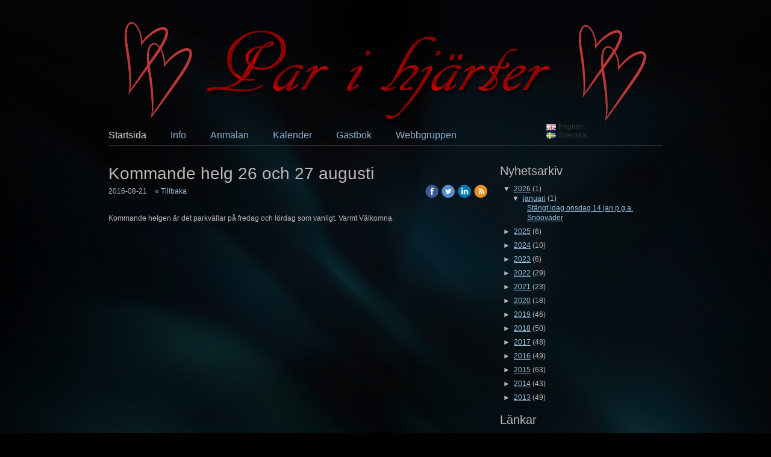

--- FILE ---
content_type: text/html;charset=utf-8
request_url: https://www.parihjarter.se/2016/08/21/sv-SE/kommande-helg-26-och-27-augusti-33054870
body_size: 21760
content:
<!DOCTYPE html PUBLIC "-//W3C//DTD XHTML 1.0 Transitional//EN" "http://www.w3.org/TR/xhtml1/DTD/xhtml1-transitional.dtd"><html lang="sv" xml:lang="sv" xmlns="http://www.w3.org/1999/xhtml" class=" h24_page_home h24_page_blog touch-menu-fix js-bundles faux-section-support h24mobile design-20 theme-172"  xmlns:fb="http://www.facebook.com/2008/fbml">
<head>
	<meta name="keywords" content="parklubb, swingersklubb,swingers" />
	<meta name="description" property="og:description" content="Kommande helgen är det parkvällar på fredag och lördag som vanligt. Varmt Välkomna." />

	
		
	<link rel="shortcut icon" href="https://dbvjpegzift59.cloudfront.net/144929/413615-nflIN.ico"/>
	<title>Kommande helg 26 och 27 augusti | Par i hjärter</title>

			<style type="text/css">
			/* h24-icon */
			@font-face {
    font-family: 'h24-icon';
    src: url('/public/css/fonts/h24icon-webfont.eot');
    src: url('/public/css/fonts/h24icon-webfont.eot?#iefix') format('embedded-opentype'),
         url('/public/css/fonts/h24icon-webfont.woff') format('woff'),
         url('/public/css/fonts/h24icon-webfont.ttf') format('truetype'),
         url('/public/css/fonts/h24icon-webfont.svg#h24-iconicon') format('svg');
    font-weight: normal;
    font-style: normal;
} 

/* Use the following CSS code if you want to use data attributes for inserting your icons */
[data-icon]:before {
	font-family: 'h24-icon';
	content: attr(data-icon);
	speak: none;
	font-weight: normal;
	line-height: 1;
	-webkit-font-smoothing: antialiased;
    -moz-osx-font-smoothing: grayscale;
}

.h24_icon_right_space {
	padding-right: 0.5em;
}
.h24_icon_left_space {
    padding-left: 0.5em;
}

.h24_icon_letterpress {
    /*.opacity(85);*/
    opacity: 0.85;
    filter: alpha(opacity=85);
    text-shadow: rgba(255,255,255,0.2) 0 .1em, rgba(0,0,0,0.4) -0.1em -0.1em;
}		</style>
	
		<script type="text/javascript" src="/public/js/jquery/jquery-1.7.2.min.js"></script>

	<link rel="stylesheet" media="screen" type="text/css" href="//d16pu24ux8h2ex.cloudfront.net/css/bundles/H24DLiveMode-0/3527bc1a20cf4ef2e4cf4681b7930dad.h24.gz.css" />
<link rel="stylesheet" media="screen" type="text/css" href="/Page/H24-Combined-CSS?v=77&amp;iv=426&amp;h=144929" />

<style type="text/css">
.h24-u-documentBackgroundHolder {background-repeat:no-repeat;background-attachment:scroll;background-position:center top;background-size:auto;background-color:#000000;}.h24-u-documentBackgroundHolder .h24-u-documentBackgroundHolder-opacity-color {background-color:#000000;opacity:0.38;}</style>





		<style type="text/css">
	.H24-Mobile-DesktopFooter {
		display:block;
	}
	</style>

					<style type="text/css">
		.responsive_header_panel {
			background-color: #121212 !important;
			color: #FFF !important;
		}

		.responsive_header_panel .header_panel_main .mobile-nav {
			background-color: #121212 !important;
		}

		.responsive_menu_action .hamburger_toggle_button_iconbar {
			background-color: #EEE !important;
		}

		.responsive_header_panel .page_title a:link,
		.responsive_header_panel .page_title a:visited {
			color: #FFF !important;
		}

		.h24mobile .responsive_nav_main .menu_level_1 li a,
		.h24mobile .responsive_nav_main .menu_level_1 li a:link,
		.h24mobile .responsive_nav_main .menu_level_1 li a:active,
		.h24mobile .responsive_nav_main .menu_level_1 li a:visited {
			background-color: #1e1e1e !important;
			border-top: 1px solid #383838 !important;
			border-bottom: 0 !important;
			color: #FFF !important;
		}
		.h24mobile .responsive_nav_main li.active > a:link, 
		.h24mobile .responsive_nav_main li.active > a:active,
		.h24mobile .responsive_nav_main li.active > a:visited {
			background-color: #121212 !important;
			color: #FFF !important;
		}

		.h24mobile .responsive_nav_main .menu_level_1 li.menu_submenu_open > a {
			border-top: 1px solid #383838 !important;
			background-color: #121212 !important;
			color: #FFF !important;
		}

		#responsive_flag_nav li a,
		#responsive_flag_nav li a:link,
		#responsive_flag_nav li a:active,
		#responsive_flag_nav li a:visited {
			background-color: #1e1e1e !important;
			border-top: 1px solid #383838 !important;
			border-bottom: 0 !important;
			color: #FFF !important;
		}

		.h24mobile .responsive_header_store_panel {
			background-color: #000000 !important;
		}

		#responsive_menu_icon {
			color: #FFF !important;
		}

	</style>
		<meta name="viewport" content="width=device-width, initial-scale=1.0" />
				<link rel="stylesheet" media="only screen and (max-width: 1023px)" type="text/css" href="//d16pu24ux8h2ex.cloudfront.net/css/bundles/H24MobileMode-0/710578b300f95d4168d83dfcefca172d.h24.gz.css" />		<script type="text/javascript">
		$(function() {
			$h24.mobile.init();
		});
		</script>
		<!-- End of responsive design -->
	


<!--[if lte IE 7]><script type="text/javascript">$(function(){$("#nav li").mouseover(function(){$(this).addClass("hover");}).mouseout(function(){$(this).removeClass("hover");});});</script><![endif]-->



<!-- Google Analytics -->
<script type="text/javascript">
/* <![CDATA[ */
(function(i,s,o,g,r,a,m){i['GoogleAnalyticsObject']=r;i[r]=i[r]||function(){
(i[r].q=i[r].q||[]).push(arguments)},i[r].l=1*new Date();a=s.createElement(o),
m=s.getElementsByTagName(o)[0];a.async=1;a.src=g;m.parentNode.insertBefore(a,m)
})(window,document,'script','https://www.google-analytics.com/analytics.js','ga');

ga('create', 'UA-60775263-1', 'auto');
ga('send', 'pageview');
/* ]]> */
</script>
<!-- End Google Analytics -->

<meta name="google-site-verification" content="H0X15049ReX86qDML1YQmyrQWvK0lnG64QMCt-K7IE4" />
<style media="print">
	.hidden,#header,#head,.h24_footer,#footer,.h24_bg_image,#h24_webshop,#h24_order_popup,.h24_do_not_print,.alert_message,#h24_jq_tools_gallery,#facebox,#shadowbox_container,#top-menu-wrapper,#leftside,.sf-menu,#h24_simple_top_menu,#menu,#h24_controlPanel, #admin_panel, #add_content_panel, #ap_subMenuHolder,.editing_control_panel, .settings, .h24_minidropdown, .dialog_save_cancel_buttons,#h24_quickstart, #terms, #purchase_dialog, #h24_purchase_manager, .h24_dialog,#sortable_helper, .simplebit_tab, #h24_picnik_container, .visibility_hidden,.pp-FauxSection, .responsive_container{display:none !important;}/*! Non-supported blocks !*/ .h24_galleria_block {display:none !important;}/*! Make content wide !*/ .h24_heading span,.h24_content_container {width:95% !important;}.h24_collection {float:left;padding:10px;margin-bottom:20px;max-width:100% !important;width:auto !important;}.h24_collection_newline {clear:both;}.block_container {margin:0 10px 10px 0;}.h24_block_rss_block .mobile_fluid_width {width:95% !important;}.h24_content_container img {max-width:100% !important;}/*! Reset block height !*/ .block_container {min-height:auto !important;}.sortable {list-style-type:none;}body, .h24_design { background-color:#ffffff !important;;background-image:none !important;font-family:Georgia, Times, serif !important;font-size:11pt;/*!line-height:1.2;!*/ color:#000000 !important;}img {border:0;}p, span, td, th, h1,h2,h3,h4,h5,em,b,strong { color:#000000 !important;}p {margin:0;}li {background-image:none !important;}a:link, a:visited {color:#0059BF;background:transparent;font-weight:bold;text-decoration:underline;}/*! Clearing !*/ .clearer { clear:both; }/*! Simple gallery !*/ div.simple_gallery_content > div {float:left;position:relative;}div.simple_gallery_content  {clear:both;overflow:hidden;width:100%;}/*! Google maps !*/ div.h24_do_print {display:block;}</style>
</head>
<body class="h24-u-documentBackgroundHolder">
<div class="h24-u-documentBackgroundHolder-opacity-color"></div>


<div id="responsive_header_container" class="responsive_container">

<!-- Header panel -->
<div id="responsive_header_panel" class="responsive_header_panel languages_enabled">
	<section class="header_panel_main">
		<div class="header_panel_nav_title">
							<h2 class="page_title">
					<a href="//www.parihjarter.se/">
						Par i hjärter					</a>
				</h2>
						&nbsp;		</div>
		<nav class="mobile-nav">
			<div class="header_panel_nav_flag">
									<a href="#" id="responsive_language_icon" class="responsive_language_icon">
												<img class="flag" src="/public/css/common/images/flags2.0/flags-iso/shiny/48/SE.png" alt="Svenska" /> 
					</a>
							</div>

						<div class="header_panel_nav_menu">
				<a href="#" id="responsive_menu_icon" class="responsive_menu_action">
					<span class="hamburger_toggle_button_iconbar">&nbsp;</span>
					<span class="hamburger_toggle_button_iconbar">&nbsp;</span>
					<span class="hamburger_toggle_button_iconbar">&nbsp;</span>
				</a>
			</div>
						<div style="clear:both"></div> 
		</nav>
	</section>
	
	<div class="clearer"></div>
</div>


	<div id="responsive_flag_container">
		
<ul id="responsive_flag_nav" class="responsive_flag_nav closed">
					<li class="">
			<a href="/en-GB">
								<img class="flag" src="/public/css/common/images/flags2.0/flags-iso/shiny/48/GB.png" alt="English" /> 
				<span style="">English</span> 
			</a>
		</li>
					<li class="">
			<a href="/sv-SE">
								<img class="flag" src="/public/css/common/images/flags2.0/flags-iso/shiny/48/SE.png" alt="Svenska" /> 
				<span style="">Svenska</span> 
			</a>
		</li>
	</ul>

	</div>


<nav id="responsive_nav_main" class="responsive_nav_main responsive_nav_main_top closed">
	<ul class="menu_level_1">
								<li >
									<a href="/sv-SE/startsida-17334354">
						Startsida						
											</a>
											</li>
											<li class="menu_submenu_parent">
									<a href="javascript:void(false);">
						Info						
												<span data-icon="&#xC03F;" aria-hidden="true"></span>
											</a>
												<ul class="menu_level_2">
																		<li >
																	<a href="/sv-SE/info/om-par-i-hjärter-22910787">
										Om Par i hjärter																			</a>
																							</li>
																								<li >
																	<a href="/sv-SE/info/40-32822466">
										40+																			</a>
																							</li>
																								<li >
																	<a href="/sv-SE/info/club-20-40-24964698">
										Club 20-40																			</a>
																							</li>
																								<li >
																	<a href="/sv-SE/info/bs-kväll-25572995">
										BS-kväll																			</a>
																							</li>
																								<li >
																	<a href="/sv-SE/info/lokalen-17336200">
										Lokalen																			</a>
																							</li>
																								<li >
																	<a href="/sv-SE/info/öppettider-17336092">
										Öppettider																			</a>
																							</li>
																								<li >
																	<a href="/sv-SE/info/medlemskap-priser-17487182">
										Medlemskap & priser																			</a>
																							</li>
																								<li >
																	<a href="/sv-SE/info/regler-22910370">
										Regler																			</a>
																							</li>
																								<li >
																	<a href="/sv-SE/info/frågor-och-svar-17336117">
										Frågor och svar																			</a>
																							</li>
																								<li >
																	<a href="/sv-SE/info/webbgruppen-20284411">
										Webbgruppen																			</a>
																							</li>
																								<li >
																	<a href="/sv-SE/info/media-24966354">
										Media																			</a>
																							</li>
															</ul>
							</li>
											<li class="menu_submenu_parent">
									<a href="javascript:void(false);">
						Anmälan						
												<span data-icon="&#xC03F;" aria-hidden="true"></span>
											</a>
												<ul class="menu_level_2">
																		<li >
																	<a href="/sv-SE/anmälan/anmälan-17336168">
										Anmälan																			</a>
																							</li>
															</ul>
							</li>
											<li >
									<a href="/sv-SE/kalender-17336255">
						Kalender						
											</a>
											</li>
											<li >
									<a href="/sv-SE/gästbok-17336372">
						Gästbok						
											</a>
											</li>
											<li >
									<a href="/sv-SE/webbgruppen-30910869">
						Webbgruppen						
											</a>
											</li>
						</ul>
</nav>
<div style="clear: both"></div><!-- Mobile Header -->
<div class="h24-mobileWebsite-headerWrapper">
			<a href="//www.parihjarter.se/">
			<img src="https://h24-original.s3.amazonaws.com/144929/17481424-gVszF.png" class="h24-mobileWebsite-headerPicture" alt="Logga" />
		</a>
	</div>
</div>
<div class="responsive_nav_overlay hidden" id="responsive_nav_overlay"></div>


<div id="fb-root"></div>

<!-- H24Design Template Start -->
	

	<div id="page">
		<div id="wrapper">
			<div class="container">
				<div id="header">
					<div class="holder">
							<div id="h24_flag_list" style="left: 727px; top: 204px;">
	
		<div class="h24_flag_list_content">
							<ul id="h24_flag_list_ul" class="h24_flag_holder">
															<li class="h24_padding_left " style="background-image: url(/public/css/common/images/flags/gb.gif);">
																							<a href="/en-GB" style="">
																								<span style="">English</span>
																							</a>
																						</li>
															
														<li class="h24_padding_left current" style="background-image: url(/public/css/common/images/flags/se.gif);">
																								<span style="">Svenska</span>
																						</li>
															
						</ul>
								</div>
	</div>
	

<div class="h24-socialBox-container" style="display:none;" data-section="socialBoxContainer" data-appearance="sidebar_closed" data-active="true" data-linked="no">
																																																																
		</div>

					</div>
					<div class="navigation">
						<ul id="nav" class="fixTouchNav">
																							<li class="active ">
									<span class="circle"></span>
																			<a href="/sv-SE" class="">Startsida</a>
																	</li>
																							<li class="">
									<span class="circle"></span>
																			<a href="#" class="submenu ">
											<span>Info</span>
										</a>
										<div class="drop">
											<ul>
																																						<li class=" first">
																													<a href="/sv-SE/info/om-par-i-hjärter-22910787" class="first">Om Par i hjärter</a>
																											</li>
																																						<li class=" ">
																													<a href="/sv-SE/info/40-32822466" class="">40+</a>
																											</li>
																																						<li class=" ">
																													<a href="/sv-SE/info/club-20-40-24964698" class="">Club 20-40</a>
																											</li>
																																						<li class=" ">
																													<a href="/sv-SE/info/bs-kväll-25572995" class="">BS-kväll</a>
																											</li>
																																						<li class=" ">
																													<a href="/sv-SE/info/lokalen-17336200" class="">Lokalen</a>
																											</li>
																																						<li class=" ">
																													<a href="/sv-SE/info/öppettider-17336092" class="">Öppettider</a>
																											</li>
																																						<li class=" ">
																													<a href="/sv-SE/info/medlemskap-priser-17487182" class="">Medlemskap &amp; priser</a>
																											</li>
																																						<li class=" ">
																													<a href="/sv-SE/info/regler-22910370" class="">Regler</a>
																											</li>
																																						<li class=" ">
																													<a href="/sv-SE/info/frågor-och-svar-17336117" class="">Frågor och svar</a>
																											</li>
																																						<li class=" ">
																													<a href="/sv-SE/info/webbgruppen-20284411" class="">Webbgruppen</a>
																											</li>
																																						<li class=" ">
																													<a href="/sv-SE/info/media-24966354" class="">Media</a>
																											</li>
																							</ul>
										</div>
																	</li>
																							<li class="">
									<span class="circle"></span>
																			<a href="#" class="submenu ">
											<span>Anmälan</span>
										</a>
										<div class="drop">
											<ul>
																																						<li class=" first">
																													<a href="/sv-SE/anmälan/anmälan-17336168" class="first">Anmälan</a>
																											</li>
																							</ul>
										</div>
																	</li>
																							<li class="">
									<span class="circle"></span>
																			<a href="/sv-SE/kalender-17336255" class="">Kalender</a>
																	</li>
																							<li class="">
									<span class="circle"></span>
																			<a href="/sv-SE/gästbok-17336372" class="">Gästbok</a>
																	</li>
																							<li class="last ">
									<span class="circle"></span>
																			<a href="/sv-SE/webbgruppen-30910869" class="last">Webbgruppen</a>
																	</li>
													</ul>
					</div>
				</div>
				<div id="main">
					<div id="content">
						<div id="h24_content_container" style="width:920px" class="h24_content_container" data-design-layout="[&quot;70.000&quot;,&quot;30.000&quot;]" data-layout-id="5"><div id="collection0" style="width:630px;" class="h24_collection h24_first_collection    " data-collection-index="0"><div id="block_container_100044002" class="block_container blog_post_header_block big_heading_block" style="min-height:0px;">
	<div id="block_100044002">
				<h1 class="h24_heading">
					<span class="flir_big_heading flir_wrap_text" style="display:block; width: 630px">
												Kommande helg 26 och 27 augusti										</span>
				</h1>
		<div class="h24_blog_share_links_panel h24_normal_text h24_do_not_print">
			<span class="h24_blog_post_header_text ">
				<span class="h24_blog_timestamp">2016-08-21</span>
							<a class="h24_blog_back" href="/sv-SE">« Tillbaka</a>
			
				
								<span class="h24_blog_sharing">
					<a href="#" onClick="$h24.facebookSDK.shareDialog('http://www.parihjarter.se/2016/08/21/sv-se/kommande-helg-26-och-27-augusti-33054870'); return false;">
						<img src="/public/css/common/images/facebook_circle_color-24.png">
					</a>
					<a href="http://twitter.com/share?url=http%3A%2F%2Fwww.parihjarter.se%2F2016%2F08%2F21%2Fsv-se%2Fkommande-helg-26-och-27-augusti-33054870%3F706664750&amp;text=Kommande+helg+26+och+27+augusti" target="_blank">
						<img src="/public/css/common/images/twitter_circle_color-24.png">
					</a>
					<a href="http://www.linkedin.com/shareArticle?mini=true&amp;url=http%3A%2F%2Fwww.parihjarter.se%2F2016%2F08%2F21%2Fsv-se%2Fkommande-helg-26-och-27-augusti-33054870%3F1254259332&amp;title=Kommande+helg+26+och+27+augusti" target="_blank">
						<img src="/public/css/common/images/linkedin_circle_color-24.png">
					</a>
					<a href="http://www.parihjarter.se/RSS/news/lang/sv-SE" target="_blank">
						<img src="/public/css/common/images/rss_circle_color-24.png">
					</a>
				</span>
				
								
			
		</div>
		<div style="clear:both;"></div> 
	</div>
</div>
 
<div id="block_container_100044003" class="block_container standard_text_block text_block" style="min-height:0px;margin:0;">
		<div id="block_100044003">
													<div class="text_content" id="block_100044003_text_content">
								<p>Kommande helgen är det parkvällar på fredag och lördag som vanligt. Varmt Välkomna.</p>							</div>
					</div>
		<div class="clearer"></div>
</div>

</div><div id="collection1" style="width:270px;" class="h24_collection  h24_last_collection   " data-collection-index="1">
	
<div id="block_container_100044006" class="block_container h24_block_heading" style="min-height:0px;">
 	<div id="block_100044006">
		<div class="small_heading_block">
												<h2 class="h24_heading ">
						<div id="block_100044006_text_content"  class="">
							Nyhetsarkiv						</div>
					</h2>
								
								</div>
	</div>
</div>
<div id="block_container_100044007" class="block_container blog_archive_block h24_do_not_print" style="min-height:0px;">
	<div id="block_100044007">
						<ul class="year" style="margin:0;">
							<li class="year">
						<span class="collapser" style="font-family:Arial,sans-serif;">&#9660;</span>&nbsp;
						<span><a href="/i/a17334354/2026/">2026</a> (1)</span>
											<ul class="month " style="margin:0;padding-left:15px;">
												<li class="month">
							<span class="collapser" style="font-family:Arial,sans-serif;">&#9660;</span>&nbsp;
							<span><a href="/i/a17334354/2026/01/">januari</a> (1)</span>
														<ul class="post " style="margin:0;padding-left:15px;">
																	<li class="post" style="list-style-type:none;margin-left:10px;">
										<span><a href="/2026/01/14/sv-SE/stängt-idag-onsdag-14-jan-p.g.a.-snöoväder-47065425">Stängt idag onsdag 14 jan p.g.a. Snöoväder</a></span>
									</li>
								</ul></li></ul></li>					<li class="year">
						<span class="collapser" style="font-family:Arial,sans-serif;">&#9658;</span>&nbsp;
						<span><a href="/i/a17334354/2025/">2025</a> (6)</span>
											<ul class="month hidden" style="margin:0;padding-left:15px;">
												<li class="month">
							<span class="collapser" style="font-family:Arial,sans-serif;">&#9658;</span>&nbsp;
							<span><a href="/i/a17334354/2025/12/">december</a> (1)</span>
														<ul class="post hidden" style="margin:0;padding-left:15px;">
																	<li class="post" style="list-style-type:none;margin-left:10px;">
										<span><a href="/2025/12/24/sv-SE/god-jul-och-gott-nytt-år-önskar-vi-alla-47059318">God Jul och Gott Nytt År önskar vi alla</a></span>
									</li>
								</ul></li>						<li class="month">
							<span class="collapser" style="font-family:Arial,sans-serif;">&#9658;</span>&nbsp;
							<span><a href="/i/a17334354/2025/09/">september</a> (1)</span>
														<ul class="post hidden" style="margin:0;padding-left:15px;">
																	<li class="post" style="list-style-type:none;margin-left:10px;">
										<span><a href="/2025/09/10/sv-SE/två-extraöppna-dagar-47021103">Två extraöppna dagar</a></span>
									</li>
								</ul></li>						<li class="month">
							<span class="collapser" style="font-family:Arial,sans-serif;">&#9658;</span>&nbsp;
							<span><a href="/i/a17334354/2025/06/">juni</a> (1)</span>
														<ul class="post hidden" style="margin:0;padding-left:15px;">
																	<li class="post" style="list-style-type:none;margin-left:10px;">
										<span><a href="/2025/06/15/sv-SE/midsommarhelgen-46988143">Midsommarhelgen</a></span>
									</li>
								</ul></li>						<li class="month">
							<span class="collapser" style="font-family:Arial,sans-serif;">&#9658;</span>&nbsp;
							<span><a href="/i/a17334354/2025/03/">mars</a> (2)</span>
														<ul class="post hidden" style="margin:0;padding-left:15px;">
																	<li class="post" style="list-style-type:none;margin-left:10px;">
										<span><a href="/2025/03/30/sv-SE/lite-nyheter-i-baren-46951399">Lite nyheter i baren</a></span>
									</li>
								</ul>									<ul class="post hidden" style="margin:0;padding-left:15px;">
																	<li class="post" style="list-style-type:none;margin-left:10px;">
										<span><a href="/2025/03/23/sv-SE/missa-inte-öppet-dagtid-lördag-46947325">Missa inte öppet dagtid lördag</a></span>
									</li>
								</ul></li>						<li class="month">
							<span class="collapser" style="font-family:Arial,sans-serif;">&#9658;</span>&nbsp;
							<span><a href="/i/a17334354/2025/01/">januari</a> (1)</span>
														<ul class="post hidden" style="margin:0;padding-left:15px;">
																	<li class="post" style="list-style-type:none;margin-left:10px;">
										<span><a href="/2025/01/12/sv-SE/justeringar-av-vissa-priser-från-15-januari-46896602">Justeringar av vissa priser från 15 januari</a></span>
									</li>
								</ul></li></ul></li>					<li class="year">
						<span class="collapser" style="font-family:Arial,sans-serif;">&#9658;</span>&nbsp;
						<span><a href="/i/a17334354/2024/">2024</a> (10)</span>
											<ul class="month hidden" style="margin:0;padding-left:15px;">
												<li class="month">
							<span class="collapser" style="font-family:Arial,sans-serif;">&#9658;</span>&nbsp;
							<span><a href="/i/a17334354/2024/11/">november</a> (1)</span>
														<ul class="post hidden" style="margin:0;padding-left:15px;">
																	<li class="post" style="list-style-type:none;margin-left:10px;">
										<span><a href="/2024/11/07/sv-SE/halloween-party-inställt-46858313">Halloween party INSTÄLLT</a></span>
									</li>
								</ul></li>						<li class="month">
							<span class="collapser" style="font-family:Arial,sans-serif;">&#9658;</span>&nbsp;
							<span><a href="/i/a17334354/2024/10/">oktober</a> (1)</span>
														<ul class="post hidden" style="margin:0;padding-left:15px;">
																	<li class="post" style="list-style-type:none;margin-left:10px;">
										<span><a href="/2024/10/23/sv-SE/halloween-party-flyttas-till-fredag-15-nov-46848606">Halloween party flyttas till fredag 15 nov</a></span>
									</li>
								</ul></li>						<li class="month">
							<span class="collapser" style="font-family:Arial,sans-serif;">&#9658;</span>&nbsp;
							<span><a href="/i/a17334354/2024/09/">september</a> (1)</span>
														<ul class="post hidden" style="margin:0;padding-left:15px;">
																	<li class="post" style="list-style-type:none;margin-left:10px;">
										<span><a href="/2024/09/09/sv-SE/förhandsinfo-om-extraöppet-28-sep-46820123">Förhandsinfo om Extraöppet 28 sep</a></span>
									</li>
								</ul></li>						<li class="month">
							<span class="collapser" style="font-family:Arial,sans-serif;">&#9658;</span>&nbsp;
							<span><a href="/i/a17334354/2024/06/">juni</a> (1)</span>
														<ul class="post hidden" style="margin:0;padding-left:15px;">
																	<li class="post" style="list-style-type:none;margin-left:10px;">
										<span><a href="/2024/06/16/sv-SE/nu-är-det-midsommarveckan!-46776954">Nu är det Midsommarveckan!</a></span>
									</li>
								</ul></li>						<li class="month">
							<span class="collapser" style="font-family:Arial,sans-serif;">&#9658;</span>&nbsp;
							<span><a href="/i/a17334354/2024/04/">april</a> (3)</span>
														<ul class="post hidden" style="margin:0;padding-left:15px;">
																	<li class="post" style="list-style-type:none;margin-left:10px;">
										<span><a href="/2024/04/24/sv-SE/extraöppet-valborg-tisdag-30-april-46742176">Extraöppet Valborg Tisdag 30 april</a></span>
									</li>
								</ul>									<ul class="post hidden" style="margin:0;padding-left:15px;">
																	<li class="post" style="list-style-type:none;margin-left:10px;">
										<span><a href="/2024/04/18/sv-SE/nu-fungerar-telefonen-igen-som-vanligt-46737913">Nu fungerar telefonen igen som vanligt</a></span>
									</li>
								</ul>									<ul class="post hidden" style="margin:0;padding-left:15px;">
																	<li class="post" style="list-style-type:none;margin-left:10px;">
										<span><a href="/2024/04/05/sv-SE/telefonen-ur-funktion-46727793">Telefonen ur funktion</a></span>
									</li>
								</ul></li>						<li class="month">
							<span class="collapser" style="font-family:Arial,sans-serif;">&#9658;</span>&nbsp;
							<span><a href="/i/a17334354/2024/03/">mars</a> (2)</span>
														<ul class="post hidden" style="margin:0;padding-left:15px;">
																	<li class="post" style="list-style-type:none;margin-left:10px;">
										<span><a href="/2024/03/23/sv-SE/påskparty-inställt-46713461">Påskparty inställt</a></span>
									</li>
								</ul>									<ul class="post hidden" style="margin:0;padding-left:15px;">
																	<li class="post" style="list-style-type:none;margin-left:10px;">
										<span><a href="/2024/03/17/sv-SE/påsk-party-46707584">Påsk Party</a></span>
									</li>
								</ul></li>						<li class="month">
							<span class="collapser" style="font-family:Arial,sans-serif;">&#9658;</span>&nbsp;
							<span><a href="/i/a17334354/2024/02/">februari</a> (1)</span>
														<ul class="post hidden" style="margin:0;padding-left:15px;">
																	<li class="post" style="list-style-type:none;margin-left:10px;">
										<span><a href="/2024/02/05/sv-SE/sexleksaker-för-försäljning-46668070">Sexleksaker för försäljning</a></span>
									</li>
								</ul></li></ul></li>					<li class="year">
						<span class="collapser" style="font-family:Arial,sans-serif;">&#9658;</span>&nbsp;
						<span><a href="/i/a17334354/2023/">2023</a> (6)</span>
											<ul class="month hidden" style="margin:0;padding-left:15px;">
												<li class="month">
							<span class="collapser" style="font-family:Arial,sans-serif;">&#9658;</span>&nbsp;
							<span><a href="/i/a17334354/2023/11/">november</a> (1)</span>
														<ul class="post hidden" style="margin:0;padding-left:15px;">
																	<li class="post" style="list-style-type:none;margin-left:10px;">
										<span><a href="/2023/11/25/sv-SE/julparty-9-dec-för-alla-årsmedlemmar-46597675">Julparty 9 dec för alla årsmedlemmar</a></span>
									</li>
								</ul></li>						<li class="month">
							<span class="collapser" style="font-family:Arial,sans-serif;">&#9658;</span>&nbsp;
							<span><a href="/i/a17334354/2023/05/">maj</a> (1)</span>
														<ul class="post hidden" style="margin:0;padding-left:15px;">
																	<li class="post" style="list-style-type:none;margin-left:10px;">
										<span><a href="/2023/05/07/sv-SE/20-40-på-torsdag-46403824">20-40 på Torsdag</a></span>
									</li>
								</ul></li>						<li class="month">
							<span class="collapser" style="font-family:Arial,sans-serif;">&#9658;</span>&nbsp;
							<span><a href="/i/a17334354/2023/04/">april</a> (3)</span>
														<ul class="post hidden" style="margin:0;padding-left:15px;">
																	<li class="post" style="list-style-type:none;margin-left:10px;">
										<span><a href="/2023/04/23/sv-SE/extraöppet-söndag-valborg-46390861">Extraöppet Söndag Valborg</a></span>
									</li>
								</ul>									<ul class="post hidden" style="margin:0;padding-left:15px;">
																	<li class="post" style="list-style-type:none;margin-left:10px;">
										<span><a href="/2023/04/19/sv-SE/jacuzzin-fungera-och-nytt-rum-46387459">Jacuzzin fungera och Nytt rum</a></span>
									</li>
								</ul>									<ul class="post hidden" style="margin:0;padding-left:15px;">
																	<li class="post" style="list-style-type:none;margin-left:10px;">
										<span><a href="/2023/04/05/sv-SE/öppet-som-vanligt-påskhelgen-46375650">Öppet som vanligt Påskhelgen</a></span>
									</li>
								</ul></li>						<li class="month">
							<span class="collapser" style="font-family:Arial,sans-serif;">&#9658;</span>&nbsp;
							<span><a href="/i/a17334354/2023/02/">februari</a> (1)</span>
														<ul class="post hidden" style="margin:0;padding-left:15px;">
																	<li class="post" style="list-style-type:none;margin-left:10px;">
										<span><a href="/2023/02/05/sv-SE/20-40-på-torsdag-46309282">20-40 på torsdag</a></span>
									</li>
								</ul></li></ul></li>					<li class="year">
						<span class="collapser" style="font-family:Arial,sans-serif;">&#9658;</span>&nbsp;
						<span><a href="/i/a17334354/2022/">2022</a> (29)</span>
											<ul class="month hidden" style="margin:0;padding-left:15px;">
												<li class="month">
							<span class="collapser" style="font-family:Arial,sans-serif;">&#9658;</span>&nbsp;
							<span><a href="/i/a17334354/2022/12/">december</a> (2)</span>
														<ul class="post hidden" style="margin:0;padding-left:15px;">
																	<li class="post" style="list-style-type:none;margin-left:10px;">
										<span><a href="/2022/12/31/sv-SE/40-på-torsdag-uv-kväll-på-fredag-46258104">40+ på torsdag UV-kväll på fredag</a></span>
									</li>
								</ul>									<ul class="post hidden" style="margin:0;padding-left:15px;">
																	<li class="post" style="list-style-type:none;margin-left:10px;">
										<span><a href="/2022/12/21/sv-SE/parkväll-för-20-40-fredag-extraöppet-juldagen-46249806">Parkväll för 20-40 fredag Extraöppet Juldagen</a></span>
									</li>
								</ul></li>						<li class="month">
							<span class="collapser" style="font-family:Arial,sans-serif;">&#9658;</span>&nbsp;
							<span><a href="/i/a17334354/2022/11/">november</a> (1)</span>
														<ul class="post hidden" style="margin:0;padding-left:15px;">
																	<li class="post" style="list-style-type:none;margin-left:10px;">
										<span><a href="/2022/11/27/sv-SE/torsdag-40-fredag-tema-mörk-oas-46220237">Torsdag 40+ Fredag Tema Mörk Oas</a></span>
									</li>
								</ul></li>						<li class="month">
							<span class="collapser" style="font-family:Arial,sans-serif;">&#9658;</span>&nbsp;
							<span><a href="/i/a17334354/2022/10/">oktober</a> (1)</span>
														<ul class="post hidden" style="margin:0;padding-left:15px;">
																	<li class="post" style="list-style-type:none;margin-left:10px;">
										<span><a href="/2022/10/16/sv-SE/bs-kväll-torsdag-och-40-på-fredag-46176514">BS-kväll Torsdag och 40+ på Fredag</a></span>
									</li>
								</ul></li>						<li class="month">
							<span class="collapser" style="font-family:Arial,sans-serif;">&#9658;</span>&nbsp;
							<span><a href="/i/a17334354/2022/09/">september</a> (2)</span>
														<ul class="post hidden" style="margin:0;padding-left:15px;">
																	<li class="post" style="list-style-type:none;margin-left:10px;">
										<span><a href="/2022/09/18/sv-SE/extraöppet-söndag-20-40-på-fredag-46142691">Extraöppet Söndag 20-40 på fredag</a></span>
									</li>
								</ul>									<ul class="post hidden" style="margin:0;padding-left:15px;">
																	<li class="post" style="list-style-type:none;margin-left:10px;">
										<span><a href="/2022/09/11/sv-SE/bs-kväll-på-torsdag-40-fredag-46133972">Bs-kväll på Torsdag 40+ fredag</a></span>
									</li>
								</ul></li>						<li class="month">
							<span class="collapser" style="font-family:Arial,sans-serif;">&#9658;</span>&nbsp;
							<span><a href="/i/a17334354/2022/08/">augusti</a> (4)</span>
														<ul class="post hidden" style="margin:0;padding-left:15px;">
																	<li class="post" style="list-style-type:none;margin-left:10px;">
										<span><a href="/2022/08/29/sv-SE/torsdag-40-fredag-tema-mörk-oas-46115085">Torsdag 40+ Fredag Tema Mörk Oas</a></span>
									</li>
								</ul>									<ul class="post hidden" style="margin:0;padding-left:15px;">
																	<li class="post" style="list-style-type:none;margin-left:10px;">
										<span><a href="/2022/08/21/sv-SE/20-40-kväll-på-fredag-46105710">20-40 kväll på fredag</a></span>
									</li>
								</ul>									<ul class="post hidden" style="margin:0;padding-left:15px;">
																	<li class="post" style="list-style-type:none;margin-left:10px;">
										<span><a href="/2022/08/14/sv-SE/ bs-kväll-torsdag-och-40-på-fredag-46098924"> BS-kväll Torsdag och 40+ på Fredag</a></span>
									</li>
								</ul>									<ul class="post hidden" style="margin:0;padding-left:15px;">
																	<li class="post" style="list-style-type:none;margin-left:10px;">
										<span><a href="/2022/08/08/sv-SE/20-40-på-torsdag-46092615">20-40 på torsdag</a></span>
									</li>
								</ul></li>						<li class="month">
							<span class="collapser" style="font-family:Arial,sans-serif;">&#9658;</span>&nbsp;
							<span><a href="/i/a17334354/2022/07/">juli</a> (3)</span>
														<ul class="post hidden" style="margin:0;padding-left:15px;">
																	<li class="post" style="list-style-type:none;margin-left:10px;">
										<span><a href="/2022/07/31/sv-SE/40-torsdag-en-extra-fredag-46082856">40+ torsdag En extra Fredag</a></span>
									</li>
								</ul>									<ul class="post hidden" style="margin:0;padding-left:15px;">
																	<li class="post" style="list-style-type:none;margin-left:10px;">
										<span><a href="/2022/07/24/sv-SE/parkväll-för-alla-åldrar-tre-kvällar-46076881">Parkväll för alla åldrar tre kvällar</a></span>
									</li>
								</ul>									<ul class="post hidden" style="margin:0;padding-left:15px;">
																	<li class="post" style="list-style-type:none;margin-left:10px;">
										<span><a href="/2022/07/10/sv-SE/20-40-på-torsdag-och-40-fredag-46064435">20-40 på torsdag och 40+ fredag</a></span>
									</li>
								</ul></li>						<li class="month">
							<span class="collapser" style="font-family:Arial,sans-serif;">&#9658;</span>&nbsp;
							<span><a href="/i/a17334354/2022/06/">juni</a> (1)</span>
														<ul class="post hidden" style="margin:0;padding-left:15px;">
																	<li class="post" style="list-style-type:none;margin-left:10px;">
										<span><a href="/2022/06/20/sv-SE/öppet-torsdag-och-lördag-46040453">Öppet torsdag och lördag</a></span>
									</li>
								</ul></li>						<li class="month">
							<span class="collapser" style="font-family:Arial,sans-serif;">&#9658;</span>&nbsp;
							<span><a href="/i/a17334354/2022/05/">maj</a> (2)</span>
														<ul class="post hidden" style="margin:0;padding-left:15px;">
																	<li class="post" style="list-style-type:none;margin-left:10px;">
										<span><a href="/2022/05/21/sv-SE/extraöppet-onsdag-25-maj -45992771">Extraöppet onsdag 25 maj </a></span>
									</li>
								</ul>									<ul class="post hidden" style="margin:0;padding-left:15px;">
																	<li class="post" style="list-style-type:none;margin-left:10px;">
										<span><a href="/2022/05/18/sv-SE/bs-kväll-torsdag,-fredag-40-45987705">BS-kväll torsdag, Fredag 40+</a></span>
									</li>
								</ul></li>						<li class="month">
							<span class="collapser" style="font-family:Arial,sans-serif;">&#9658;</span>&nbsp;
							<span><a href="/i/a17334354/2022/04/">april</a> (4)</span>
														<ul class="post hidden" style="margin:0;padding-left:15px;">
																	<li class="post" style="list-style-type:none;margin-left:10px;">
										<span><a href="/2022/04/28/sv-SE/extraöppet-söndag-8-maj-45959899">Extraöppet söndag 8 maj</a></span>
									</li>
								</ul>									<ul class="post hidden" style="margin:0;padding-left:15px;">
																	<li class="post" style="list-style-type:none;margin-left:10px;">
										<span><a href="/2022/04/24/sv-SE/kvällar-för-alla-åldrar-45951301">Kvällar för alla åldrar</a></span>
									</li>
								</ul>									<ul class="post hidden" style="margin:0;padding-left:15px;">
																	<li class="post" style="list-style-type:none;margin-left:10px;">
										<span><a href="/2022/04/10/sv-SE/öppet-hela-påskhelgen-45929645">Öppet hela påskhelgen</a></span>
									</li>
								</ul>									<ul class="post hidden" style="margin:0;padding-left:15px;">
																	<li class="post" style="list-style-type:none;margin-left:10px;">
										<span><a href="/2022/04/03/sv-SE/torsdag-40-fredag-lördag-för-alla-45917419">Torsdag 40+ Fredag & Lördag för alla</a></span>
									</li>
								</ul></li>						<li class="month">
							<span class="collapser" style="font-family:Arial,sans-serif;">&#9658;</span>&nbsp;
							<span><a href="/i/a17334354/2022/03/">mars</a> (3)</span>
														<ul class="post hidden" style="margin:0;padding-left:15px;">
																	<li class="post" style="list-style-type:none;margin-left:10px;">
										<span><a href="/2022/03/20/sv-SE/extraöppet-på-söndag-45895540">Extraöppet på Söndag</a></span>
									</li>
								</ul>									<ul class="post hidden" style="margin:0;padding-left:15px;">
																	<li class="post" style="list-style-type:none;margin-left:10px;">
										<span><a href="/2022/03/13/sv-SE/bs-kväll-på-torsdag,-40-på-fredag-45884950">BS-kväll på torsdag, 40+ på fredag</a></span>
									</li>
								</ul>									<ul class="post hidden" style="margin:0;padding-left:15px;">
																	<li class="post" style="list-style-type:none;margin-left:10px;">
										<span><a href="/2022/03/06/sv-SE/20-40-på-torsdag-45873373">20-40 på Torsdag</a></span>
									</li>
								</ul></li>						<li class="month">
							<span class="collapser" style="font-family:Arial,sans-serif;">&#9658;</span>&nbsp;
							<span><a href="/i/a17334354/2022/02/">februari</a> (3)</span>
														<ul class="post hidden" style="margin:0;padding-left:15px;">
																	<li class="post" style="list-style-type:none;margin-left:10px;">
										<span><a href="/2022/02/20/sv-SE/fredag-20-40-45851688">Fredag 20-40</a></span>
									</li>
								</ul>									<ul class="post hidden" style="margin:0;padding-left:15px;">
																	<li class="post" style="list-style-type:none;margin-left:10px;">
										<span><a href="/2022/02/13/sv-SE/torsdag-bikväll-fredag-40-lördag-för-alla-45836106">Torsdag Bikväll Fredag 40+ Lördag för alla</a></span>
									</li>
								</ul>									<ul class="post hidden" style="margin:0;padding-left:15px;">
																	<li class="post" style="list-style-type:none;margin-left:10px;">
										<span><a href="/2022/02/06/sv-SE/torsdag-20-40-45825174">Torsdag 20-40</a></span>
									</li>
								</ul></li>						<li class="month">
							<span class="collapser" style="font-family:Arial,sans-serif;">&#9658;</span>&nbsp;
							<span><a href="/i/a17334354/2022/01/">januari</a> (3)</span>
														<ul class="post hidden" style="margin:0;padding-left:15px;">
																	<li class="post" style="list-style-type:none;margin-left:10px;">
										<span><a href="/2022/01/30/sv-SE/40-på-torsdag-tema-uv-på-fredag-45811750">40+ på torsdag Tema UV på fredag</a></span>
									</li>
								</ul>									<ul class="post hidden" style="margin:0;padding-left:15px;">
																	<li class="post" style="list-style-type:none;margin-left:10px;">
										<span><a href="/2022/01/23/sv-SE/öppet-fredag-och-lördag-denna-vecka-45798826">Öppet fredag och lördag denna vecka</a></span>
									</li>
								</ul>									<ul class="post hidden" style="margin:0;padding-left:15px;">
																	<li class="post" style="list-style-type:none;margin-left:10px;">
										<span><a href="/2022/01/09/sv-SE/torsdag-20-40-fredag-och-lördag-för-alla-45773731">Torsdag 20-40 fredag och lördag för alla</a></span>
									</li>
								</ul></li></ul></li>					<li class="year">
						<span class="collapser" style="font-family:Arial,sans-serif;">&#9658;</span>&nbsp;
						<span><a href="/i/a17334354/2021/">2021</a> (23)</span>
											<ul class="month hidden" style="margin:0;padding-left:15px;">
												<li class="month">
							<span class="collapser" style="font-family:Arial,sans-serif;">&#9658;</span>&nbsp;
							<span><a href="/i/a17334354/2021/12/">december</a> (3)</span>
														<ul class="post hidden" style="margin:0;padding-left:15px;">
																	<li class="post" style="list-style-type:none;margin-left:10px;">
										<span><a href="/2021/12/26/sv-SE/torsdag-öppet-för-alla-åldrar-45750770">Torsdag öppet för alla åldrar</a></span>
									</li>
								</ul>									<ul class="post hidden" style="margin:0;padding-left:15px;">
																	<li class="post" style="list-style-type:none;margin-left:10px;">
										<span><a href="/2021/12/19/sv-SE/öppettider-julhelgen-45741516">Öppettider julhelgen</a></span>
									</li>
								</ul>									<ul class="post hidden" style="margin:0;padding-left:15px;">
																	<li class="post" style="list-style-type:none;margin-left:10px;">
										<span><a href="/2021/12/13/sv-SE/bs-kväll-torsdag-och-40-på-fredag-45733496">Bs-kväll torsdag och 40+ på fredag</a></span>
									</li>
								</ul></li>						<li class="month">
							<span class="collapser" style="font-family:Arial,sans-serif;">&#9658;</span>&nbsp;
							<span><a href="/i/a17334354/2021/11/">november</a> (3)</span>
														<ul class="post hidden" style="margin:0;padding-left:15px;">
																	<li class="post" style="list-style-type:none;margin-left:10px;">
										<span><a href="/2021/11/21/sv-SE/20-40-på-fredag-45695092">20-40 på fredag</a></span>
									</li>
								</ul>									<ul class="post hidden" style="margin:0;padding-left:15px;">
																	<li class="post" style="list-style-type:none;margin-left:10px;">
										<span><a href="/2021/11/15/sv-SE/bs-kväll-torsdag-40-på-fredag-45684710">BS-kväll torsdag-40+ på fredag</a></span>
									</li>
								</ul>									<ul class="post hidden" style="margin:0;padding-left:15px;">
																	<li class="post" style="list-style-type:none;margin-left:10px;">
										<span><a href="/2021/11/07/sv-SE/20-40-kväll-på-torsdag-45671506">20-40 kväll på torsdag</a></span>
									</li>
								</ul></li>						<li class="month">
							<span class="collapser" style="font-family:Arial,sans-serif;">&#9658;</span>&nbsp;
							<span><a href="/i/a17334354/2021/10/">oktober</a> (5)</span>
														<ul class="post hidden" style="margin:0;padding-left:15px;">
																	<li class="post" style="list-style-type:none;margin-left:10px;">
										<span><a href="/2021/10/31/sv-SE/40-torsdag-och-tema-uv-fredag-45659976">40+ Torsdag och Tema UV fredag</a></span>
									</li>
								</ul>									<ul class="post hidden" style="margin:0;padding-left:15px;">
																	<li class="post" style="list-style-type:none;margin-left:10px;">
										<span><a href="/2021/10/24/sv-SE/parkvällar-för-alla-åldrar-45645265">Parkvällar för alla åldrar</a></span>
									</li>
								</ul>									<ul class="post hidden" style="margin:0;padding-left:15px;">
																	<li class="post" style="list-style-type:none;margin-left:10px;">
										<span><a href="/2021/10/17/sv-SE/bs-kväll-på-torsdag-20-40-på-fredag-45632409">BS-kväll på torsdag/20-40 på fredag</a></span>
									</li>
								</ul>									<ul class="post hidden" style="margin:0;padding-left:15px;">
																	<li class="post" style="list-style-type:none;margin-left:10px;">
										<span><a href="/2021/10/11/sv-SE/20-40-på-torsdag-45622995">20-40 på torsdag</a></span>
									</li>
								</ul>									<ul class="post hidden" style="margin:0;padding-left:15px;">
																	<li class="post" style="list-style-type:none;margin-left:10px;">
										<span><a href="/2021/10/03/sv-SE/40-på-torsdag-45609100">40+ på torsdag</a></span>
									</li>
								</ul></li>						<li class="month">
							<span class="collapser" style="font-family:Arial,sans-serif;">&#9658;</span>&nbsp;
							<span><a href="/i/a17334354/2021/09/">september</a> (3)</span>
														<ul class="post hidden" style="margin:0;padding-left:15px;">
																	<li class="post" style="list-style-type:none;margin-left:10px;">
										<span><a href="/2021/09/28/sv-SE/tema-mörk-oas-på-fredag-45600907">Tema Mörk Oas på fredag</a></span>
									</li>
								</ul>									<ul class="post hidden" style="margin:0;padding-left:15px;">
																	<li class="post" style="list-style-type:none;margin-left:10px;">
										<span><a href="/2021/09/12/sv-SE/dags-för-bs-kväll-för-par-45568492">Dags för BS-kväll för par</a></span>
									</li>
								</ul>									<ul class="post hidden" style="margin:0;padding-left:15px;">
																	<li class="post" style="list-style-type:none;margin-left:10px;">
										<span><a href="/2021/09/05/sv-SE/20-40-torsdag-45555692">20-40 torsdag</a></span>
									</li>
								</ul></li>						<li class="month">
							<span class="collapser" style="font-family:Arial,sans-serif;">&#9658;</span>&nbsp;
							<span><a href="/i/a17334354/2021/08/">augusti</a> (2)</span>
														<ul class="post hidden" style="margin:0;padding-left:15px;">
																	<li class="post" style="list-style-type:none;margin-left:10px;">
										<span><a href="/2021/08/24/sv-SE/20-40-på-fredag-45534179">20-40 på fredag</a></span>
									</li>
								</ul>									<ul class="post hidden" style="margin:0;padding-left:15px;">
																	<li class="post" style="list-style-type:none;margin-left:10px;">
										<span><a href="/2021/08/01/sv-SE/första-veckan-i-augusti-45494792">Första veckan i augusti</a></span>
									</li>
								</ul></li>						<li class="month">
							<span class="collapser" style="font-family:Arial,sans-serif;">&#9658;</span>&nbsp;
							<span><a href="/i/a17334354/2021/07/">juli</a> (2)</span>
														<ul class="post hidden" style="margin:0;padding-left:15px;">
																	<li class="post" style="list-style-type:none;margin-left:10px;">
										<span><a href="/2021/07/25/sv-SE/ny-vecka-45485924">Ny vecka</a></span>
									</li>
								</ul>									<ul class="post hidden" style="margin:0;padding-left:15px;">
																	<li class="post" style="list-style-type:none;margin-left:10px;">
										<span><a href="/2021/07/18/sv-SE/kalender-uppdaterad-45476524">Kalender uppdaterad</a></span>
									</li>
								</ul></li>						<li class="month">
							<span class="collapser" style="font-family:Arial,sans-serif;">&#9658;</span>&nbsp;
							<span><a href="/i/a17334354/2021/06/">juni</a> (2)</span>
														<ul class="post hidden" style="margin:0;padding-left:15px;">
																	<li class="post" style="list-style-type:none;margin-left:10px;">
										<span><a href="/2021/06/20/sv-SE/20-40-och-40-på-fredagar-startar-i-juli-45434122">20-40 och 40+ på fredagar startar i juli</a></span>
									</li>
								</ul>									<ul class="post hidden" style="margin:0;padding-left:15px;">
																	<li class="post" style="list-style-type:none;margin-left:10px;">
										<span><a href="/2021/06/01/sv-SE/ingen-begränsning-av-antal-par-45402206">Ingen begränsning av antal par</a></span>
									</li>
								</ul></li>						<li class="month">
							<span class="collapser" style="font-family:Arial,sans-serif;">&#9658;</span>&nbsp;
							<span><a href="/i/a17334354/2021/05/">maj</a> (1)</span>
														<ul class="post hidden" style="margin:0;padding-left:15px;">
																	<li class="post" style="list-style-type:none;margin-left:10px;">
										<span><a href="/2021/05/04/sv-SE/extraöppet-20-40-12-maj-45345595">Extraöppet 20-40 12 maj</a></span>
									</li>
								</ul></li>						<li class="month">
							<span class="collapser" style="font-family:Arial,sans-serif;">&#9658;</span>&nbsp;
							<span><a href="/i/a17334354/2021/03/">mars</a> (1)</span>
														<ul class="post hidden" style="margin:0;padding-left:15px;">
																	<li class="post" style="list-style-type:none;margin-left:10px;">
										<span><a href="/2021/03/01/sv-SE/nyheter-från-v.9 -45198101">Nyheter från v.9 </a></span>
									</li>
								</ul></li>						<li class="month">
							<span class="collapser" style="font-family:Arial,sans-serif;">&#9658;</span>&nbsp;
							<span><a href="/i/a17334354/2021/01/">januari</a> (1)</span>
														<ul class="post hidden" style="margin:0;padding-left:15px;">
																	<li class="post" style="list-style-type:none;margin-left:10px;">
										<span><a href="/2021/01/13/sv-SE/viktiga-förändringar-från-2021-01-13-45066396">Viktiga förändringar från 2021-01-13</a></span>
									</li>
								</ul></li></ul></li>					<li class="year">
						<span class="collapser" style="font-family:Arial,sans-serif;">&#9658;</span>&nbsp;
						<span><a href="/i/a17334354/2020/">2020</a> (18)</span>
											<ul class="month hidden" style="margin:0;padding-left:15px;">
												<li class="month">
							<span class="collapser" style="font-family:Arial,sans-serif;">&#9658;</span>&nbsp;
							<span><a href="/i/a17334354/2020/12/">december</a> (1)</span>
														<ul class="post hidden" style="margin:0;padding-left:15px;">
																	<li class="post" style="list-style-type:none;margin-left:10px;">
										<span><a href="/2020/12/05/sv-SE/extraöppet-44967461">Extraöppet</a></span>
									</li>
								</ul></li>						<li class="month">
							<span class="collapser" style="font-family:Arial,sans-serif;">&#9658;</span>&nbsp;
							<span><a href="/i/a17334354/2020/11/">november</a> (1)</span>
														<ul class="post hidden" style="margin:0;padding-left:15px;">
																	<li class="post" style="list-style-type:none;margin-left:10px;">
										<span><a href="/2020/11/05/sv-SE/covid-19-44883454">Covid-19</a></span>
									</li>
								</ul></li>						<li class="month">
							<span class="collapser" style="font-family:Arial,sans-serif;">&#9658;</span>&nbsp;
							<span><a href="/i/a17334354/2020/10/">oktober</a> (2)</span>
														<ul class="post hidden" style="margin:0;padding-left:15px;">
																	<li class="post" style="list-style-type:none;margin-left:10px;">
										<span><a href="/2020/10/21/sv-SE/fredag-20-40-lördag-för-alla-44837278">Fredag 20-40 Lördag för Alla</a></span>
									</li>
								</ul>									<ul class="post hidden" style="margin:0;padding-left:15px;">
																	<li class="post" style="list-style-type:none;margin-left:10px;">
										<span><a href="/2020/10/04/sv-SE/öppet-fredag-och-lördag-44789210">Öppet fredag och lördag</a></span>
									</li>
								</ul></li>						<li class="month">
							<span class="collapser" style="font-family:Arial,sans-serif;">&#9658;</span>&nbsp;
							<span><a href="/i/a17334354/2020/09/">september</a> (1)</span>
														<ul class="post hidden" style="margin:0;padding-left:15px;">
																	<li class="post" style="list-style-type:none;margin-left:10px;">
										<span><a href="/2020/09/13/sv-SE/öppet-fredag-och-lördag-till-helgen-44731746">Öppet Fredag och lördag till helgen</a></span>
									</li>
								</ul></li>						<li class="month">
							<span class="collapser" style="font-family:Arial,sans-serif;">&#9658;</span>&nbsp;
							<span><a href="/i/a17334354/2020/08/">augusti</a> (1)</span>
														<ul class="post hidden" style="margin:0;padding-left:15px;">
																	<li class="post" style="list-style-type:none;margin-left:10px;">
										<span><a href="/2020/08/02/sv-SE/åter-öppet-på-fredagar-44619291">Åter öppet på fredagar</a></span>
									</li>
								</ul></li>						<li class="month">
							<span class="collapser" style="font-family:Arial,sans-serif;">&#9658;</span>&nbsp;
							<span><a href="/i/a17334354/2020/07/">juli</a> (1)</span>
														<ul class="post hidden" style="margin:0;padding-left:15px;">
																	<li class="post" style="list-style-type:none;margin-left:10px;">
										<span><a href="/2020/07/15/sv-SE/från-augusti-öppnar-vi-även-fredagar-44580435">Från augusti öppnar vi även fredagar</a></span>
									</li>
								</ul></li>						<li class="month">
							<span class="collapser" style="font-family:Arial,sans-serif;">&#9658;</span>&nbsp;
							<span><a href="/i/a17334354/2020/06/">juni</a> (1)</span>
														<ul class="post hidden" style="margin:0;padding-left:15px;">
																	<li class="post" style="list-style-type:none;margin-left:10px;">
										<span><a href="/2020/06/18/sv-SE/kommer-att-förändra-vissa-priser-44511927">Kommer att förändra vissa priser</a></span>
									</li>
								</ul></li>						<li class="month">
							<span class="collapser" style="font-family:Arial,sans-serif;">&#9658;</span>&nbsp;
							<span><a href="/i/a17334354/2020/04/">april</a> (1)</span>
														<ul class="post hidden" style="margin:0;padding-left:15px;">
																	<li class="post" style="list-style-type:none;margin-left:10px;">
										<span><a href="/2020/04/13/sv-SE/öppet-endast-lördagar-44293938">Öppet endast Lördagar</a></span>
									</li>
								</ul></li>						<li class="month">
							<span class="collapser" style="font-family:Arial,sans-serif;">&#9658;</span>&nbsp;
							<span><a href="/i/a17334354/2020/03/">mars</a> (3)</span>
														<ul class="post hidden" style="margin:0;padding-left:15px;">
																	<li class="post" style="list-style-type:none;margin-left:10px;">
										<span><a href="/2020/03/19/sv-SE/torsdag-bs-och-fredag-40-44196573">Torsdag BS och Fredag 40+</a></span>
									</li>
								</ul>									<ul class="post hidden" style="margin:0;padding-left:15px;">
																	<li class="post" style="list-style-type:none;margin-left:10px;">
										<span><a href="/2020/03/08/sv-SE/extraöppet-söndag-44156940">Extraöppet söndag</a></span>
									</li>
								</ul>									<ul class="post hidden" style="margin:0;padding-left:15px;">
																	<li class="post" style="list-style-type:none;margin-left:10px;">
										<span><a href="/2020/03/01/sv-SE/temakväll-mörk-oas-på-fredag-44132615">Temakväll Mörk Oas på fredag</a></span>
									</li>
								</ul></li>						<li class="month">
							<span class="collapser" style="font-family:Arial,sans-serif;">&#9658;</span>&nbsp;
							<span><a href="/i/a17334354/2020/02/">februari</a> (3)</span>
														<ul class="post hidden" style="margin:0;padding-left:15px;">
																	<li class="post" style="list-style-type:none;margin-left:10px;">
										<span><a href="/2020/02/16/sv-SE/ny-vecka-44075647">Ny vecka</a></span>
									</li>
								</ul>									<ul class="post hidden" style="margin:0;padding-left:15px;">
																	<li class="post" style="list-style-type:none;margin-left:10px;">
										<span><a href="/2020/02/11/sv-SE/20-40-torsdag -44055385">20-40 Torsdag </a></span>
									</li>
								</ul>									<ul class="post hidden" style="margin:0;padding-left:15px;">
																	<li class="post" style="list-style-type:none;margin-left:10px;">
										<span><a href="/2020/02/02/sv-SE/öppet-torsdag-till-söndag-44013491">Öppet Torsdag till Söndag</a></span>
									</li>
								</ul></li>						<li class="month">
							<span class="collapser" style="font-family:Arial,sans-serif;">&#9658;</span>&nbsp;
							<span><a href="/i/a17334354/2020/01/">januari</a> (3)</span>
														<ul class="post hidden" style="margin:0;padding-left:15px;">
																	<li class="post" style="list-style-type:none;margin-left:10px;">
										<span><a href="/2020/01/26/sv-SE/parkvällar-för-alla-torsdag-till-lördag-43985253">Parkvällar för alla torsdag till lördag</a></span>
									</li>
								</ul>									<ul class="post hidden" style="margin:0;padding-left:15px;">
																	<li class="post" style="list-style-type:none;margin-left:10px;">
										<span><a href="/2020/01/19/sv-SE/torsdag-och-lördag-för-alla-43951164">Torsdag och lördag för alla</a></span>
									</li>
								</ul>									<ul class="post hidden" style="margin:0;padding-left:15px;">
																	<li class="post" style="list-style-type:none;margin-left:10px;">
										<span><a href="/2020/01/12/sv-SE/lite-blandat-i-veckan-43918088">Lite blandat i veckan</a></span>
									</li>
								</ul></li></ul></li>					<li class="year">
						<span class="collapser" style="font-family:Arial,sans-serif;">&#9658;</span>&nbsp;
						<span><a href="/i/a17334354/2019/">2019</a> (46)</span>
											<ul class="month hidden" style="margin:0;padding-left:15px;">
												<li class="month">
							<span class="collapser" style="font-family:Arial,sans-serif;">&#9658;</span>&nbsp;
							<span><a href="/i/a17334354/2019/12/">december</a> (4)</span>
														<ul class="post hidden" style="margin:0;padding-left:15px;">
																	<li class="post" style="list-style-type:none;margin-left:10px;">
										<span><a href="/2019/12/29/sv-SE/mycket-som-händer-denna-vecka!-43859035">Mycket som händer denna vecka!</a></span>
									</li>
								</ul>									<ul class="post hidden" style="margin:0;padding-left:15px;">
																	<li class="post" style="list-style-type:none;margin-left:10px;">
										<span><a href="/2019/12/22/sv-SE/extraöppet-måndag-och-öppet-torsdag-till-lördag-43842690">Extraöppet måndag och öppet torsdag till lördag</a></span>
									</li>
								</ul>									<ul class="post hidden" style="margin:0;padding-left:15px;">
																	<li class="post" style="list-style-type:none;margin-left:10px;">
										<span><a href="/2019/12/08/sv-SE/20-40-på-torsdag-43786883">20-40 på torsdag</a></span>
									</li>
								</ul>									<ul class="post hidden" style="margin:0;padding-left:15px;">
																	<li class="post" style="list-style-type:none;margin-left:10px;">
										<span><a href="/2019/12/01/sv-SE/torsdag-40-och-tema-mörk-oas-på-fredag-43759097">Torsdag 40+ och Tema Mörk Oas på Fredag</a></span>
									</li>
								</ul></li>						<li class="month">
							<span class="collapser" style="font-family:Arial,sans-serif;">&#9658;</span>&nbsp;
							<span><a href="/i/a17334354/2019/11/">november</a> (3)</span>
														<ul class="post hidden" style="margin:0;padding-left:15px;">
																	<li class="post" style="list-style-type:none;margin-left:10px;">
										<span><a href="/2019/11/24/sv-SE/denna-vecka-parkvällar-för-alla-åldrar-43729048">Denna vecka parkvällar för alla åldrar</a></span>
									</li>
								</ul>									<ul class="post hidden" style="margin:0;padding-left:15px;">
																	<li class="post" style="list-style-type:none;margin-left:10px;">
										<span><a href="/2019/11/10/sv-SE/mycket-händer-denna-vacka-)-43666055">Mycket händer denna vacka :)</a></span>
									</li>
								</ul>									<ul class="post hidden" style="margin:0;padding-left:15px;">
																	<li class="post" style="list-style-type:none;margin-left:10px;">
										<span><a href="/2019/11/03/sv-SE/torsdag-40-fredag-och-lördag-kväll-för-alla-åldrar-43634839">Torsdag 40+ fredag och lördag kväll för alla åldrar</a></span>
									</li>
								</ul></li>						<li class="month">
							<span class="collapser" style="font-family:Arial,sans-serif;">&#9658;</span>&nbsp;
							<span><a href="/i/a17334354/2019/10/">oktober</a> (3)</span>
														<ul class="post hidden" style="margin:0;padding-left:15px;">
																	<li class="post" style="list-style-type:none;margin-left:10px;">
										<span><a href="/2019/10/20/sv-SE/parkvällar-för-alla-åldrar-torsdag-och-lördag-43575562">Parkvällar för alla åldrar torsdag och lördag</a></span>
									</li>
								</ul>									<ul class="post hidden" style="margin:0;padding-left:15px;">
																	<li class="post" style="list-style-type:none;margin-left:10px;">
										<span><a href="/2019/10/14/sv-SE/bs-kväll-på-torsdag-och-40-fredag-43547476">BS-kväll på torsdag och 40+ fredag</a></span>
									</li>
								</ul>									<ul class="post hidden" style="margin:0;padding-left:15px;">
																	<li class="post" style="list-style-type:none;margin-left:10px;">
										<span><a href="/2019/10/06/sv-SE/torsdag-20-40-och-extraöppet-söndag-43507072">Torsdag 20-40 och Extraöppet Söndag</a></span>
									</li>
								</ul></li>						<li class="month">
							<span class="collapser" style="font-family:Arial,sans-serif;">&#9658;</span>&nbsp;
							<span><a href="/i/a17334354/2019/09/">september</a> (3)</span>
														<ul class="post hidden" style="margin:0;padding-left:15px;">
																	<li class="post" style="list-style-type:none;margin-left:10px;">
										<span><a href="/2019/09/22/sv-SE/fredag-20-40-43431216">Fredag 20-40</a></span>
									</li>
								</ul>									<ul class="post hidden" style="margin:0;padding-left:15px;">
																	<li class="post" style="list-style-type:none;margin-left:10px;">
										<span><a href="/2019/09/15/sv-SE/bs-kväll-torsdag,-40-fredag-43385367">BS-kväll torsdag, 40+ fredag</a></span>
									</li>
								</ul>									<ul class="post hidden" style="margin:0;padding-left:15px;">
																	<li class="post" style="list-style-type:none;margin-left:10px;">
										<span><a href="/2019/09/01/sv-SE/mycket-denna-vecka-40,-mörk-oas,-extraöppet-söndag-43288751">Mycket denna vecka 40+, Mörk oas, extraöppet söndag</a></span>
									</li>
								</ul></li>						<li class="month">
							<span class="collapser" style="font-family:Arial,sans-serif;">&#9658;</span>&nbsp;
							<span><a href="/i/a17334354/2019/08/">augusti</a> (4)</span>
														<ul class="post hidden" style="margin:0;padding-left:15px;">
																	<li class="post" style="list-style-type:none;margin-left:10px;">
										<span><a href="/2019/08/25/sv-SE/3-parkvällar-för-alla-denna-vecka-43247837">3 parkvällar för alla denna vecka</a></span>
									</li>
								</ul>									<ul class="post hidden" style="margin:0;padding-left:15px;">
																	<li class="post" style="list-style-type:none;margin-left:10px;">
										<span><a href="/2019/08/18/sv-SE/fredag-är-det-20-40-43200233">Fredag är det 20-40</a></span>
									</li>
								</ul>									<ul class="post hidden" style="margin:0;padding-left:15px;">
																	<li class="post" style="list-style-type:none;margin-left:10px;">
										<span><a href="/2019/08/11/sv-SE/torsdag-bs-och-fredag-40 -43153807">Torsdag BS och Fredag 40+ </a></span>
									</li>
								</ul>									<ul class="post hidden" style="margin:0;padding-left:15px;">
																	<li class="post" style="list-style-type:none;margin-left:10px;">
										<span><a href="/2019/08/04/sv-SE/20-40-på-torsdag-43113723">20-40 på torsdag</a></span>
									</li>
								</ul></li>						<li class="month">
							<span class="collapser" style="font-family:Arial,sans-serif;">&#9658;</span>&nbsp;
							<span><a href="/i/a17334354/2019/07/">juli</a> (4)</span>
														<ul class="post hidden" style="margin:0;padding-left:15px;">
																	<li class="post" style="list-style-type:none;margin-left:10px;">
										<span><a href="/2019/07/28/sv-SE/tema-uv-på-fredag-43007928">Tema UV på fredag</a></span>
									</li>
								</ul>									<ul class="post hidden" style="margin:0;padding-left:15px;">
																	<li class="post" style="list-style-type:none;margin-left:10px;">
										<span><a href="/2019/07/21/sv-SE/parkväll-för-alla-torsdag-och-lördag-42911506">Parkväll för alla torsdag och lördag</a></span>
									</li>
								</ul>									<ul class="post hidden" style="margin:0;padding-left:15px;">
																	<li class="post" style="list-style-type:none;margin-left:10px;">
										<span><a href="/2019/07/15/sv-SE/40-på-fredag-och-för-alla-par-på-lördag-42882541">40+ på fredag och för alla par på lördag</a></span>
									</li>
								</ul>									<ul class="post hidden" style="margin:0;padding-left:15px;">
																	<li class="post" style="list-style-type:none;margin-left:10px;">
										<span><a href="/2019/07/07/sv-SE/20-40-på-torsdag-och-för-alla-fredag-och-lördag-42842493">20-40 på torsdag och för alla fredag och lördag</a></span>
									</li>
								</ul></li>						<li class="month">
							<span class="collapser" style="font-family:Arial,sans-serif;">&#9658;</span>&nbsp;
							<span><a href="/i/a17334354/2019/06/">juni</a> (5)</span>
														<ul class="post hidden" style="margin:0;padding-left:15px;">
																	<li class="post" style="list-style-type:none;margin-left:10px;">
										<span><a href="/2019/06/30/sv-SE/temakväll-en-extra-på-fredag-42800882">Temakväll En Extra på fredag</a></span>
									</li>
								</ul>									<ul class="post hidden" style="margin:0;padding-left:15px;">
																	<li class="post" style="list-style-type:none;margin-left:10px;">
										<span><a href="/2019/06/23/sv-SE/parkvällar-för-alla-torsdag-och-lördag-42753582">Parkvällar för alla torsdag och lördag</a></span>
									</li>
								</ul>									<ul class="post hidden" style="margin:0;padding-left:15px;">
																	<li class="post" style="list-style-type:none;margin-left:10px;">
										<span><a href="/2019/06/16/sv-SE/bs-kväll-på-torsdag-och-parkväll-på-lördag-42707931">BS-kväll på torsdag och parkväll på lördag</a></span>
									</li>
								</ul>									<ul class="post hidden" style="margin:0;padding-left:15px;">
																	<li class="post" style="list-style-type:none;margin-left:10px;">
										<span><a href="/2019/06/09/sv-SE/torsdag-för-de-mellan-20-40-42658822">Torsdag för de mellan 20-40</a></span>
									</li>
								</ul>									<ul class="post hidden" style="margin:0;padding-left:15px;">
																	<li class="post" style="list-style-type:none;margin-left:10px;">
										<span><a href="/2019/06/02/sv-SE/torsdag-för-de-över-40-42620594">Torsdag för de över 40</a></span>
									</li>
								</ul></li>						<li class="month">
							<span class="collapser" style="font-family:Arial,sans-serif;">&#9658;</span>&nbsp;
							<span><a href="/i/a17334354/2019/05/">maj</a> (4)</span>
														<ul class="post hidden" style="margin:0;padding-left:15px;">
																	<li class="post" style="list-style-type:none;margin-left:10px;">
										<span><a href="/2019/05/26/sv-SE/parkväll-på-onsdag-42581214">Parkväll på Onsdag</a></span>
									</li>
								</ul>									<ul class="post hidden" style="margin:0;padding-left:15px;">
																	<li class="post" style="list-style-type:none;margin-left:10px;">
										<span><a href="/2019/05/19/sv-SE/fredag-20-40-42529045">Fredag 20-40</a></span>
									</li>
								</ul>									<ul class="post hidden" style="margin:0;padding-left:15px;">
																	<li class="post" style="list-style-type:none;margin-left:10px;">
										<span><a href="/2019/05/12/sv-SE/bs-kväll-på-torsdag-42469422">BS-kväll på torsdag</a></span>
									</li>
								</ul>									<ul class="post hidden" style="margin:0;padding-left:15px;">
																	<li class="post" style="list-style-type:none;margin-left:10px;">
										<span><a href="/2019/05/05/sv-SE/20-40-på-torsdag-42411594">20-40 på torsdag</a></span>
									</li>
								</ul></li>						<li class="month">
							<span class="collapser" style="font-family:Arial,sans-serif;">&#9658;</span>&nbsp;
							<span><a href="/i/a17334354/2019/04/">april</a> (4)</span>
														<ul class="post hidden" style="margin:0;padding-left:15px;">
																	<li class="post" style="list-style-type:none;margin-left:10px;">
										<span><a href="/2019/04/29/sv-SE/extraöppet-valborgsmässoafton-tisdag-42369859">Extraöppet Valborgsmässoafton Tisdag</a></span>
									</li>
								</ul>									<ul class="post hidden" style="margin:0;padding-left:15px;">
																	<li class="post" style="list-style-type:none;margin-left:10px;">
										<span><a href="/2019/04/28/sv-SE/mörk-oas-på-fredag -42352427">Mörk Oas på fredag </a></span>
									</li>
								</ul>									<ul class="post hidden" style="margin:0;padding-left:15px;">
																	<li class="post" style="list-style-type:none;margin-left:10px;">
										<span><a href="/2019/04/14/sv-SE/kommande-vecka-öppet-4-kvällar-42267470">Kommande vecka öppet 4 kvällar</a></span>
									</li>
								</ul>									<ul class="post hidden" style="margin:0;padding-left:15px;">
																	<li class="post" style="list-style-type:none;margin-left:10px;">
										<span><a href="/2019/04/07/sv-SE/20-40-på-torsdag -42209197">20-40 på torsdag </a></span>
									</li>
								</ul></li>						<li class="month">
							<span class="collapser" style="font-family:Arial,sans-serif;">&#9658;</span>&nbsp;
							<span><a href="/i/a17334354/2019/03/">mars</a> (5)</span>
														<ul class="post hidden" style="margin:0;padding-left:15px;">
																	<li class="post" style="list-style-type:none;margin-left:10px;">
										<span><a href="/2019/03/31/sv-SE/40-på-torsdag-och-en-extra-fredag-42160191">40+ på torsdag och En Extra Fredag</a></span>
									</li>
								</ul>									<ul class="post hidden" style="margin:0;padding-left:15px;">
																	<li class="post" style="list-style-type:none;margin-left:10px;">
										<span><a href="/2019/03/24/sv-SE/parkvällar-för-alla-åldrar-42103609">Parkvällar för alla åldrar</a></span>
									</li>
								</ul>									<ul class="post hidden" style="margin:0;padding-left:15px;">
																	<li class="post" style="list-style-type:none;margin-left:10px;">
										<span><a href="/2019/03/17/sv-SE/öppet-4-kvällar-denna-vecka-42049200">Öppet 4 kvällar denna vecka</a></span>
									</li>
								</ul>									<ul class="post hidden" style="margin:0;padding-left:15px;">
																	<li class="post" style="list-style-type:none;margin-left:10px;">
										<span><a href="/2019/03/10/sv-SE/20-40-kväll-på-torsdag-41994089">20-40 kväll på torsdag</a></span>
									</li>
								</ul>									<ul class="post hidden" style="margin:0;padding-left:15px;">
																	<li class="post" style="list-style-type:none;margin-left:10px;">
										<span><a href="/2019/03/03/sv-SE/torsdag-40-41933337">Torsdag 40+</a></span>
									</li>
								</ul></li>						<li class="month">
							<span class="collapser" style="font-family:Arial,sans-serif;">&#9658;</span>&nbsp;
							<span><a href="/i/a17334354/2019/02/">februari</a> (3)</span>
														<ul class="post hidden" style="margin:0;padding-left:15px;">
																	<li class="post" style="list-style-type:none;margin-left:10px;">
										<span><a href="/2019/02/24/sv-SE/mörk-oas-på-fredag-och-vanliga-parkvällar-på-torsdag-och-lördag-41830094">Mörk Oas på fredag och vanliga parkvällar på torsdag och lördag</a></span>
									</li>
								</ul>									<ul class="post hidden" style="margin:0;padding-left:15px;">
																	<li class="post" style="list-style-type:none;margin-left:10px;">
										<span><a href="/2019/02/09/sv-SE/torsdag-20-40,-extraöppet-på-söndag-41704989">Torsdag 20-40, Extraöppet på söndag</a></span>
									</li>
								</ul>									<ul class="post hidden" style="margin:0;padding-left:15px;">
																	<li class="post" style="list-style-type:none;margin-left:10px;">
										<span><a href="/2019/02/03/sv-SE/på-torsdag-40-kväll-41644307">På torsdag 40+ kväll</a></span>
									</li>
								</ul></li>						<li class="month">
							<span class="collapser" style="font-family:Arial,sans-serif;">&#9658;</span>&nbsp;
							<span><a href="/i/a17334354/2019/01/">januari</a> (4)</span>
														<ul class="post hidden" style="margin:0;padding-left:15px;">
																	<li class="post" style="list-style-type:none;margin-left:10px;">
										<span><a href="/2019/01/27/sv-SE/på-fredag-är-det-teamkväll-en-extra-41588718">På fredag är det Teamkväll En Extra</a></span>
									</li>
								</ul>									<ul class="post hidden" style="margin:0;padding-left:15px;">
																	<li class="post" style="list-style-type:none;margin-left:10px;">
										<span><a href="/2019/01/21/sv-SE/fredag-parkväll-för-20-40-41534541">Fredag parkväll för 20-40</a></span>
									</li>
								</ul>									<ul class="post hidden" style="margin:0;padding-left:15px;">
																	<li class="post" style="list-style-type:none;margin-left:10px;">
										<span><a href="/2019/01/13/sv-SE/bs-kväll-på-torsdag -41452633">BS-kväll på torsdag </a></span>
									</li>
								</ul>									<ul class="post hidden" style="margin:0;padding-left:15px;">
																	<li class="post" style="list-style-type:none;margin-left:10px;">
										<span><a href="/2019/01/06/sv-SE/20-40-kväll-på-torsdag-41385715">20-40 kväll på torsdag</a></span>
									</li>
								</ul></li></ul></li>					<li class="year">
						<span class="collapser" style="font-family:Arial,sans-serif;">&#9658;</span>&nbsp;
						<span><a href="/i/a17334354/2018/">2018</a> (50)</span>
											<ul class="month hidden" style="margin:0;padding-left:15px;">
												<li class="month">
							<span class="collapser" style="font-family:Arial,sans-serif;">&#9658;</span>&nbsp;
							<span><a href="/i/a17334354/2018/12/">december</a> (4)</span>
														<ul class="post hidden" style="margin:0;padding-left:15px;">
																	<li class="post" style="list-style-type:none;margin-left:10px;">
										<span><a href="/2018/12/30/sv-SE/torsdag-40-fredag-tema-uv-41331617">Torsdag 40+ Fredag Tema UV</a></span>
									</li>
								</ul>									<ul class="post hidden" style="margin:0;padding-left:15px;">
																	<li class="post" style="list-style-type:none;margin-left:10px;">
										<span><a href="/2018/12/23/sv-SE/god-jul-och-gott-nytt-år-41295895">God Jul och Gott Nytt År</a></span>
									</li>
								</ul>									<ul class="post hidden" style="margin:0;padding-left:15px;">
																	<li class="post" style="list-style-type:none;margin-left:10px;">
										<span><a href="/2018/12/16/sv-SE/bs-kväll-på-torsdag-41244181">BS-kväll på torsdag</a></span>
									</li>
								</ul>									<ul class="post hidden" style="margin:0;padding-left:15px;">
																	<li class="post" style="list-style-type:none;margin-left:10px;">
										<span><a href="/2018/12/02/sv-SE/tema-mörk-oas-på-fredag-och-40-på-torsdag-41136745">Tema Mörk Oas på fredag och 40+ på torsdag</a></span>
									</li>
								</ul></li>						<li class="month">
							<span class="collapser" style="font-family:Arial,sans-serif;">&#9658;</span>&nbsp;
							<span><a href="/i/a17334354/2018/11/">november</a> (4)</span>
														<ul class="post hidden" style="margin:0;padding-left:15px;">
																	<li class="post" style="list-style-type:none;margin-left:10px;">
										<span><a href="/2018/11/25/sv-SE/parkvällar-torsdag,-fredag-och-lördag-41073959">Parkvällar Torsdag, Fredag och Lördag</a></span>
									</li>
								</ul>									<ul class="post hidden" style="margin:0;padding-left:15px;">
																	<li class="post" style="list-style-type:none;margin-left:10px;">
										<span><a href="/2018/11/18/sv-SE/20-40-på-fredag-och-parkvällar-torsdag-och-lördag-41015773">20-40 på fredag och parkvällar torsdag och lördag</a></span>
									</li>
								</ul>									<ul class="post hidden" style="margin:0;padding-left:15px;">
																	<li class="post" style="list-style-type:none;margin-left:10px;">
										<span><a href="/2018/11/11/sv-SE/bs-kväll-på-torsdag-40952286">BS-kväll på torsdag</a></span>
									</li>
								</ul>									<ul class="post hidden" style="margin:0;padding-left:15px;">
																	<li class="post" style="list-style-type:none;margin-left:10px;">
										<span><a href="/2018/11/04/sv-SE/20-40-på-torsdag-och-parkväll-för-alla-på-fredag-och-lördag-40893797">20-40 på torsdag och parkväll för alla på fredag och lördag</a></span>
									</li>
								</ul></li>						<li class="month">
							<span class="collapser" style="font-family:Arial,sans-serif;">&#9658;</span>&nbsp;
							<span><a href="/i/a17334354/2018/10/">oktober</a> (4)</span>
														<ul class="post hidden" style="margin:0;padding-left:15px;">
																	<li class="post" style="list-style-type:none;margin-left:10px;">
										<span><a href="/2018/10/28/sv-SE/40-på-torsdag-och-temakväll-en-extra-på-fredag-40838410">40+ på torsdag och Temakväll en extra på fredag</a></span>
									</li>
								</ul>									<ul class="post hidden" style="margin:0;padding-left:15px;">
																	<li class="post" style="list-style-type:none;margin-left:10px;">
										<span><a href="/2018/10/21/sv-SE/20-40-kväll-på-fredag-40788958">20-40 kväll på fredag</a></span>
									</li>
								</ul>									<ul class="post hidden" style="margin:0;padding-left:15px;">
																	<li class="post" style="list-style-type:none;margin-left:10px;">
										<span><a href="/2018/10/14/sv-SE/bs-kväll-på-torsdag-och-40-på-fredag-40736021">BS-kväll på torsdag och 40+ på fredag</a></span>
									</li>
								</ul>									<ul class="post hidden" style="margin:0;padding-left:15px;">
																	<li class="post" style="list-style-type:none;margin-left:10px;">
										<span><a href="/2018/10/10/sv-SE/parkvällar-fredag-och-lördag-för-alla-40709811">Parkvällar fredag och lördag för alla</a></span>
									</li>
								</ul></li>						<li class="month">
							<span class="collapser" style="font-family:Arial,sans-serif;">&#9658;</span>&nbsp;
							<span><a href="/i/a17334354/2018/09/">september</a> (5)</span>
														<ul class="post hidden" style="margin:0;padding-left:15px;">
																	<li class="post" style="list-style-type:none;margin-left:10px;">
										<span><a href="/2018/09/30/sv-SE/mörk-oas-på-fredag,-40-på-torsdag.-40614111">Mörk Oas på fredag, 40+ på torsdag.</a></span>
									</li>
								</ul>									<ul class="post hidden" style="margin:0;padding-left:15px;">
																	<li class="post" style="list-style-type:none;margin-left:10px;">
										<span><a href="/2018/09/23/sv-SE/parkväll-för-alla-torsdag-och-lördag,-20-40-på-fredag-40554643">Parkväll för alla torsdag och lördag, 20-40 på fredag</a></span>
									</li>
								</ul>									<ul class="post hidden" style="margin:0;padding-left:15px;">
																	<li class="post" style="list-style-type:none;margin-left:10px;">
										<span><a href="/2018/09/16/sv-SE/bs-kväll-på-torsdag,-40-på-fredag -40498730">BS-kväll på torsdag, 40+ på fredag </a></span>
									</li>
								</ul>									<ul class="post hidden" style="margin:0;padding-left:15px;">
																	<li class="post" style="list-style-type:none;margin-left:10px;">
										<span><a href="/2018/09/09/sv-SE/20-40-på-torsdag-och-fredag-och-lördag-är-det-för-alla-40442221">20-40 på torsdag och fredag och lördag är det för alla</a></span>
									</li>
								</ul>									<ul class="post hidden" style="margin:0;padding-left:15px;">
																	<li class="post" style="list-style-type:none;margin-left:10px;">
										<span><a href="/2018/09/02/sv-SE/40-på-torsdag-och-uv-kväll-på-fredag-40389458">40+ på torsdag och UV-kväll på fredag</a></span>
									</li>
								</ul></li>						<li class="month">
							<span class="collapser" style="font-family:Arial,sans-serif;">&#9658;</span>&nbsp;
							<span><a href="/i/a17334354/2018/08/">augusti</a> (4)</span>
														<ul class="post hidden" style="margin:0;padding-left:15px;">
																	<li class="post" style="list-style-type:none;margin-left:10px;">
										<span><a href="/2018/08/26/sv-SE/parkvällar-för-alla-åldrar-40335197">Parkvällar för alla åldrar</a></span>
									</li>
								</ul>									<ul class="post hidden" style="margin:0;padding-left:15px;">
																	<li class="post" style="list-style-type:none;margin-left:10px;">
										<span><a href="/2018/08/19/sv-SE/20-40-på-fredag-40283922">20-40 på fredag</a></span>
									</li>
								</ul>									<ul class="post hidden" style="margin:0;padding-left:15px;">
																	<li class="post" style="list-style-type:none;margin-left:10px;">
										<span><a href="/2018/08/12/sv-SE/bs-kväll-på-torsdag-40236578">BS-kväll på torsdag</a></span>
									</li>
								</ul>									<ul class="post hidden" style="margin:0;padding-left:15px;">
																	<li class="post" style="list-style-type:none;margin-left:10px;">
										<span><a href="/2018/08/05/sv-SE/på-torsdag-20-40-40182413">På torsdag 20-40</a></span>
									</li>
								</ul></li>						<li class="month">
							<span class="collapser" style="font-family:Arial,sans-serif;">&#9658;</span>&nbsp;
							<span><a href="/i/a17334354/2018/07/">juli</a> (5)</span>
														<ul class="post hidden" style="margin:0;padding-left:15px;">
																	<li class="post" style="list-style-type:none;margin-left:10px;">
										<span><a href="/2018/07/29/sv-SE/temakväll-en-extra-på-fredag-40145963">Temakväll En Extra på fredag</a></span>
									</li>
								</ul>									<ul class="post hidden" style="margin:0;padding-left:15px;">
																	<li class="post" style="list-style-type:none;margin-left:10px;">
										<span><a href="/2018/07/22/sv-SE/för-alla-mellan-20-40-på-torsdag-40114582">För alla mellan 20-40 på torsdag</a></span>
									</li>
								</ul>									<ul class="post hidden" style="margin:0;padding-left:15px;">
																	<li class="post" style="list-style-type:none;margin-left:10px;">
										<span><a href="/2018/07/15/sv-SE/parkvällar-för-alla-torsdag-och-lördag-40079352">Parkvällar för alla torsdag och lördag</a></span>
									</li>
								</ul>									<ul class="post hidden" style="margin:0;padding-left:15px;">
																	<li class="post" style="list-style-type:none;margin-left:10px;">
										<span><a href="/2018/07/08/sv-SE/på-torsdag-gäller-20-40-40042583">På torsdag gäller 20-40</a></span>
									</li>
								</ul>									<ul class="post hidden" style="margin:0;padding-left:15px;">
																	<li class="post" style="list-style-type:none;margin-left:10px;">
										<span><a href="/2018/07/01/sv-SE/temakväll-uv-på-fredag-40006314">Temakväll UV på fredag</a></span>
									</li>
								</ul></li>						<li class="month">
							<span class="collapser" style="font-family:Arial,sans-serif;">&#9658;</span>&nbsp;
							<span><a href="/i/a17334354/2018/06/">juni</a> (4)</span>
														<ul class="post hidden" style="margin:0;padding-left:15px;">
																	<li class="post" style="list-style-type:none;margin-left:10px;">
										<span><a href="/2018/06/24/sv-SE/parkväll-för-alla-torsdag-och-lördag-39954433">Parkväll för alla torsdag och lördag</a></span>
									</li>
								</ul>									<ul class="post hidden" style="margin:0;padding-left:15px;">
																	<li class="post" style="list-style-type:none;margin-left:10px;">
										<span><a href="/2018/06/17/sv-SE/midsommar!-39909017">Midsommar!</a></span>
									</li>
								</ul>									<ul class="post hidden" style="margin:0;padding-left:15px;">
																	<li class="post" style="list-style-type:none;margin-left:10px;">
										<span><a href="/2018/06/10/sv-SE/20-40-på-torsdag-och-40-på-fredag-39859512">20-40 på torsdag och 40+ på fredag</a></span>
									</li>
								</ul>									<ul class="post hidden" style="margin:0;padding-left:15px;">
																	<li class="post" style="list-style-type:none;margin-left:10px;">
										<span><a href="/2018/06/03/sv-SE/extraöppet-tisdag-och-40-på-torsdag-39815553">Extraöppet tisdag och 40+ på torsdag</a></span>
									</li>
								</ul></li>						<li class="month">
							<span class="collapser" style="font-family:Arial,sans-serif;">&#9658;</span>&nbsp;
							<span><a href="/i/a17334354/2018/05/">maj</a> (4)</span>
														<ul class="post hidden" style="margin:0;padding-left:15px;">
																	<li class="post" style="list-style-type:none;margin-left:10px;">
										<span><a href="/2018/05/27/sv-SE/tema-mörk-oas-på-fredag-39765511">Tema Mörk Oas på fredag</a></span>
									</li>
								</ul>									<ul class="post hidden" style="margin:0;padding-left:15px;">
																	<li class="post" style="list-style-type:none;margin-left:10px;">
										<span><a href="/2018/05/20/sv-SE/parkväll-på-torsdag -39712313">Parkväll på torsdag </a></span>
									</li>
								</ul>									<ul class="post hidden" style="margin:0;padding-left:15px;">
																	<li class="post" style="list-style-type:none;margin-left:10px;">
										<span><a href="/2018/05/15/sv-SE/bs-kväll-för-par-på-torsdag-39680500">Bs-kväll för par på Torsdag</a></span>
									</li>
								</ul>									<ul class="post hidden" style="margin:0;padding-left:15px;">
																	<li class="post" style="list-style-type:none;margin-left:10px;">
										<span><a href="/2018/05/06/sv-SE/öppet-fyra-kvällar-denna-vecka-39608403">Öppet fyra kvällar denna vecka</a></span>
									</li>
								</ul></li>						<li class="month">
							<span class="collapser" style="font-family:Arial,sans-serif;">&#9658;</span>&nbsp;
							<span><a href="/i/a17334354/2018/04/">april</a> (4)</span>
														<ul class="post hidden" style="margin:0;padding-left:15px;">
																	<li class="post" style="list-style-type:none;margin-left:10px;">
										<span><a href="/2018/04/29/sv-SE/valborgsmässoafton-extraöppet-och-torsdag-kväll-för-oss-över-40-39551107">Valborgsmässoafton extraöppet och Torsdag kväll för oss över 40</a></span>
									</li>
								</ul>									<ul class="post hidden" style="margin:0;padding-left:15px;">
																	<li class="post" style="list-style-type:none;margin-left:10px;">
										<span><a href="/2018/04/22/sv-SE/20-40-på-fredag-39494521">20-40 på fredag</a></span>
									</li>
								</ul>									<ul class="post hidden" style="margin:0;padding-left:15px;">
																	<li class="post" style="list-style-type:none;margin-left:10px;">
										<span><a href="/2018/04/08/sv-SE/club-20-40-på-torsdag-39375606">Club 20-40 på torsdag</a></span>
									</li>
								</ul>									<ul class="post hidden" style="margin:0;padding-left:15px;">
																	<li class="post" style="list-style-type:none;margin-left:10px;">
										<span><a href="/2018/04/02/sv-SE/40-kväll-på-torsdag-och-mörk-oas-på-fredag-39324051">40+ kväll på torsdag och Mörk Oas på fredag</a></span>
									</li>
								</ul></li>						<li class="month">
							<span class="collapser" style="font-family:Arial,sans-serif;">&#9658;</span>&nbsp;
							<span><a href="/i/a17334354/2018/03/">mars</a> (4)</span>
														<ul class="post hidden" style="margin:0;padding-left:15px;">
																	<li class="post" style="list-style-type:none;margin-left:10px;">
										<span><a href="/2018/03/25/sv-SE/nu-är-det-påsk-nästa-helg-39260997">Nu är det Påsk nästa helg</a></span>
									</li>
								</ul>									<ul class="post hidden" style="margin:0;padding-left:15px;">
																	<li class="post" style="list-style-type:none;margin-left:10px;">
										<span><a href="/2018/03/18/sv-SE/på-fredag-dags-för-20-40-kväll-39191571">På fredag dags för 20-40 kväll</a></span>
									</li>
								</ul>									<ul class="post hidden" style="margin:0;padding-left:15px;">
																	<li class="post" style="list-style-type:none;margin-left:10px;">
										<span><a href="/2018/03/11/sv-SE/bs-kväll-på-torsdag-och-40-på-fredag-39120780">BS-kväll på torsdag och 40+ på fredag</a></span>
									</li>
								</ul>									<ul class="post hidden" style="margin:0;padding-left:15px;">
																	<li class="post" style="list-style-type:none;margin-left:10px;">
										<span><a href="/2018/03/04/sv-SE/dags-för-club-20-40-på-torsdag-39049909">Dags för Club 20-40 på torsdag</a></span>
									</li>
								</ul></li>						<li class="month">
							<span class="collapser" style="font-family:Arial,sans-serif;">&#9658;</span>&nbsp;
							<span><a href="/i/a17334354/2018/02/">februari</a> (4)</span>
														<ul class="post hidden" style="margin:0;padding-left:15px;">
																	<li class="post" style="list-style-type:none;margin-left:10px;">
										<span><a href="/2018/02/25/sv-SE/40-på-torsdag-och-uv-kväll-på-fredag-38980417">40+ på torsdag och UV-kväll på fredag</a></span>
									</li>
								</ul>									<ul class="post hidden" style="margin:0;padding-left:15px;">
																	<li class="post" style="list-style-type:none;margin-left:10px;">
										<span><a href="/2018/02/18/sv-SE/öppet-torsdag,-fredag-och-lördag-38912463">Öppet torsdag, fredag och lördag</a></span>
									</li>
								</ul>									<ul class="post hidden" style="margin:0;padding-left:15px;">
																	<li class="post" style="list-style-type:none;margin-left:10px;">
										<span><a href="/2018/02/12/sv-SE/nu-på-torsdag-är-det-dags-för-bs-kväll-för-par-38849924">Nu på torsdag är det dags för BS-kväll för par</a></span>
									</li>
								</ul>									<ul class="post hidden" style="margin:0;padding-left:15px;">
																	<li class="post" style="list-style-type:none;margin-left:10px;">
										<span><a href="/2018/02/04/sv-SE/obs-inställt-torsdag-8-2-38769064">OBS Inställt torsdag 8/2</a></span>
									</li>
								</ul></li>						<li class="month">
							<span class="collapser" style="font-family:Arial,sans-serif;">&#9658;</span>&nbsp;
							<span><a href="/i/a17334354/2018/01/">januari</a> (4)</span>
														<ul class="post hidden" style="margin:0;padding-left:15px;">
																	<li class="post" style="list-style-type:none;margin-left:10px;">
										<span><a href="/2018/01/28/sv-SE/på-torsdag-är-det-40-kväll-och-fredag-tema-en-extra-38699893">På torsdag är det 40+ kväll och fredag tema En Extra</a></span>
									</li>
								</ul>									<ul class="post hidden" style="margin:0;padding-left:15px;">
																	<li class="post" style="list-style-type:none;margin-left:10px;">
										<span><a href="/2018/01/21/sv-SE/parkväll-på-torsdag-38622454">Parkväll på torsdag</a></span>
									</li>
								</ul>									<ul class="post hidden" style="margin:0;padding-left:15px;">
																	<li class="post" style="list-style-type:none;margin-left:10px;">
										<span><a href="/2018/01/14/sv-SE/bs-kväll-på-torsdag-38557448">BS-kväll på torsdag</a></span>
									</li>
								</ul>									<ul class="post hidden" style="margin:0;padding-left:15px;">
																	<li class="post" style="list-style-type:none;margin-left:10px;">
										<span><a href="/2018/01/07/sv-SE/club-20-40-på-torsdag-38485569">Club 20-40 på torsdag</a></span>
									</li>
								</ul></li></ul></li>					<li class="year">
						<span class="collapser" style="font-family:Arial,sans-serif;">&#9658;</span>&nbsp;
						<span><a href="/i/a17334354/2017/">2017</a> (48)</span>
											<ul class="month hidden" style="margin:0;padding-left:15px;">
												<li class="month">
							<span class="collapser" style="font-family:Arial,sans-serif;">&#9658;</span>&nbsp;
							<span><a href="/i/a17334354/2017/12/">december</a> (5)</span>
														<ul class="post hidden" style="margin:0;padding-left:15px;">
																	<li class="post" style="list-style-type:none;margin-left:10px;">
										<span><a href="/2017/12/31/sv-SE/nya-året-startar-med-40-på-torsdag-38417189">Nya året startar med 40+ på torsdag</a></span>
									</li>
								</ul>									<ul class="post hidden" style="margin:0;padding-left:15px;">
																	<li class="post" style="list-style-type:none;margin-left:10px;">
										<span><a href="/2017/12/24/sv-SE/parkväll-för-alla-torsdag,-fredag-och-lördag-38368836">Parkväll för alla torsdag, fredag och lördag</a></span>
									</li>
								</ul>									<ul class="post hidden" style="margin:0;padding-left:15px;">
																	<li class="post" style="list-style-type:none;margin-left:10px;">
										<span><a href="/2017/12/16/sv-SE/bs-kväll-för-par-på-torsdag-38315463">BS-kväll för par på torsdag</a></span>
									</li>
								</ul>									<ul class="post hidden" style="margin:0;padding-left:15px;">
																	<li class="post" style="list-style-type:none;margin-left:10px;">
										<span><a href="/2017/12/10/sv-SE/på-torsdag-club-20-40-38259110">På torsdag Club 20-40</a></span>
									</li>
								</ul>									<ul class="post hidden" style="margin:0;padding-left:15px;">
																	<li class="post" style="list-style-type:none;margin-left:10px;">
										<span><a href="/2017/12/03/sv-SE/40-kväll-på-torsdag-38198594">40+ kväll på torsdag</a></span>
									</li>
								</ul></li>						<li class="month">
							<span class="collapser" style="font-family:Arial,sans-serif;">&#9658;</span>&nbsp;
							<span><a href="/i/a17334354/2017/11/">november</a> (4)</span>
														<ul class="post hidden" style="margin:0;padding-left:15px;">
																	<li class="post" style="list-style-type:none;margin-left:10px;">
										<span><a href="/2017/11/26/sv-SE/denna-vecka-är-det-temakväll-uv-38137049">Denna vecka är det temakväll UV</a></span>
									</li>
								</ul>									<ul class="post hidden" style="margin:0;padding-left:15px;">
																	<li class="post" style="list-style-type:none;margin-left:10px;">
										<span><a href="/2017/11/19/sv-SE/parkväll-på-torsdag-38064020">Parkväll på torsdag</a></span>
									</li>
								</ul>									<ul class="post hidden" style="margin:0;padding-left:15px;">
																	<li class="post" style="list-style-type:none;margin-left:10px;">
										<span><a href="/2017/11/12/sv-SE/på-torsdag-är-det-bs-kväll-för-par-37997173">På torsdag är det BS-kväll för par</a></span>
									</li>
								</ul>									<ul class="post hidden" style="margin:0;padding-left:15px;">
																	<li class="post" style="list-style-type:none;margin-left:10px;">
										<span><a href="/2017/11/05/sv-SE/club-20-40-på-torsdag-37923775">Club 20-40 på torsdag</a></span>
									</li>
								</ul></li>						<li class="month">
							<span class="collapser" style="font-family:Arial,sans-serif;">&#9658;</span>&nbsp;
							<span><a href="/i/a17334354/2017/10/">oktober</a> (5)</span>
														<ul class="post hidden" style="margin:0;padding-left:15px;">
																	<li class="post" style="list-style-type:none;margin-left:10px;">
										<span><a href="/2017/10/28/sv-SE/denna-vecka-är-det-40-på-torsdag-och-tema-en-extra-på-fredag-37856027">Denna vecka är det 40+ på torsdag och tema En Extra på fredag</a></span>
									</li>
								</ul>									<ul class="post hidden" style="margin:0;padding-left:15px;">
																	<li class="post" style="list-style-type:none;margin-left:10px;">
										<span><a href="/2017/10/22/sv-SE/parkväll-på-torsdag-37791773">Parkväll på torsdag</a></span>
									</li>
								</ul>									<ul class="post hidden" style="margin:0;padding-left:15px;">
																	<li class="post" style="list-style-type:none;margin-left:10px;">
										<span><a href="/2017/10/15/sv-SE/bs-kväll-för-par-på-torsdag-37721402">BS-kväll för par på torsdag</a></span>
									</li>
								</ul>									<ul class="post hidden" style="margin:0;padding-left:15px;">
																	<li class="post" style="list-style-type:none;margin-left:10px;">
										<span><a href="/2017/10/08/sv-SE/club-20-40-på-torsdag-37650058">Club 20-40 på torsdag</a></span>
									</li>
								</ul>									<ul class="post hidden" style="margin:0;padding-left:15px;">
																	<li class="post" style="list-style-type:none;margin-left:10px;">
										<span><a href="/2017/10/01/sv-SE/40-på-torsdag-och-mörk-oas-på-fredag-37579861">40+ på torsdag och Mörk Oas på fredag</a></span>
									</li>
								</ul></li>						<li class="month">
							<span class="collapser" style="font-family:Arial,sans-serif;">&#9658;</span>&nbsp;
							<span><a href="/i/a17334354/2017/09/">september</a> (4)</span>
														<ul class="post hidden" style="margin:0;padding-left:15px;">
																	<li class="post" style="list-style-type:none;margin-left:10px;">
										<span><a href="/2017/09/24/sv-SE/parkvällar-torsdag, fredag-och-lördag-37512355">Parkvällar Torsdag, fredag och lördag</a></span>
									</li>
								</ul>									<ul class="post hidden" style="margin:0;padding-left:15px;">
																	<li class="post" style="list-style-type:none;margin-left:10px;">
										<span><a href="/2017/09/18/sv-SE/bs-kväll-på-torsdag-för-par-37455856">BS-kväll på torsdag för par</a></span>
									</li>
								</ul>									<ul class="post hidden" style="margin:0;padding-left:15px;">
																	<li class="post" style="list-style-type:none;margin-left:10px;">
										<span><a href="/2017/09/10/sv-SE/på-torsdag-dags-för-club-20-40-37368024">På torsdag dags för Club 20-40</a></span>
									</li>
								</ul>									<ul class="post hidden" style="margin:0;padding-left:15px;">
																	<li class="post" style="list-style-type:none;margin-left:10px;">
										<span><a href="/2017/09/03/sv-SE/på-torsdag-40-kväll-37293797">På torsdag 40+ kväll</a></span>
									</li>
								</ul></li>						<li class="month">
							<span class="collapser" style="font-family:Arial,sans-serif;">&#9658;</span>&nbsp;
							<span><a href="/i/a17334354/2017/08/">augusti</a> (4)</span>
														<ul class="post hidden" style="margin:0;padding-left:15px;">
																	<li class="post" style="list-style-type:none;margin-left:10px;">
										<span><a href="/2017/08/27/sv-SE/uv-kväll-på-fredag-37226980">Uv-kväll på fredag</a></span>
									</li>
								</ul>									<ul class="post hidden" style="margin:0;padding-left:15px;">
																	<li class="post" style="list-style-type:none;margin-left:10px;">
										<span><a href="/2017/08/20/sv-SE/nu-fredag-dags-för-de-mellan-20-40-37166098">Nu fredag dags för de mellan 20-40</a></span>
									</li>
								</ul>									<ul class="post hidden" style="margin:0;padding-left:15px;">
																	<li class="post" style="list-style-type:none;margin-left:10px;">
										<span><a href="/2017/08/13/sv-SE/bs-kväll-på-torsdag-och-för-de-över-40-på-fredagen-37102795">BS-kväll på torsdag och för de över 40 på fredagen</a></span>
									</li>
								</ul>									<ul class="post hidden" style="margin:0;padding-left:15px;">
																	<li class="post" style="list-style-type:none;margin-left:10px;">
										<span><a href="/2017/08/06/sv-SE/dags-för-club-20-40-på-torsdag-37039265">Dags för Club 20-40 på torsdag</a></span>
									</li>
								</ul></li>						<li class="month">
							<span class="collapser" style="font-family:Arial,sans-serif;">&#9658;</span>&nbsp;
							<span><a href="/i/a17334354/2017/07/">juli</a> (5)</span>
														<ul class="post hidden" style="margin:0;padding-left:15px;">
																	<li class="post" style="list-style-type:none;margin-left:10px;">
										<span><a href="/2017/07/30/sv-SE/temakväll-på-fredag-36986497">Temakväll på fredag</a></span>
									</li>
								</ul>									<ul class="post hidden" style="margin:0;padding-left:15px;">
																	<li class="post" style="list-style-type:none;margin-left:10px;">
										<span><a href="/2017/07/24/sv-SE/extraöppet-på-torsdag-36943889">Extraöppet på torsdag</a></span>
									</li>
								</ul>									<ul class="post hidden" style="margin:0;padding-left:15px;">
																	<li class="post" style="list-style-type:none;margin-left:10px;">
										<span><a href="/2017/07/16/sv-SE/ny-vecka-nya-aktiviteter-36890921">Ny vecka nya aktiviteter</a></span>
									</li>
								</ul>									<ul class="post hidden" style="margin:0;padding-left:15px;">
																	<li class="post" style="list-style-type:none;margin-left:10px;">
										<span><a href="/2017/07/09/sv-SE/denna-vecka-är-det-club-20-40-på-torsdag-36842434">Denna vecka är det Club 20-40 på torsdag</a></span>
									</li>
								</ul>									<ul class="post hidden" style="margin:0;padding-left:15px;">
																	<li class="post" style="list-style-type:none;margin-left:10px;">
										<span><a href="/2017/07/02/sv-SE/nu-är-vi-inne-i-juli.-36787892">Nu är vi inne i Juli.</a></span>
									</li>
								</ul></li>						<li class="month">
							<span class="collapser" style="font-family:Arial,sans-serif;">&#9658;</span>&nbsp;
							<span><a href="/i/a17334354/2017/06/">juni</a> (3)</span>
														<ul class="post hidden" style="margin:0;padding-left:15px;">
																	<li class="post" style="list-style-type:none;margin-left:10px;">
										<span><a href="/2017/06/25/sv-SE/nästa-vecka-36730113">Nästa vecka</a></span>
									</li>
								</ul>									<ul class="post hidden" style="margin:0;padding-left:15px;">
																	<li class="post" style="list-style-type:none;margin-left:10px;">
										<span><a href="/2017/06/19/sv-SE/nu-är-det-snart-midsommar-!-36686126">Nu är det snart midsommar !</a></span>
									</li>
								</ul>									<ul class="post hidden" style="margin:0;padding-left:15px;">
																	<li class="post" style="list-style-type:none;margin-left:10px;">
										<span><a href="/2017/06/11/sv-SE/nu-är-det-dags-för-en-ny-vecka!-36613141">Nu är det dags för en ny vecka!</a></span>
									</li>
								</ul></li>						<li class="month">
							<span class="collapser" style="font-family:Arial,sans-serif;">&#9658;</span>&nbsp;
							<span><a href="/i/a17334354/2017/05/">maj</a> (2)</span>
														<ul class="post hidden" style="margin:0;padding-left:15px;">
																	<li class="post" style="list-style-type:none;margin-left:10px;">
										<span><a href="/2017/05/28/sv-SE/ny-vecka-efter-en-fin-helg-36485769">Ny vecka efter en fin helg</a></span>
									</li>
								</ul>									<ul class="post hidden" style="margin:0;padding-left:15px;">
																	<li class="post" style="list-style-type:none;margin-left:10px;">
										<span><a href="/2017/05/14/sv-SE/ny-vecka-och-nya-kvällar-36365912">Ny vecka och nya kvällar</a></span>
									</li>
								</ul></li>						<li class="month">
							<span class="collapser" style="font-family:Arial,sans-serif;">&#9658;</span>&nbsp;
							<span><a href="/i/a17334354/2017/04/">april</a> (5)</span>
														<ul class="post hidden" style="margin:0;padding-left:15px;">
																	<li class="post" style="list-style-type:none;margin-left:10px;">
										<span><a href="/2017/04/30/sv-SE/nu-är-det-dags-för-40-kväll-på-torsdag-och-temakväll-på-fredag-mörk-oas-36234033">Nu är det dags för 40+ kväll på torsdag och temakväll på Fredag Mörk Oas</a></span>
									</li>
								</ul>									<ul class="post hidden" style="margin:0;padding-left:15px;">
																	<li class="post" style="list-style-type:none;margin-left:10px;">
										<span><a href="/2017/04/23/sv-SE/på-fredag-för-er-mellan-20-40-36147801">På fredag för er mellan 20-40</a></span>
									</li>
								</ul>									<ul class="post hidden" style="margin:0;padding-left:15px;">
																	<li class="post" style="list-style-type:none;margin-left:10px;">
										<span><a href="/2017/04/19/sv-SE/ny-vecka-bs-kväll-på-torsdag-36116009">Ny vecka BS-kväll på torsdag</a></span>
									</li>
								</ul>									<ul class="post hidden" style="margin:0;padding-left:15px;">
																	<li class="post" style="list-style-type:none;margin-left:10px;">
										<span><a href="/2017/04/09/sv-SE/öppet-fyra-kvällar-under-påskhelgen-36011885">Öppet fyra kvällar under påskhelgen</a></span>
									</li>
								</ul>									<ul class="post hidden" style="margin:0;padding-left:15px;">
																	<li class="post" style="list-style-type:none;margin-left:10px;">
										<span><a href="/2017/04/03/sv-SE/nu-är-det-dags-för-40-kväll-på-torsdag-35943917">Nu är det dags för 40+ kväll på torsdag</a></span>
									</li>
								</ul></li>						<li class="month">
							<span class="collapser" style="font-family:Arial,sans-serif;">&#9658;</span>&nbsp;
							<span><a href="/i/a17334354/2017/03/">mars</a> (4)</span>
														<ul class="post hidden" style="margin:0;padding-left:15px;">
																	<li class="post" style="list-style-type:none;margin-left:10px;">
										<span><a href="/2017/03/26/sv-SE/parkvällar-på-fredag-och-lördag-35832228">Parkvällar på fredag och lördag</a></span>
									</li>
								</ul>									<ul class="post hidden" style="margin:0;padding-left:15px;">
																	<li class="post" style="list-style-type:none;margin-left:10px;">
										<span><a href="/2017/03/19/sv-SE/på-fredag-club-20-40-35742262">På fredag Club 20-40</a></span>
									</li>
								</ul>									<ul class="post hidden" style="margin:0;padding-left:15px;">
																	<li class="post" style="list-style-type:none;margin-left:10px;">
										<span><a href="/2017/03/13/sv-SE/på-torsdag-är-bs-kväll-för-par-35668350">På torsdag är BS-kväll för par</a></span>
									</li>
								</ul>									<ul class="post hidden" style="margin:0;padding-left:15px;">
																	<li class="post" style="list-style-type:none;margin-left:10px;">
										<span><a href="/2017/03/05/sv-SE/denna-veckan-är-det-club-20-40-på-torsdag-35553388">Denna veckan är det Club 20-40 på torsdag</a></span>
									</li>
								</ul></li>						<li class="month">
							<span class="collapser" style="font-family:Arial,sans-serif;">&#9658;</span>&nbsp;
							<span><a href="/i/a17334354/2017/02/">februari</a> (2)</span>
														<ul class="post hidden" style="margin:0;padding-left:15px;">
																	<li class="post" style="list-style-type:none;margin-left:10px;">
										<span><a href="/2017/02/26/sv-SE/40-och-tema-uv-35455559">40+ och Tema UV</a></span>
									</li>
								</ul>									<ul class="post hidden" style="margin:0;padding-left:15px;">
																	<li class="post" style="list-style-type:none;margin-left:10px;">
										<span><a href="/2017/02/12/sv-SE/ny-vecka-bskväll-och-40-på-fredag-35252154">Ny vecka BSkväll och 40+ på fredag</a></span>
									</li>
								</ul></li>						<li class="month">
							<span class="collapser" style="font-family:Arial,sans-serif;">&#9658;</span>&nbsp;
							<span><a href="/i/a17334354/2017/01/">januari</a> (5)</span>
														<ul class="post hidden" style="margin:0;padding-left:15px;">
																	<li class="post" style="list-style-type:none;margin-left:10px;">
										<span><a href="/2017/01/29/sv-SE/torsdag-40-och-fredag-mörk-oas-35061830">Torsdag 40+ och fredag Mörk Oas</a></span>
									</li>
								</ul>									<ul class="post hidden" style="margin:0;padding-left:15px;">
																	<li class="post" style="list-style-type:none;margin-left:10px;">
										<span><a href="/2017/01/22/sv-SE/ny-vecka-34971715">Ny vecka</a></span>
									</li>
								</ul>									<ul class="post hidden" style="margin:0;padding-left:15px;">
																	<li class="post" style="list-style-type:none;margin-left:10px;">
										<span><a href="/2017/01/15/sv-SE/ny-vecka-nya-möjligheter-34876527">Ny vecka nya möjligheter</a></span>
									</li>
								</ul>									<ul class="post hidden" style="margin:0;padding-left:15px;">
																	<li class="post" style="list-style-type:none;margin-left:10px;">
										<span><a href="/2017/01/08/sv-SE/club-20-40-kommande-vecka-34782600">Club 20-40 kommande vecka</a></span>
									</li>
								</ul>									<ul class="post hidden" style="margin:0;padding-left:15px;">
																	<li class="post" style="list-style-type:none;margin-left:10px;">
										<span><a href="/2017/01/01/sv-SE/gott-nytt-år-34694678">Gott Nytt År</a></span>
									</li>
								</ul></li></ul></li>					<li class="year">
						<span class="collapser" style="font-family:Arial,sans-serif;">&#9658;</span>&nbsp;
						<span><a href="/i/a17334354/2016/">2016</a> (49)</span>
											<ul class="month hidden" style="margin:0;padding-left:15px;">
												<li class="month">
							<span class="collapser" style="font-family:Arial,sans-serif;">&#9658;</span>&nbsp;
							<span><a href="/i/a17334354/2016/12/">december</a> (4)</span>
														<ul class="post hidden" style="margin:0;padding-left:15px;">
																	<li class="post" style="list-style-type:none;margin-left:10px;">
										<span><a href="/2016/12/26/sv-SE/god-fortsättning-på-julen-34630394">God fortsättning på julen</a></span>
									</li>
								</ul>									<ul class="post hidden" style="margin:0;padding-left:15px;">
																	<li class="post" style="list-style-type:none;margin-left:10px;">
										<span><a href="/2016/12/18/sv-SE/nu-närmar-sig-det-jul-34564032">Nu närmar sig det jul</a></span>
									</li>
								</ul>									<ul class="post hidden" style="margin:0;padding-left:15px;">
																	<li class="post" style="list-style-type:none;margin-left:10px;">
										<span><a href="/2016/12/11/sv-SE/bs-kväll-på-torsdag-15-12-34485156">BS-kväll på torsdag 15/12</a></span>
									</li>
								</ul>									<ul class="post hidden" style="margin:0;padding-left:15px;">
																	<li class="post" style="list-style-type:none;margin-left:10px;">
										<span><a href="/2016/12/04/sv-SE/dags-för-club-20-40-på-torsdag-34399732">Dags för Club 20-40 på torsdag</a></span>
									</li>
								</ul></li>						<li class="month">
							<span class="collapser" style="font-family:Arial,sans-serif;">&#9658;</span>&nbsp;
							<span><a href="/i/a17334354/2016/11/">november</a> (4)</span>
														<ul class="post hidden" style="margin:0;padding-left:15px;">
																	<li class="post" style="list-style-type:none;margin-left:10px;">
										<span><a href="/2016/11/27/sv-SE/denna-vecka-är-det-40-på-torsdag-och-tema-en-extra-på-fredag.-34309944">Denna vecka är det 40+ på torsdag och tema En Extra på fredag.</a></span>
									</li>
								</ul>									<ul class="post hidden" style="margin:0;padding-left:15px;">
																	<li class="post" style="list-style-type:none;margin-left:10px;">
										<span><a href="/2016/11/20/sv-SE/ny-vecka-med-20-40-på-fredag-34221494">Ny vecka med 20-40 på fredag</a></span>
									</li>
								</ul>									<ul class="post hidden" style="margin:0;padding-left:15px;">
																	<li class="post" style="list-style-type:none;margin-left:10px;">
										<span><a href="/2016/11/13/sv-SE/bs-kväll-på-torsdag-och-40-på-fredag-34127235">BS-kväll på torsdag och 40+ på fredag</a></span>
									</li>
								</ul>									<ul class="post hidden" style="margin:0;padding-left:15px;">
																	<li class="post" style="list-style-type:none;margin-left:10px;">
										<span><a href="/2016/11/06/sv-SE/club-20-40-denna-vecka-34033389">Club 20-40 denna vecka</a></span>
									</li>
								</ul></li>						<li class="month">
							<span class="collapser" style="font-family:Arial,sans-serif;">&#9658;</span>&nbsp;
							<span><a href="/i/a17334354/2016/10/">oktober</a> (5)</span>
														<ul class="post hidden" style="margin:0;padding-left:15px;">
																	<li class="post" style="list-style-type:none;margin-left:10px;">
										<span><a href="/2016/10/30/sv-SE/halloween-fest-inställd-öppet-som-vanlig-parkväll-33951888">Halloween fest inställd öppet som vanlig parkväll</a></span>
									</li>
								</ul>									<ul class="post hidden" style="margin:0;padding-left:15px;">
																	<li class="post" style="list-style-type:none;margin-left:10px;">
										<span><a href="/2016/10/23/sv-SE/på-fredag-sista-dagen-för-anmälan-till-halloween-33872042">På fredag sista dagen för anmälan till Halloween</a></span>
									</li>
								</ul>									<ul class="post hidden" style="margin:0;padding-left:15px;">
																	<li class="post" style="list-style-type:none;margin-left:10px;">
										<span><a href="/2016/10/16/sv-SE/glöm-inte-att-anmäl-er-till-halloween-33771955">Glöm inte att anmäl er till Halloween</a></span>
									</li>
								</ul>									<ul class="post hidden" style="margin:0;padding-left:15px;">
																	<li class="post" style="list-style-type:none;margin-left:10px;">
										<span><a href="/2016/10/09/sv-SE/på-gång-i-veckan-33681648">På gång i veckan</a></span>
									</li>
								</ul>									<ul class="post hidden" style="margin:0;padding-left:15px;">
																	<li class="post" style="list-style-type:none;margin-left:10px;">
										<span><a href="/2016/10/02/sv-SE/på-gång-denna-vecka....-33589581">På gång denna vecka....</a></span>
									</li>
								</ul></li>						<li class="month">
							<span class="collapser" style="font-family:Arial,sans-serif;">&#9658;</span>&nbsp;
							<span><a href="/i/a17334354/2016/09/">september</a> (3)</span>
														<ul class="post hidden" style="margin:0;padding-left:15px;">
																	<li class="post" style="list-style-type:none;margin-left:10px;">
										<span><a href="/2016/09/29/sv-SE/nu-till-helgen-33564446">Nu till helgen</a></span>
									</li>
								</ul>									<ul class="post hidden" style="margin:0;padding-left:15px;">
																	<li class="post" style="list-style-type:none;margin-left:10px;">
										<span><a href="/2016/09/18/sv-SE/lite-av-varje-33407717">Lite av varje</a></span>
									</li>
								</ul>									<ul class="post hidden" style="margin:0;padding-left:15px;">
																	<li class="post" style="list-style-type:none;margin-left:10px;">
										<span><a href="/2016/09/11/sv-SE/ny-vecka-mycket-på-gång!-33323303">Ny vecka mycket på gång!</a></span>
									</li>
								</ul></li>						<li class="month">
							<span class="collapser" style="font-family:Arial,sans-serif;">&#9658;</span>&nbsp;
							<span><a href="/i/a17334354/2016/08/">augusti</a> (4)</span>
														<ul class="post hidden" style="margin:0;padding-left:15px;">
																	<li class="post" style="list-style-type:none;margin-left:10px;">
										<span><a href="/2016/08/28/sv-SE/fullt-upp-i-veckan-40-kväll-och-temakväll-33141259">Fullt upp i veckan 40+ kväll och temakväll</a></span>
									</li>
								</ul>									<ul class="post hidden" style="margin:0;padding-left:15px;">
																	<li class="post" style="list-style-type:none;margin-left:10px;">
										<span><a href="/2016/08/21/sv-SE/kommande-helg-26-och-27-augusti-33054870">Kommande helg 26 och 27 augusti</a></span>
									</li>
								</ul>									<ul class="post hidden" style="margin:0;padding-left:15px;">
																	<li class="post" style="list-style-type:none;margin-left:10px;">
										<span><a href="/2016/08/14/sv-SE/bs-kväll-på-torsdag-32976716">BS-kväll på torsdag</a></span>
									</li>
								</ul>									<ul class="post hidden" style="margin:0;padding-left:15px;">
																	<li class="post" style="list-style-type:none;margin-left:10px;">
										<span><a href="/2016/08/07/sv-SE/dags-för-club-20-40-i-veckan-32898412">Dags för Club 20-40 i veckan</a></span>
									</li>
								</ul></li>						<li class="month">
							<span class="collapser" style="font-family:Arial,sans-serif;">&#9658;</span>&nbsp;
							<span><a href="/i/a17334354/2016/07/">juli</a> (5)</span>
														<ul class="post hidden" style="margin:0;padding-left:15px;">
																	<li class="post" style="list-style-type:none;margin-left:10px;">
										<span><a href="/2016/07/31/sv-SE/denna-vecka-är-det-40-kväll-och-temakväll-mörk-oas-32829218">Denna vecka är det 40+ kväll och Temakväll Mörk Oas</a></span>
									</li>
								</ul>									<ul class="post hidden" style="margin:0;padding-left:15px;">
																	<li class="post" style="list-style-type:none;margin-left:10px;">
										<span><a href="/2016/07/19/sv-SE/extra-sommaröppet-club-20-40-28-juli-32742602">Extra Sommaröppet Club 20-40 28 juli</a></span>
									</li>
								</ul>									<ul class="post hidden" style="margin:0;padding-left:15px;">
																	<li class="post" style="list-style-type:none;margin-left:10px;">
										<span><a href="/2016/07/17/sv-SE/parkvällar-fredag-och-lördag-32729871">Parkvällar fredag och lördag</a></span>
									</li>
								</ul>									<ul class="post hidden" style="margin:0;padding-left:15px;">
																	<li class="post" style="list-style-type:none;margin-left:10px;">
										<span><a href="/2016/07/10/sv-SE/nu-är-det-dags-för-en-club-20-40-på-torsdag-32663715">Nu är det dags för en Club 20-40 på torsdag</a></span>
									</li>
								</ul>									<ul class="post hidden" style="margin:0;padding-left:15px;">
																	<li class="post" style="list-style-type:none;margin-left:10px;">
										<span><a href="/2016/07/03/sv-SE/på-torsdag-är-det-40-kväll -32594882">På torsdag är det 40+ kväll </a></span>
									</li>
								</ul></li>						<li class="month">
							<span class="collapser" style="font-family:Arial,sans-serif;">&#9658;</span>&nbsp;
							<span><a href="/i/a17334354/2016/06/">juni</a> (3)</span>
														<ul class="post hidden" style="margin:0;padding-left:15px;">
																	<li class="post" style="list-style-type:none;margin-left:10px;">
										<span><a href="/2016/06/26/sv-SE/temakväll-på-fredag-1-7-32522072">Temakväll på fredag 1/7</a></span>
									</li>
								</ul>									<ul class="post hidden" style="margin:0;padding-left:15px;">
																	<li class="post" style="list-style-type:none;margin-left:10px;">
										<span><a href="/2016/06/19/sv-SE/midsommarhelgen-32452455">Midsommarhelgen</a></span>
									</li>
								</ul>									<ul class="post hidden" style="margin:0;padding-left:15px;">
																	<li class="post" style="list-style-type:none;margin-left:10px;">
										<span><a href="/2016/06/12/sv-SE/denna-vecka-är-det-bs-kväll-på-torsdag-16-juni-32374053">Denna vecka är det BS-kväll på torsdag 16 juni</a></span>
									</li>
								</ul></li>						<li class="month">
							<span class="collapser" style="font-family:Arial,sans-serif;">&#9658;</span>&nbsp;
							<span><a href="/i/a17334354/2016/05/">maj</a> (4)</span>
														<ul class="post hidden" style="margin:0;padding-left:15px;">
																	<li class="post" style="list-style-type:none;margin-left:10px;">
										<span><a href="/2016/05/28/sv-SE/mycket-på-gång-veckan-som-kommer-32222519">Mycket på gång veckan som kommer</a></span>
									</li>
								</ul>									<ul class="post hidden" style="margin:0;padding-left:15px;">
																	<li class="post" style="list-style-type:none;margin-left:10px;">
										<span><a href="/2016/05/22/sv-SE/ny-vecka-igen-32140832">Ny vecka igen</a></span>
									</li>
								</ul>									<ul class="post hidden" style="margin:0;padding-left:15px;">
																	<li class="post" style="list-style-type:none;margin-left:10px;">
										<span><a href="/2016/05/08/sv-SE/på-torsdag-12-maj-dags-för-club-20-40-31950834">På torsdag 12 maj dags för Club 20-40</a></span>
									</li>
								</ul>									<ul class="post hidden" style="margin:0;padding-left:15px;">
																	<li class="post" style="list-style-type:none;margin-left:10px;">
										<span><a href="/2016/05/02/sv-SE/denna-vecka-är-det-fullt-upp-31896695">Denna vecka är det fullt upp</a></span>
									</li>
								</ul></li>						<li class="month">
							<span class="collapser" style="font-family:Arial,sans-serif;">&#9658;</span>&nbsp;
							<span><a href="/i/a17334354/2016/04/">april</a> (4)</span>
														<ul class="post hidden" style="margin:0;padding-left:15px;">
																	<li class="post" style="list-style-type:none;margin-left:10px;">
										<span><a href="/2016/04/24/sv-SE/lite-info-framåt-31777772">Lite info framåt</a></span>
									</li>
								</ul>									<ul class="post hidden" style="margin:0;padding-left:15px;">
																	<li class="post" style="list-style-type:none;margin-left:10px;">
										<span><a href="/2016/04/17/sv-SE/åter-dags-för-en-bs-kväll-på-torsdag-21-april-31669481">Åter dags för en BS-kväll på torsdag 21 april</a></span>
									</li>
								</ul>									<ul class="post hidden" style="margin:0;padding-left:15px;">
																	<li class="post" style="list-style-type:none;margin-left:10px;">
										<span><a href="/2016/04/11/sv-SE/club-20-40-nu-på-torsdag-14-april-31583563">Club 20-40 nu på torsdag 14 april</a></span>
									</li>
								</ul>									<ul class="post hidden" style="margin:0;padding-left:15px;">
																	<li class="post" style="list-style-type:none;margin-left:10px;">
										<span><a href="/2016/04/03/sv-SE/på-torsdag-är-dags-för-40-kväll-31452158">På torsdag är dags för 40+ kväll</a></span>
									</li>
								</ul></li>						<li class="month">
							<span class="collapser" style="font-family:Arial,sans-serif;">&#9658;</span>&nbsp;
							<span><a href="/i/a17334354/2016/03/">mars</a> (4)</span>
														<ul class="post hidden" style="margin:0;padding-left:15px;">
																	<li class="post" style="list-style-type:none;margin-left:10px;">
										<span><a href="/2016/03/28/sv-SE/temakväll-mörk-oas-på-fredag-1-4-31371544">Temakväll Mörk oas på fredag 1/4</a></span>
									</li>
								</ul>									<ul class="post hidden" style="margin:0;padding-left:15px;">
																	<li class="post" style="list-style-type:none;margin-left:10px;">
										<span><a href="/2016/03/20/sv-SE/mycket-händer-under-påsken-31263761">Mycket händer under Påsken</a></span>
									</li>
								</ul>									<ul class="post hidden" style="margin:0;padding-left:15px;">
																	<li class="post" style="list-style-type:none;margin-left:10px;">
										<span><a href="/2016/03/13/sv-SE/på-torsdag-17-mars-är-det-bs-kväll-31146165">På torsdag 17 mars är det BS-kväll</a></span>
									</li>
								</ul>									<ul class="post hidden" style="margin:0;padding-left:15px;">
																	<li class="post" style="list-style-type:none;margin-left:10px;">
										<span><a href="/2016/03/06/sv-SE/nu-är-det-dags-för-en-club-20-40-kväll-31025728">Nu är det dags för en Club 20-40 kväll</a></span>
									</li>
								</ul></li>						<li class="month">
							<span class="collapser" style="font-family:Arial,sans-serif;">&#9658;</span>&nbsp;
							<span><a href="/i/a17334354/2016/02/">februari</a> (5)</span>
														<ul class="post hidden" style="margin:0;padding-left:15px;">
																	<li class="post" style="list-style-type:none;margin-left:10px;">
										<span><a href="/2016/02/28/sv-SE/på-torsdag-3-3-är-dags-för-alla-över-40-30903769">På torsdag 3/3 är dags för alla över 40</a></span>
									</li>
								</ul>									<ul class="post hidden" style="margin:0;padding-left:15px;">
																	<li class="post" style="list-style-type:none;margin-left:10px;">
										<span><a href="/2016/02/21/sv-SE/extraöppet-vid-påsk-30780735">Extraöppet vid Påsk</a></span>
									</li>
								</ul>									<ul class="post hidden" style="margin:0;padding-left:15px;">
																	<li class="post" style="list-style-type:none;margin-left:10px;">
										<span><a href="/2016/02/14/sv-SE/dags-för-bs-kväll-på -torsdag-18-februari-30651133">Dags för BS-kväll på  torsdag 18 februari</a></span>
									</li>
								</ul>									<ul class="post hidden" style="margin:0;padding-left:15px;">
																	<li class="post" style="list-style-type:none;margin-left:10px;">
										<span><a href="/2016/02/07/sv-SE/nu-är-det-dags-för-en-ny-club-20-40-kväll-30522742">Nu är det dags för en ny Club 20-40 kväll</a></span>
									</li>
								</ul>									<ul class="post hidden" style="margin:0;padding-left:15px;">
																	<li class="post" style="list-style-type:none;margin-left:10px;">
										<span><a href="/2016/02/02/sv-SE/missa-inte-afterwork-eller-temakvällen-denna-vecka.-30422608">Missa inte Afterwork eller temakvällen denna vecka.</a></span>
									</li>
								</ul></li>						<li class="month">
							<span class="collapser" style="font-family:Arial,sans-serif;">&#9658;</span>&nbsp;
							<span><a href="/i/a17334354/2016/01/">januari</a> (4)</span>
														<ul class="post hidden" style="margin:0;padding-left:15px;">
																	<li class="post" style="list-style-type:none;margin-left:10px;">
										<span><a href="/2016/01/27/sv-SE/dags-för-en-ny-helg,-afterwork-och-mörk-oas-nästa-vecka -30330610">Dags för en ny helg, Afterwork och Mörk Oas nästa vecka </a></span>
									</li>
								</ul>									<ul class="post hidden" style="margin:0;padding-left:15px;">
																	<li class="post" style="list-style-type:none;margin-left:10px;">
										<span><a href="/2016/01/18/sv-SE/dags-för-bs-kväll-nu-på-torsdag 21-januari-30169907">Dags för BS-kväll nu på torsdag 21 januari</a></span>
									</li>
								</ul>									<ul class="post hidden" style="margin:0;padding-left:15px;">
																	<li class="post" style="list-style-type:none;margin-left:10px;">
										<span><a href="/2016/01/10/sv-SE/dags-för-årets-första-club-20-40-torsdag-14-januari-30018231">Dags för årets första Club 20-40 torsdag 14 januari</a></span>
									</li>
								</ul>									<ul class="post hidden" style="margin:0;padding-left:15px;">
																	<li class="post" style="list-style-type:none;margin-left:10px;">
										<span><a href="/2016/01/04/sv-SE/extraöppet-trettondagsafton-5-januari-29917750">Extraöppet Trettondagsafton 5 januari</a></span>
									</li>
								</ul></li></ul></li>					<li class="year">
						<span class="collapser" style="font-family:Arial,sans-serif;">&#9658;</span>&nbsp;
						<span><a href="/i/a17334354/2015/">2015</a> (63)</span>
											<ul class="month hidden" style="margin:0;padding-left:15px;">
												<li class="month">
							<span class="collapser" style="font-family:Arial,sans-serif;">&#9658;</span>&nbsp;
							<span><a href="/i/a17334354/2015/12/">december</a> (4)</span>
														<ul class="post hidden" style="margin:0;padding-left:15px;">
																	<li class="post" style="list-style-type:none;margin-left:10px;">
										<span><a href="/2015/12/25/sv-SE/öppettider-under-jul-och-nyår-29800449">Öppettider under Jul och Nyår</a></span>
									</li>
								</ul>									<ul class="post hidden" style="margin:0;padding-left:15px;">
																	<li class="post" style="list-style-type:none;margin-left:10px;">
										<span><a href="/2015/12/18/sv-SE/extraöppet-dagen-före-nyårsafton-30-december-29732864">Extraöppet dagen före Nyårsafton 30 december</a></span>
									</li>
								</ul>									<ul class="post hidden" style="margin:0;padding-left:15px;">
																	<li class="post" style="list-style-type:none;margin-left:10px;">
										<span><a href="/2015/12/13/sv-SE/dags-för-bs-kväll-nu-på-torsdag-17-dec-29655818">Dags för BS-kväll nu på torsdag 17 dec</a></span>
									</li>
								</ul>									<ul class="post hidden" style="margin:0;padding-left:15px;">
																	<li class="post" style="list-style-type:none;margin-left:10px;">
										<span><a href="/2015/12/06/sv-SE/på-torsdag-10 dec-är-det-dags-för-club-20-40-29552319">På torsdag 10 dec är det dags för Club 20-40</a></span>
									</li>
								</ul></li>						<li class="month">
							<span class="collapser" style="font-family:Arial,sans-serif;">&#9658;</span>&nbsp;
							<span><a href="/i/a17334354/2015/11/">november</a> (4)</span>
														<ul class="post hidden" style="margin:0;padding-left:15px;">
																	<li class="post" style="list-style-type:none;margin-left:10px;">
										<span><a href="/2015/11/28/sv-SE/afterwork-och-temakväll-3-och-4-dec-29439088">Afterwork och Temakväll 3 och 4 dec</a></span>
									</li>
								</ul>									<ul class="post hidden" style="margin:0;padding-left:15px;">
																	<li class="post" style="list-style-type:none;margin-left:10px;">
										<span><a href="/2015/11/15/sv-SE/dags-för-bs-kväll-nu-på-torsdag-19-nov-29270901">Dags för BS-kväll nu på torsdag 19 nov</a></span>
									</li>
								</ul>									<ul class="post hidden" style="margin:0;padding-left:15px;">
																	<li class="post" style="list-style-type:none;margin-left:10px;">
										<span><a href="/2015/11/08/sv-SE/på-torsdag-12-nov-är-det-dags-för-club-20-40-29154879">På torsdag 12 nov är det dags för Club 20-40</a></span>
									</li>
								</ul>									<ul class="post hidden" style="margin:0;padding-left:15px;">
																	<li class="post" style="list-style-type:none;margin-left:10px;">
										<span><a href="/2015/11/01/sv-SE/afterwork-och-teamkväll-29020970">Afterwork och Teamkväll</a></span>
									</li>
								</ul></li>						<li class="month">
							<span class="collapser" style="font-family:Arial,sans-serif;">&#9658;</span>&nbsp;
							<span><a href="/i/a17334354/2015/09/">september</a> (3)</span>
														<ul class="post hidden" style="margin:0;padding-left:15px;">
																	<li class="post" style="list-style-type:none;margin-left:10px;">
										<span><a href="/2015/09/19/sv-SE/halloweenfest-lördag-31-oktober-28429125">Halloweenfest lördag 31 oktober</a></span>
									</li>
								</ul>									<ul class="post hidden" style="margin:0;padding-left:15px;">
																	<li class="post" style="list-style-type:none;margin-left:10px;">
										<span><a href="/2015/09/13/sv-SE/dags-för-bs-kväll-nu-på-torsdag-17-sep-28341174">Dags för BS-kväll nu på torsdag 17 sep</a></span>
									</li>
								</ul>									<ul class="post hidden" style="margin:0;padding-left:15px;">
																	<li class="post" style="list-style-type:none;margin-left:10px;">
										<span><a href="/2015/09/06/sv-SE/club-20-40-nu-på-torsdag-10-sep-28246588">Club 20-40 nu på torsdag 10 sep</a></span>
									</li>
								</ul></li>						<li class="month">
							<span class="collapser" style="font-family:Arial,sans-serif;">&#9658;</span>&nbsp;
							<span><a href="/i/a17334354/2015/08/">augusti</a> (3)</span>
														<ul class="post hidden" style="margin:0;padding-left:15px;">
																	<li class="post" style="list-style-type:none;margin-left:10px;">
										<span><a href="/2015/08/30/sv-SE/dags-för-höstens-första-temakväll-mörk-oas-28146203">Dags för höstens första temakväll Mörk Oas</a></span>
									</li>
								</ul>									<ul class="post hidden" style="margin:0;padding-left:15px;">
																	<li class="post" style="list-style-type:none;margin-left:10px;">
										<span><a href="/2015/08/16/sv-SE/dags-för-bs-kväll-torsdag-20-augusti-27979932">Dags för BS-kväll Torsdag 20 augusti</a></span>
									</li>
								</ul>									<ul class="post hidden" style="margin:0;padding-left:15px;">
																	<li class="post" style="list-style-type:none;margin-left:10px;">
										<span><a href="/2015/08/09/sv-SE/club-20-40-nu-på-torsdag-13-augusti-27898279">Club 20-40 nu på torsdag 13 augusti</a></span>
									</li>
								</ul></li>						<li class="month">
							<span class="collapser" style="font-family:Arial,sans-serif;">&#9658;</span>&nbsp;
							<span><a href="/i/a17334354/2015/07/">juli</a> (6)</span>
														<ul class="post hidden" style="margin:0;padding-left:15px;">
																	<li class="post" style="list-style-type:none;margin-left:10px;">
										<span><a href="/2015/07/31/sv-SE/ny-helg-på-på-gång-27806821">Ny helg på på gång</a></span>
									</li>
								</ul>									<ul class="post hidden" style="margin:0;padding-left:15px;">
																	<li class="post" style="list-style-type:none;margin-left:10px;">
										<span><a href="/2015/07/22/sv-SE/snart-dags-för-en-ny-helg-27717470">Snart dags för en ny helg</a></span>
									</li>
								</ul>									<ul class="post hidden" style="margin:0;padding-left:15px;">
																	<li class="post" style="list-style-type:none;margin-left:10px;">
										<span><a href="/2015/07/15/sv-SE/helgen-närmar-sig-med-stormsteg!-27655979">Helgen närmar sig med stormsteg!</a></span>
									</li>
								</ul>									<ul class="post hidden" style="margin:0;padding-left:15px;">
																	<li class="post" style="list-style-type:none;margin-left:10px;">
										<span><a href="/2015/07/10/sv-SE/tack-alla-par-på-club-20-40-)-27602425">Tack alla par på Club 20-40 :)</a></span>
									</li>
								</ul>									<ul class="post hidden" style="margin:0;padding-left:15px;">
																	<li class="post" style="list-style-type:none;margin-left:10px;">
										<span><a href="/2015/07/06/sv-SE/kalendern-uppdaterad-27564174">Kalendern uppdaterad</a></span>
									</li>
																	<li class="post" style="list-style-type:none;margin-left:10px;">
										<span><a href="/2015/07/06/sv-SE/torsdag-9-7-club-20-40-27557275">Torsdag 9/7 Club 20-40</a></span>
									</li>
								</ul></li>						<li class="month">
							<span class="collapser" style="font-family:Arial,sans-serif;">&#9658;</span>&nbsp;
							<span><a href="/i/a17334354/2015/06/">juni</a> (5)</span>
														<ul class="post hidden" style="margin:0;padding-left:15px;">
																	<li class="post" style="list-style-type:none;margin-left:10px;">
										<span><a href="/2015/06/30/sv-SE/snart-helg!-27505844">Snart helg!</a></span>
									</li>
								</ul>									<ul class="post hidden" style="margin:0;padding-left:15px;">
																	<li class="post" style="list-style-type:none;margin-left:10px;">
										<span><a href="/2015/06/15/sv-SE/midsommardagen-20-6.-27322702">Midsommardagen 20/6.</a></span>
									</li>
								</ul>									<ul class="post hidden" style="margin:0;padding-left:15px;">
																	<li class="post" style="list-style-type:none;margin-left:10px;">
										<span><a href="/2015/06/12/sv-SE/helgen-på-par-i-hjärter-27295623">Helgen på Par i hjärter</a></span>
									</li>
								</ul>									<ul class="post hidden" style="margin:0;padding-left:15px;">
																	<li class="post" style="list-style-type:none;margin-left:10px;">
										<span><a href="/2015/06/07/sv-SE/club-20-40-nu-på-torsdag-11-6-27238142">Club 20-40 nu på Torsdag 11/6</a></span>
									</li>
								</ul>									<ul class="post hidden" style="margin:0;padding-left:15px;">
																	<li class="post" style="list-style-type:none;margin-left:10px;">
										<span><a href="/2015/06/01/sv-SE/kommande-helg!-27162773">Kommande helg!</a></span>
									</li>
								</ul></li>						<li class="month">
							<span class="collapser" style="font-family:Arial,sans-serif;">&#9658;</span>&nbsp;
							<span><a href="/i/a17334354/2015/05/">maj</a> (5)</span>
														<ul class="post hidden" style="margin:0;padding-left:15px;">
																	<li class="post" style="list-style-type:none;margin-left:10px;">
										<span><a href="/2015/05/26/sv-SE/öppet-som-vanligt-kommande-helg-extraöppet-club-20-40-söndag-31-5-27075314">Öppet som vanligt kommande helg & EXTRAÖPPET Club 20-40 Söndag 31/5</a></span>
									</li>
								</ul>									<ul class="post hidden" style="margin:0;padding-left:15px;">
																	<li class="post" style="list-style-type:none;margin-left:10px;">
										<span><a href="/2015/05/18/sv-SE/bs-kväll-torsdag-21-maj-19-23-26977799">BS-kväll torsdag 21 maj 19-23</a></span>
									</li>
								</ul>									<ul class="post hidden" style="margin:0;padding-left:15px;">
																	<li class="post" style="list-style-type:none;margin-left:10px;">
										<span><a href="/2015/05/15/sv-SE/tack-för-en-härlig-club-20-40-26930449">Tack för en härlig Club 20-40</a></span>
									</li>
								</ul>									<ul class="post hidden" style="margin:0;padding-left:15px;">
																	<li class="post" style="list-style-type:none;margin-left:10px;">
										<span><a href="/2015/05/10/sv-SE/extraöppet-onsdag-13-5-club-20-40-torsdag-14-5-26845584">Extraöppet Onsdag 13/5 & Club 20-40 Torsdag 14/5</a></span>
									</li>
																	<li class="post" style="list-style-type:none;margin-left:10px;">
										<span><a href="/2015/05/10/sv-SE/tack!-26844246">Tack!</a></span>
									</li>
								</ul></li>						<li class="month">
							<span class="collapser" style="font-family:Arial,sans-serif;">&#9658;</span>&nbsp;
							<span><a href="/i/a17334354/2015/04/">april</a> (8)</span>
														<ul class="post hidden" style="margin:0;padding-left:15px;">
																	<li class="post" style="list-style-type:none;margin-left:10px;">
										<span><a href="/2015/04/27/sv-SE/tack-alla-för-helgen-som-var!-26665924">Tack alla för helgen som var!</a></span>
									</li>
								</ul>									<ul class="post hidden" style="margin:0;padding-left:15px;">
																	<li class="post" style="list-style-type:none;margin-left:10px;">
										<span><a href="/2015/04/21/sv-SE/helgen-närmar-sig-)-26588247">Helgen närmar sig :)</a></span>
									</li>
								</ul>									<ul class="post hidden" style="margin:0;padding-left:15px;">
																	<li class="post" style="list-style-type:none;margin-left:10px;">
										<span><a href="/2015/04/16/sv-SE/snart-är-det-äntligen-helg-)-26524021">Snart är det äntligen helg :)</a></span>
									</li>
								</ul>									<ul class="post hidden" style="margin:0;padding-left:15px;">
																	<li class="post" style="list-style-type:none;margin-left:10px;">
										<span><a href="/2015/04/14/sv-SE/valborgsmässoafton-extra-öppet-26490399">Valborgsmässoafton EXTRA ÖPPET</a></span>
									</li>
								</ul>									<ul class="post hidden" style="margin:0;padding-left:15px;">
																	<li class="post" style="list-style-type:none;margin-left:10px;">
										<span><a href="/2015/04/12/sv-SE/bs-kväll-på-torsdag-16-4-26449533">BS-kväll på torsdag 16/4</a></span>
									</li>
								</ul>									<ul class="post hidden" style="margin:0;padding-left:15px;">
																	<li class="post" style="list-style-type:none;margin-left:10px;">
										<span><a href="/2015/04/10/sv-SE/äntligen-helg-)-26426292">Äntligen helg :)</a></span>
									</li>
																	<li class="post" style="list-style-type:none;margin-left:10px;">
										<span><a href="/2015/04/10/sv-SE/tack-för-en-lyckad-club-20-40-26426281">Tack för en lyckad Club 20-40</a></span>
									</li>
								</ul>									<ul class="post hidden" style="margin:0;padding-left:15px;">
																	<li class="post" style="list-style-type:none;margin-left:10px;">
										<span><a href="/2015/04/07/sv-SE/club-20-40-torsdag-9-4-26381971">Club 20-40 Torsdag 9/4</a></span>
									</li>
								</ul></li>						<li class="month">
							<span class="collapser" style="font-family:Arial,sans-serif;">&#9658;</span>&nbsp;
							<span><a href="/i/a17334354/2015/03/">mars</a> (9)</span>
														<ul class="post hidden" style="margin:0;padding-left:15px;">
																	<li class="post" style="list-style-type:none;margin-left:10px;">
										<span><a href="/2015/03/29/sv-SE/fira-påsk-på-klubben-)-26264924">Fira Påsk på klubben :)</a></span>
									</li>
								</ul>									<ul class="post hidden" style="margin:0;padding-left:15px;">
																	<li class="post" style="list-style-type:none;margin-left:10px;">
										<span><a href="/2015/03/19/sv-SE/snart-är-det-äntligen-helg-)-26110999">Snart är det äntligen helg :)</a></span>
									</li>
								</ul>									<ul class="post hidden" style="margin:0;padding-left:15px;">
																	<li class="post" style="list-style-type:none;margin-left:10px;">
										<span><a href="/2015/03/15/sv-SE/bs-kväll-torsdag-19-3-26030612">BS-kväll Torsdag 19/3</a></span>
									</li>
								</ul>									<ul class="post hidden" style="margin:0;padding-left:15px;">
																	<li class="post" style="list-style-type:none;margin-left:10px;">
										<span><a href="/2015/03/13/sv-SE/tack-alla-för-en-härlig-club-20-40-)-25998025">Tack alla för en härlig Club 20-40 :)</a></span>
									</li>
								</ul>									<ul class="post hidden" style="margin:0;padding-left:15px;">
																	<li class="post" style="list-style-type:none;margin-left:10px;">
										<span><a href="/2015/03/09/sv-SE/club-20-40-nu-på-torsdag-12-3-20-01-25931910">Club 20-40 nu på torsdag 12/3 20-01</a></span>
									</li>
								</ul>									<ul class="post hidden" style="margin:0;padding-left:15px;">
																	<li class="post" style="list-style-type:none;margin-left:10px;">
										<span><a href="/2015/03/05/sv-SE/många-nya-par-anmälda-till-helgen!-25866201">Många nya par anmälda till helgen!</a></span>
									</li>
								</ul>									<ul class="post hidden" style="margin:0;padding-left:15px;">
																	<li class="post" style="list-style-type:none;margin-left:10px;">
										<span><a href="/2015/03/01/sv-SE/kalendern-uppdaterad-25781186">Kalendern uppdaterad</a></span>
									</li>
																	<li class="post" style="list-style-type:none;margin-left:10px;">
										<span><a href="/2015/03/01/sv-SE/club-20-40-extraöppet-ikväll,-söndag-1-3-25775401">Club 20-40 EXTRAÖPPET ikväll, Söndag 1/3</a></span>
									</li>
																	<li class="post" style="list-style-type:none;margin-left:10px;">
										<span><a href="/2015/03/01/sv-SE/tack-alla-underbara!-25775379">Tack alla underbara!</a></span>
									</li>
								</ul></li>						<li class="month">
							<span class="collapser" style="font-family:Arial,sans-serif;">&#9658;</span>&nbsp;
							<span><a href="/i/a17334354/2015/02/">februari</a> (8)</span>
														<ul class="post hidden" style="margin:0;padding-left:15px;">
																	<li class="post" style="list-style-type:none;margin-left:10px;">
										<span><a href="/2015/02/25/sv-SE/många-nya-par-anmälda-till-helgen-27-2-28-2-25717942">Många nya par anmälda till helgen 27/2-28/2</a></span>
									</li>
								</ul>									<ul class="post hidden" style="margin:0;padding-left:15px;">
																	<li class="post" style="list-style-type:none;margin-left:10px;">
										<span><a href="/2015/02/21/sv-SE/anmälningar!-25657650">Anmälningar!</a></span>
									</li>
								</ul>									<ul class="post hidden" style="margin:0;padding-left:15px;">
																	<li class="post" style="list-style-type:none;margin-left:10px;">
										<span><a href="/2015/02/16/sv-SE/bs-kväll-på-torsdag-19-2-19-23-25572838">BS-kväll på torsdag 19/2 19-23</a></span>
									</li>
																	<li class="post" style="list-style-type:none;margin-left:10px;">
										<span><a href="/2015/02/16/sv-SE/club-20-40-extra-öppet-sön-1-3-18-23-25572669">Club 20-40 EXTRA ÖPPET sön 1/3 18-23</a></span>
									</li>
								</ul>									<ul class="post hidden" style="margin:0;padding-left:15px;">
																	<li class="post" style="list-style-type:none;margin-left:10px;">
										<span><a href="/2015/02/15/sv-SE/tack-för-en-härlig-helg!-25554847">Tack för en härlig helg!</a></span>
									</li>
								</ul>									<ul class="post hidden" style="margin:0;padding-left:15px;">
																	<li class="post" style="list-style-type:none;margin-left:10px;">
										<span><a href="/2015/02/14/sv-SE/alla-hjärtans-dag-25537502">Alla hjärtans dag</a></span>
									</li>
								</ul>									<ul class="post hidden" style="margin:0;padding-left:15px;">
																	<li class="post" style="list-style-type:none;margin-left:10px;">
										<span><a href="/2015/02/13/sv-SE/tack-alla-som-var-på-club-20-40-torsdag-12-2.-25523499">Tack alla som var på Club 20-40 Torsdag 12/2.</a></span>
									</li>
								</ul>									<ul class="post hidden" style="margin:0;padding-left:15px;">
																	<li class="post" style="list-style-type:none;margin-left:10px;">
										<span><a href="/2015/02/10/sv-SE/club-20-40-torsdag-12-2-25479914">Club 20-40 Torsdag 12/2</a></span>
									</li>
								</ul></li>						<li class="month">
							<span class="collapser" style="font-family:Arial,sans-serif;">&#9658;</span>&nbsp;
							<span><a href="/i/a17334354/2015/01/">januari</a> (8)</span>
														<ul class="post hidden" style="margin:0;padding-left:15px;">
																	<li class="post" style="list-style-type:none;margin-left:10px;">
										<span><a href="/2015/01/31/sv-SE/lördag-31-1-25305676">Lördag 31/1</a></span>
									</li>
								</ul>									<ul class="post hidden" style="margin:0;padding-left:15px;">
																	<li class="post" style="list-style-type:none;margin-left:10px;">
										<span><a href="/2015/01/30/sv-SE/club-20-40-12-2-20-01-25282342">Club 20-40 12/2 20-01</a></span>
									</li>
								</ul>									<ul class="post hidden" style="margin:0;padding-left:15px;">
																	<li class="post" style="list-style-type:none;margin-left:10px;">
										<span><a href="/2015/01/24/sv-SE/många-nya-par-ikväll-lördag-24-1-25182353">Många nya par ikväll lördag 24/1</a></span>
									</li>
								</ul>									<ul class="post hidden" style="margin:0;padding-left:15px;">
																	<li class="post" style="list-style-type:none;margin-left:10px;">
										<span><a href="/2015/01/15/sv-SE/många-nya-par-i-helgen-25042808">Många nya par i helgen</a></span>
									</li>
								</ul>									<ul class="post hidden" style="margin:0;padding-left:15px;">
																	<li class="post" style="list-style-type:none;margin-left:10px;">
										<span><a href="/2015/01/11/sv-SE/förlängd-öppettid-på-club-20-40-24965280">Förlängd öppettid på Club 20-40</a></span>
									</li>
								</ul>									<ul class="post hidden" style="margin:0;padding-left:15px;">
																	<li class="post" style="list-style-type:none;margin-left:10px;">
										<span><a href="/2015/01/08/sv-SE/årets-första-club-20-40-ikväll-8-1.-24918174">Årets första Club 20-40 ikväll 8/1.</a></span>
									</li>
								</ul>									<ul class="post hidden" style="margin:0;padding-left:15px;">
																	<li class="post" style="list-style-type:none;margin-left:10px;">
										<span><a href="/2015/01/06/sv-SE/club-20-40-torsdag-8-1-24882205">Club 20-40 Torsdag 8/1</a></span>
									</li>
								</ul>									<ul class="post hidden" style="margin:0;padding-left:15px;">
																	<li class="post" style="list-style-type:none;margin-left:10px;">
										<span><a href="/2015/01/03/sv-SE/extraöppet-på-klubben-5-1-24842249">Extraöppet på klubben 5/1</a></span>
									</li>
								</ul></li></ul></li>					<li class="year">
						<span class="collapser" style="font-family:Arial,sans-serif;">&#9658;</span>&nbsp;
						<span><a href="/i/a17334354/2014/">2014</a> (43)</span>
											<ul class="month hidden" style="margin:0;padding-left:15px;">
												<li class="month">
							<span class="collapser" style="font-family:Arial,sans-serif;">&#9658;</span>&nbsp;
							<span><a href="/i/a17334354/2014/12/">december</a> (4)</span>
														<ul class="post hidden" style="margin:0;padding-left:15px;">
																	<li class="post" style="list-style-type:none;margin-left:10px;">
										<span><a href="/2014/12/25/sv-SE/ingen-bekräftelse-på-anmälning--24734365">Ingen bekräftelse på anmälning?</a></span>
									</li>
								</ul>									<ul class="post hidden" style="margin:0;padding-left:15px;">
																	<li class="post" style="list-style-type:none;margin-left:10px;">
										<span><a href="/2014/12/22/sv-SE/annandag-jul-har-vi-öppet-24718517">Annandag jul har vi öppet</a></span>
									</li>
								</ul>									<ul class="post hidden" style="margin:0;padding-left:15px;">
																	<li class="post" style="list-style-type:none;margin-left:10px;">
										<span><a href="/2014/12/11/sv-SE/problem-med-anmälningarna-kvarstår!-24552956">Problem med anmälningarna kvarstår!</a></span>
									</li>
								</ul>									<ul class="post hidden" style="margin:0;padding-left:15px;">
																	<li class="post" style="list-style-type:none;margin-left:10px;">
										<span><a href="/2014/12/04/sv-SE/kalendern-uppdaterad-24464681">Kalendern uppdaterad</a></span>
									</li>
								</ul></li>						<li class="month">
							<span class="collapser" style="font-family:Arial,sans-serif;">&#9658;</span>&nbsp;
							<span><a href="/i/a17334354/2014/11/">november</a> (3)</span>
														<ul class="post hidden" style="margin:0;padding-left:15px;">
																	<li class="post" style="list-style-type:none;margin-left:10px;">
										<span><a href="/2014/11/21/sv-SE/problem-med-anmälningarna-24274191">Problem med anmälningarna</a></span>
									</li>
								</ul>									<ul class="post hidden" style="margin:0;padding-left:15px;">
																	<li class="post" style="list-style-type:none;margin-left:10px;">
										<span><a href="/2014/11/18/sv-SE/snart-helg-igen-)-24227465">Snart helg igen :)</a></span>
									</li>
								</ul>									<ul class="post hidden" style="margin:0;padding-left:15px;">
																	<li class="post" style="list-style-type:none;margin-left:10px;">
										<span><a href="/2014/11/01/sv-SE/eftersläpp-på-halloween-1-11-23969026">Eftersläpp på Halloween 1/11</a></span>
									</li>
								</ul></li>						<li class="month">
							<span class="collapser" style="font-family:Arial,sans-serif;">&#9658;</span>&nbsp;
							<span><a href="/i/a17334354/2014/10/">oktober</a> (3)</span>
														<ul class="post hidden" style="margin:0;padding-left:15px;">
																	<li class="post" style="list-style-type:none;margin-left:10px;">
										<span><a href="/2014/10/23/sv-SE/halloweenfest-lördag-1-11-23848900">Halloweenfest lördag 1/11</a></span>
									</li>
																	<li class="post" style="list-style-type:none;margin-left:10px;">
										<span><a href="/2014/10/23/sv-SE/imorgon-är-det-äntligen-fredag-23848861">Imorgon är det äntligen fredag</a></span>
									</li>
								</ul>									<ul class="post hidden" style="margin:0;padding-left:15px;">
																	<li class="post" style="list-style-type:none;margin-left:10px;">
										<span><a href="/2014/10/21/sv-SE/helgen-närmar-sig-med-stormsteg-23816809">Helgen närmar sig med stormsteg</a></span>
									</li>
								</ul></li>						<li class="month">
							<span class="collapser" style="font-family:Arial,sans-serif;">&#9658;</span>&nbsp;
							<span><a href="/i/a17334354/2014/09/">september</a> (2)</span>
														<ul class="post hidden" style="margin:0;padding-left:15px;">
																	<li class="post" style="list-style-type:none;margin-left:10px;">
										<span><a href="/2014/09/18/sv-SE/rätt-mailadress-i-anmälan!-23255560">Rätt mailadress i anmälan!</a></span>
									</li>
								</ul>									<ul class="post hidden" style="margin:0;padding-left:15px;">
																	<li class="post" style="list-style-type:none;margin-left:10px;">
										<span><a href="/2014/09/16/sv-SE/halloweenfest-lördag-1-a-november-23222861">Halloweenfest lördag 1:a november</a></span>
									</li>
								</ul></li>						<li class="month">
							<span class="collapser" style="font-family:Arial,sans-serif;">&#9658;</span>&nbsp;
							<span><a href="/i/a17334354/2014/08/">augusti</a> (3)</span>
														<ul class="post hidden" style="margin:0;padding-left:15px;">
																	<li class="post" style="list-style-type:none;margin-left:10px;">
										<span><a href="/2014/08/31/sv-SE/trevlig-kräftskiva!-22964012">Trevlig Kräftskiva!</a></span>
									</li>
								</ul>									<ul class="post hidden" style="margin:0;padding-left:15px;">
																	<li class="post" style="list-style-type:none;margin-left:10px;">
										<span><a href="/2014/08/30/sv-SE/eftersläpp-på-kräftskivan-22947678">Eftersläpp på kräftskivan</a></span>
									</li>
								</ul>									<ul class="post hidden" style="margin:0;padding-left:15px;">
																	<li class="post" style="list-style-type:none;margin-left:10px;">
										<span><a href="/2014/08/26/sv-SE/halloweenfest-lördag-1-11-22910067">Halloweenfest lördag 1/11</a></span>
									</li>
								</ul></li>						<li class="month">
							<span class="collapser" style="font-family:Arial,sans-serif;">&#9658;</span>&nbsp;
							<span><a href="/i/a17334354/2014/07/">juli</a> (4)</span>
														<ul class="post hidden" style="margin:0;padding-left:15px;">
																	<li class="post" style="list-style-type:none;margin-left:10px;">
										<span><a href="/2014/07/31/sv-SE/fullt-för-nya-par-på-maskeradkvällen,-fredag-1-8.-22643993">Fullt för nya par på Maskeradkvällen, fredag 1/8.</a></span>
									</li>
								</ul>									<ul class="post hidden" style="margin:0;padding-left:15px;">
																	<li class="post" style="list-style-type:none;margin-left:10px;">
										<span><a href="/2014/07/25/sv-SE/köp-expressens-söndagsbilaga-27-7-22597983">Köp Expressens söndagsbilaga 27/7</a></span>
									</li>
								</ul>									<ul class="post hidden" style="margin:0;padding-left:15px;">
																	<li class="post" style="list-style-type:none;margin-left:10px;">
										<span><a href="/2014/07/09/sv-SE/kräftskiva-lördag-30-8-21-03-22481626">Kräftskiva lördag 30/8 21-03</a></span>
									</li>
								</ul>									<ul class="post hidden" style="margin:0;padding-left:15px;">
																	<li class="post" style="list-style-type:none;margin-left:10px;">
										<span><a href="/2014/07/05/sv-SE/het-lördag-22446570">Het lördag</a></span>
									</li>
								</ul></li>						<li class="month">
							<span class="collapser" style="font-family:Arial,sans-serif;">&#9658;</span>&nbsp;
							<span><a href="/i/a17334354/2014/06/">juni</a> (3)</span>
														<ul class="post hidden" style="margin:0;padding-left:15px;">
																	<li class="post" style="list-style-type:none;margin-left:10px;">
										<span><a href="/2014/06/15/sv-SE/midsommarhelgen-närmar-sig-22228330">Midsommarhelgen närmar sig</a></span>
									</li>
								</ul>									<ul class="post hidden" style="margin:0;padding-left:15px;">
																	<li class="post" style="list-style-type:none;margin-left:10px;">
										<span><a href="/2014/06/13/sv-SE/äntligen-helg-igen!-22216595">Äntligen helg igen!</a></span>
									</li>
								</ul>									<ul class="post hidden" style="margin:0;padding-left:15px;">
																	<li class="post" style="list-style-type:none;margin-left:10px;">
										<span><a href="/2014/06/11/sv-SE/club-20-40-imorgon-12-6-22195371">Club 20-40 imorgon 12/6</a></span>
									</li>
								</ul></li>						<li class="month">
							<span class="collapser" style="font-family:Arial,sans-serif;">&#9658;</span>&nbsp;
							<span><a href="/i/a17334354/2014/05/">maj</a> (3)</span>
														<ul class="post hidden" style="margin:0;padding-left:15px;">
																	<li class="post" style="list-style-type:none;margin-left:10px;">
										<span><a href="/2014/05/31/sv-SE/ikväll-hoppas-vi-på-en-het-kväll-med-många-par-22065532">Ikväll hoppas vi på en het kväll med många par</a></span>
									</li>
								</ul>									<ul class="post hidden" style="margin:0;padding-left:15px;">
																	<li class="post" style="list-style-type:none;margin-left:10px;">
										<span><a href="/2014/05/12/sv-SE/par-sökes-till-artikel-i-expressen-21810134">Par sökes till artikel i Expressen</a></span>
									</li>
								</ul>									<ul class="post hidden" style="margin:0;padding-left:15px;">
																	<li class="post" style="list-style-type:none;margin-left:10px;">
										<span><a href="/2014/05/03/sv-SE/nytt-för-club-20-40-på-torsdag-8-5-21646543">Nytt för Club 20-40 på torsdag 8/5</a></span>
									</li>
								</ul></li>						<li class="month">
							<span class="collapser" style="font-family:Arial,sans-serif;">&#9658;</span>&nbsp;
							<span><a href="/i/a17334354/2014/04/">april</a> (4)</span>
														<ul class="post hidden" style="margin:0;padding-left:15px;">
																	<li class="post" style="list-style-type:none;margin-left:10px;">
										<span><a href="/2014/04/27/sv-SE/kalendern-uppdaterad-21558620">Kalendern uppdaterad</a></span>
									</li>
								</ul>									<ul class="post hidden" style="margin:0;padding-left:15px;">
																	<li class="post" style="list-style-type:none;margin-left:10px;">
										<span><a href="/2014/04/19/sv-SE/påskafton-21420528">Påskafton</a></span>
									</li>
								</ul>									<ul class="post hidden" style="margin:0;padding-left:15px;">
																	<li class="post" style="list-style-type:none;margin-left:10px;">
										<span><a href="/2014/04/18/sv-SE/långfredag-21410703">Långfredag</a></span>
									</li>
								</ul>									<ul class="post hidden" style="margin:0;padding-left:15px;">
																	<li class="post" style="list-style-type:none;margin-left:10px;">
										<span><a href="/2014/04/16/sv-SE/fel-på-vår-telefon-21370870">Fel på vår telefon</a></span>
									</li>
								</ul></li>						<li class="month">
							<span class="collapser" style="font-family:Arial,sans-serif;">&#9658;</span>&nbsp;
							<span><a href="/i/a17334354/2014/03/">mars</a> (4)</span>
														<ul class="post hidden" style="margin:0;padding-left:15px;">
																	<li class="post" style="list-style-type:none;margin-left:10px;">
										<span><a href="/2014/03/18/sv-SE/förändring-av-provmedlemskap-20934652">Förändring av provmedlemskap</a></span>
									</li>
																	<li class="post" style="list-style-type:none;margin-left:10px;">
										<span><a href="/2014/03/18/sv-SE/kalendern-är-uppdaterad-20934641">Kalendern är uppdaterad</a></span>
									</li>
								</ul>									<ul class="post hidden" style="margin:0;padding-left:15px;">
																	<li class="post" style="list-style-type:none;margin-left:10px;">
										<span><a href="/2014/03/09/sv-SE/club-20-40-på-torsdag-13-3-20-24-20804166">Club 20-40 på torsdag 13/3 20-24</a></span>
									</li>
								</ul>									<ul class="post hidden" style="margin:0;padding-left:15px;">
																	<li class="post" style="list-style-type:none;margin-left:10px;">
										<span><a href="/2014/03/05/sv-SE/uv-kväll-på-fredag-20747363">UV-kväll på fredag</a></span>
									</li>
								</ul></li>						<li class="month">
							<span class="collapser" style="font-family:Arial,sans-serif;">&#9658;</span>&nbsp;
							<span><a href="/i/a17334354/2014/02/">februari</a> (5)</span>
														<ul class="post hidden" style="margin:0;padding-left:15px;">
																	<li class="post" style="list-style-type:none;margin-left:10px;">
										<span><a href="/2014/02/21/sv-SE/äntligen-fredag!-20555074">Äntligen fredag!</a></span>
									</li>
								</ul>									<ul class="post hidden" style="margin:0;padding-left:15px;">
																	<li class="post" style="list-style-type:none;margin-left:10px;">
										<span><a href="/2014/02/18/sv-SE/bs-kväll-på-torsdag-20-2-20511783">BS-kväll på torsdag 20/2</a></span>
									</li>
								</ul>									<ul class="post hidden" style="margin:0;padding-left:15px;">
																	<li class="post" style="list-style-type:none;margin-left:10px;">
										<span><a href="/2014/02/06/sv-SE/club-20-40-13-2-20334894">Club 20-40 13/2</a></span>
									</li>
								</ul>									<ul class="post hidden" style="margin:0;padding-left:15px;">
																	<li class="post" style="list-style-type:none;margin-left:10px;">
										<span><a href="/2014/02/03/sv-SE/ansiktsmask-halvmask-20286088">Ansiktsmask/halvmask</a></span>
									</li>
								</ul>									<ul class="post hidden" style="margin:0;padding-left:15px;">
																	<li class="post" style="list-style-type:none;margin-left:10px;">
										<span><a href="/2014/02/01/sv-SE/het-lördag-1-2-20251849">Het lördag 1/2</a></span>
									</li>
								</ul></li>						<li class="month">
							<span class="collapser" style="font-family:Arial,sans-serif;">&#9658;</span>&nbsp;
							<span><a href="/i/a17334354/2014/01/">januari</a> (5)</span>
														<ul class="post hidden" style="margin:0;padding-left:15px;">
																	<li class="post" style="list-style-type:none;margin-left:10px;">
										<span><a href="/2014/01/18/sv-SE/fullt-för-helt-nya-par-på-maskeradkvällen-7-2-20033333">Fullt för helt nya par på maskeradkvällen 7/2</a></span>
									</li>
								</ul>									<ul class="post hidden" style="margin:0;padding-left:15px;">
																	<li class="post" style="list-style-type:none;margin-left:10px;">
										<span><a href="/2014/01/15/sv-SE/maskeradmask-fredag-7-2-21-03-19999828">Maskeradmask fredag 7/2 21-03</a></span>
									</li>
								</ul>									<ul class="post hidden" style="margin:0;padding-left:15px;">
																	<li class="post" style="list-style-type:none;margin-left:10px;">
										<span><a href="/2014/01/14/sv-SE/helgen-närmar-sig!-19983700">Helgen närmar sig!</a></span>
									</li>
								</ul>									<ul class="post hidden" style="margin:0;padding-left:15px;">
																	<li class="post" style="list-style-type:none;margin-left:10px;">
										<span><a href="/2014/01/05/sv-SE/club-20-40-på-torsdag-19842101">Club 20-40 på torsdag</a></span>
									</li>
								</ul>									<ul class="post hidden" style="margin:0;padding-left:15px;">
																	<li class="post" style="list-style-type:none;margin-left:10px;">
										<span><a href="/2014/01/04/sv-SE/fullt-hus-igen--19825100">Fullt hus igen?</a></span>
									</li>
								</ul></li></ul></li>					<li class="year">
						<span class="collapser" style="font-family:Arial,sans-serif;">&#9658;</span>&nbsp;
						<span><a href="/i/a17334354/2013/">2013</a> (49)</span>
											<ul class="month hidden" style="margin:0;padding-left:15px;">
												<li class="month">
							<span class="collapser" style="font-family:Arial,sans-serif;">&#9658;</span>&nbsp;
							<span><a href="/i/a17334354/2013/12/">december</a> (8)</span>
														<ul class="post hidden" style="margin:0;padding-left:15px;">
																	<li class="post" style="list-style-type:none;margin-left:10px;">
										<span><a href="/2013/12/29/sv-SE/wow-vilket-drag-det-var-igår!-19768094">Wow vilket drag det var igår!</a></span>
									</li>
								</ul>									<ul class="post hidden" style="margin:0;padding-left:15px;">
																	<li class="post" style="list-style-type:none;margin-left:10px;">
										<span><a href="/2013/12/19/sv-SE/extra-öppet-torsdag-26-12-21-03-19695016">Extra öppet torsdag 26/12 21-03</a></span>
									</li>
								</ul>									<ul class="post hidden" style="margin:0;padding-left:15px;">
																	<li class="post" style="list-style-type:none;margin-left:10px;">
										<span><a href="/2013/12/15/sv-SE/bs-kväll-på-onsdag-18-12-20-24-19642121">BS-kväll på onsdag 18/12 20-24</a></span>
									</li>
								</ul>									<ul class="post hidden" style="margin:0;padding-left:15px;">
																	<li class="post" style="list-style-type:none;margin-left:10px;">
										<span><a href="/2013/12/13/sv-SE/ännu-en-het-helg-på-klubben-19617116">Ännu en het helg på klubben</a></span>
									</li>
								</ul>									<ul class="post hidden" style="margin:0;padding-left:15px;">
																	<li class="post" style="list-style-type:none;margin-left:10px;">
										<span><a href="/2013/12/08/sv-SE/club-20-40-på-torsdag-12-12-kl.-20-01-19555014">Club 20-40 på torsdag 12/12 kl. 20-01</a></span>
									</li>
								</ul>									<ul class="post hidden" style="margin:0;padding-left:15px;">
																	<li class="post" style="list-style-type:none;margin-left:10px;">
										<span><a href="/2013/12/06/sv-SE/sven-har-bidragit-till-några-platser-19537863">"Sven" har bidragit till några platser</a></span>
									</li>
								</ul>									<ul class="post hidden" style="margin:0;padding-left:15px;">
																	<li class="post" style="list-style-type:none;margin-left:10px;">
										<span><a href="/2013/12/05/sv-SE/kalendern-är-nu-uppdaterad-19516127">Kalendern är nu uppdaterad</a></span>
									</li>
								</ul>									<ul class="post hidden" style="margin:0;padding-left:15px;">
																	<li class="post" style="list-style-type:none;margin-left:10px;">
										<span><a href="/2013/12/04/sv-SE/ett-fåtal-platser-på-fredag-6-12-finns-kvar-19511917">Ett fåtal platser på fredag 6/12 finns kvar</a></span>
									</li>
								</ul></li>						<li class="month">
							<span class="collapser" style="font-family:Arial,sans-serif;">&#9658;</span>&nbsp;
							<span><a href="/i/a17334354/2013/11/">november</a> (7)</span>
														<ul class="post hidden" style="margin:0;padding-left:15px;">
																	<li class="post" style="list-style-type:none;margin-left:10px;">
										<span><a href="/2013/11/28/sv-SE/fulltecknat-för-nya-par-i-helgen-19446040">Fulltecknat för nya par i helgen</a></span>
									</li>
								</ul>									<ul class="post hidden" style="margin:0;padding-left:15px;">
																	<li class="post" style="list-style-type:none;margin-left:10px;">
										<span><a href="/2013/11/26/sv-SE/fulltecknat-för-helt-nya-par-på-lördag-19419172">Fulltecknat för helt nya par på lördag</a></span>
									</li>
								</ul>									<ul class="post hidden" style="margin:0;padding-left:15px;">
																	<li class="post" style="list-style-type:none;margin-left:10px;">
										<span><a href="/2013/11/20/sv-SE/fulltecknat-för-nya-par-i-helgen!-19339171">Fulltecknat för nya par i helgen!</a></span>
									</li>
								</ul>									<ul class="post hidden" style="margin:0;padding-left:15px;">
																	<li class="post" style="list-style-type:none;margin-left:10px;">
										<span><a href="/2013/11/11/sv-SE/club-20-40-torsdag-14-11-20-01-19172932">Club 20-40 torsdag 14/11 20-01</a></span>
									</li>
								</ul>									<ul class="post hidden" style="margin:0;padding-left:15px;">
																	<li class="post" style="list-style-type:none;margin-left:10px;">
										<span><a href="/2013/11/09/sv-SE/ikväll-lördag-är-det-nu-fullt-för-nya-par-19146050">Ikväll lördag är det nu fullt för nya par</a></span>
									</li>
								</ul>									<ul class="post hidden" style="margin:0;padding-left:15px;">
																	<li class="post" style="list-style-type:none;margin-left:10px;">
										<span><a href="/2013/11/08/sv-SE/äntligen-helg-igen!-19126235">Äntligen helg igen!</a></span>
									</li>
								</ul>									<ul class="post hidden" style="margin:0;padding-left:15px;">
																	<li class="post" style="list-style-type:none;margin-left:10px;">
										<span><a href="/2013/11/03/sv-SE/tack-för-en-härlig-hallowen!-19044651">Tack för en härlig Hallowen!</a></span>
									</li>
								</ul></li>						<li class="month">
							<span class="collapser" style="font-family:Arial,sans-serif;">&#9658;</span>&nbsp;
							<span><a href="/i/a17334354/2013/10/">oktober</a> (10)</span>
														<ul class="post hidden" style="margin:0;padding-left:15px;">
																	<li class="post" style="list-style-type:none;margin-left:10px;">
										<span><a href="/2013/10/30/sv-SE/fredag-1-11-fulltecknat-för-nya-par-18998780">Fredag 1/11 fulltecknat för nya par</a></span>
									</li>
								</ul>									<ul class="post hidden" style="margin:0;padding-left:15px;">
																	<li class="post" style="list-style-type:none;margin-left:10px;">
										<span><a href="/2013/10/27/sv-SE/årets-fest!-halloween-18941292">Årets fest! Halloween</a></span>
									</li>
								</ul>									<ul class="post hidden" style="margin:0;padding-left:15px;">
																	<li class="post" style="list-style-type:none;margin-left:10px;">
										<span><a href="/2013/10/24/sv-SE/fulltecknat-för-nya-par-nu-på-lördag-26-10-18911660">Fulltecknat för nya par nu på lördag 26/10</a></span>
									</li>
								</ul>									<ul class="post hidden" style="margin:0;padding-left:15px;">
																	<li class="post" style="list-style-type:none;margin-left:10px;">
										<span><a href="/2013/10/13/sv-SE/halloween!-årets-fest!-18731762">Halloween! Årets fest!</a></span>
									</li>
								</ul>									<ul class="post hidden" style="margin:0;padding-left:15px;">
																	<li class="post" style="list-style-type:none;margin-left:10px;">
										<span><a href="/2013/10/12/sv-SE/fulltecknat-för-nya-par-ikväll-lördag-18714752">Fulltecknat för nya par ikväll lördag</a></span>
									</li>
								</ul>									<ul class="post hidden" style="margin:0;padding-left:15px;">
																	<li class="post" style="list-style-type:none;margin-left:10px;">
										<span><a href="/2013/10/10/sv-SE/fåtal-platser-kvar-för-nya-par-till-helgen-18694265">Fåtal platser kvar för nya par till helgen</a></span>
									</li>
								</ul>									<ul class="post hidden" style="margin:0;padding-left:15px;">
																	<li class="post" style="list-style-type:none;margin-left:10px;">
										<span><a href="/2013/10/09/sv-SE/fredag-11-10-parkväll-21-03-18674651">Fredag 11/10 parkväll 21-03</a></span>
									</li>
								</ul>									<ul class="post hidden" style="margin:0;padding-left:15px;">
																	<li class="post" style="list-style-type:none;margin-left:10px;">
										<span><a href="/2013/10/04/sv-SE/lördag-5-10-är-fulltecknad-för-nya-par-18583081">Lördag 5/10 är fulltecknad för nya par</a></span>
									</li>
								</ul>									<ul class="post hidden" style="margin:0;padding-left:15px;">
																	<li class="post" style="list-style-type:none;margin-left:10px;">
										<span><a href="/2013/10/03/sv-SE/snart-är-det-dags-för-club-20-40-igen-18576721">Snart är det dags för Club 20-40 igen</a></span>
									</li>
								</ul>									<ul class="post hidden" style="margin:0;padding-left:15px;">
																	<li class="post" style="list-style-type:none;margin-left:10px;">
										<span><a href="/2013/10/01/sv-SE/onsdag-2-10-parklubb-19-24-18530273">Onsdag 2/10 parklubb 19-24</a></span>
									</li>
								</ul></li>						<li class="month">
							<span class="collapser" style="font-family:Arial,sans-serif;">&#9658;</span>&nbsp;
							<span><a href="/i/a17334354/2013/09/">september</a> (7)</span>
														<ul class="post hidden" style="margin:0;padding-left:15px;">
																	<li class="post" style="list-style-type:none;margin-left:10px;">
										<span><a href="/2013/09/26/sv-SE/fulltecknat-för-nya-par-i-helgen-27-28-9-18457590">Fulltecknat för nya par i helgen 27-28/9</a></span>
									</li>
								</ul>									<ul class="post hidden" style="margin:0;padding-left:15px;">
																	<li class="post" style="list-style-type:none;margin-left:10px;">
										<span><a href="/2013/09/22/sv-SE/fulltecknat-för-nya-par-lör-28-9-18387051">Fulltecknat för nya par lör 28/9</a></span>
									</li>
								</ul>									<ul class="post hidden" style="margin:0;padding-left:15px;">
																	<li class="post" style="list-style-type:none;margin-left:10px;">
										<span><a href="/2013/09/20/sv-SE/fullt-med-nya-par-på-lördag-18366086">Fullt med nya par på lördag</a></span>
									</li>
								</ul>									<ul class="post hidden" style="margin:0;padding-left:15px;">
																	<li class="post" style="list-style-type:none;margin-left:10px;">
										<span><a href="/2013/09/19/sv-SE/parkväll-fredag-20-9-18355398">Parkväll fredag 20/9</a></span>
									</li>
								</ul>									<ul class="post hidden" style="margin:0;padding-left:15px;">
																	<li class="post" style="list-style-type:none;margin-left:10px;">
										<span><a href="/2013/09/16/sv-SE/bs-kväll-på-onsdag-18302880">BS-kväll på onsdag</a></span>
									</li>
								</ul>									<ul class="post hidden" style="margin:0;padding-left:15px;">
																	<li class="post" style="list-style-type:none;margin-left:10px;">
										<span><a href="/2013/09/04/sv-SE/snart-är-det-club-20-40-igen-18139900">Snart är det Club 20-40 igen</a></span>
									</li>
								</ul>									<ul class="post hidden" style="margin:0;padding-left:15px;">
																	<li class="post" style="list-style-type:none;margin-left:10px;">
										<span><a href="/2013/09/01/sv-SE/tack-för-en-fantastisk-kräftskiva!-18083634">Tack för en fantastisk kräftskiva!</a></span>
									</li>
								</ul></li>						<li class="month">
							<span class="collapser" style="font-family:Arial,sans-serif;">&#9658;</span>&nbsp;
							<span><a href="/i/a17334354/2013/08/">augusti</a> (11)</span>
														<ul class="post hidden" style="margin:0;padding-left:15px;">
																	<li class="post" style="list-style-type:none;margin-left:10px;">
										<span><a href="/2013/08/30/sv-SE/inga-fler-anmälningar-till-kräftskivan-18049959">Inga fler anmälningar till kräftskivan</a></span>
									</li>
								</ul>									<ul class="post hidden" style="margin:0;padding-left:15px;">
																	<li class="post" style="list-style-type:none;margin-left:10px;">
										<span><a href="/2013/08/27/sv-SE/webbgruppen-igång-igen!-18019366">Webbgruppen igång igen!</a></span>
									</li>
								</ul>									<ul class="post hidden" style="margin:0;padding-left:15px;">
																	<li class="post" style="list-style-type:none;margin-left:10px;">
										<span><a href="/2013/08/25/sv-SE/problem-med-webbgruppen-17994993">Problem med webbgruppen</a></span>
									</li>
								</ul>									<ul class="post hidden" style="margin:0;padding-left:15px;">
																	<li class="post" style="list-style-type:none;margin-left:10px;">
										<span><a href="/2013/08/15/sv-SE/anmälan-på-webbgruppen--17875013">Anmälan på webbgruppen?</a></span>
									</li>
								</ul>									<ul class="post hidden" style="margin:0;padding-left:15px;">
																	<li class="post" style="list-style-type:none;margin-left:10px;">
										<span><a href="/2013/08/09/sv-SE/webbgrupp-för-medlemmar-17797842">Webbgrupp för medlemmar</a></span>
									</li>
								</ul>									<ul class="post hidden" style="margin:0;padding-left:15px;">
																	<li class="post" style="list-style-type:none;margin-left:10px;">
										<span><a href="/2013/08/08/sv-SE/fredag-9-8-parkväll-21-03-17786672">fredag 9/8 parkväll 21-03</a></span>
									</li>
								</ul>									<ul class="post hidden" style="margin:0;padding-left:15px;">
																	<li class="post" style="list-style-type:none;margin-left:10px;">
										<span><a href="/2013/08/04/sv-SE/onsdag-7-8-parkväll-19-24-17738091">Onsdag 7/8 parkväll 19-24</a></span>
									</li>
								</ul>									<ul class="post hidden" style="margin:0;padding-left:15px;">
																	<li class="post" style="list-style-type:none;margin-left:10px;">
										<span><a href="/2013/08/03/sv-SE/nya-sofforna-är-på-plats-17730067">Nya sofforna är på plats</a></span>
									</li>
																	<li class="post" style="list-style-type:none;margin-left:10px;">
										<span><a href="/2013/08/03/sv-SE/lördag-3-8-parkväll-21-03-17730015">Lördag 3/8 Parkväll 21-03</a></span>
									</li>
								</ul>									<ul class="post hidden" style="margin:0;padding-left:15px;">
																	<li class="post" style="list-style-type:none;margin-left:10px;">
										<span><a href="/2013/08/02/sv-SE/parkväll-ikväll-fredag-2-8-17722716">Parkväll ikväll fredag 2/8</a></span>
									</li>
								</ul>									<ul class="post hidden" style="margin:0;padding-left:15px;">
																	<li class="post" style="list-style-type:none;margin-left:10px;">
										<span><a href="/2013/08/01/sv-SE/premiär-ikväll-för-club-20-40-17709200">Premiär ikväll för Club 20-40</a></span>
									</li>
								</ul></li>						<li class="month">
							<span class="collapser" style="font-family:Arial,sans-serif;">&#9658;</span>&nbsp;
							<span><a href="/i/a17334354/2013/07/">juli</a> (5)</span>
														<ul class="post hidden" style="margin:0;padding-left:15px;">
																	<li class="post" style="list-style-type:none;margin-left:10px;">
										<span><a href="/2013/07/21/sv-SE/nytt-datum-för-kräftskivan-17604899">NYTT DATUM FÖR KRÄFTSKIVAN</a></span>
									</li>
								</ul>									<ul class="post hidden" style="margin:0;padding-left:15px;">
																	<li class="post" style="list-style-type:none;margin-left:10px;">
										<span><a href="/2013/07/19/sv-SE/lördag-20-7-parkväll-21-03-17592945">Lördag 20/7 parkväll 21-03</a></span>
									</li>
																	<li class="post" style="list-style-type:none;margin-left:10px;">
										<span><a href="/2013/07/19/sv-SE/fredag-19-7-parkväll-21-03-17592928">Fredag 19/7 Parkväll 21-03</a></span>
									</li>
								</ul>									<ul class="post hidden" style="margin:0;padding-left:15px;">
																	<li class="post" style="list-style-type:none;margin-left:10px;">
										<span><a href="/2013/07/09/sv-SE/anmälan-till-club-20-40-17494214">Anmälan till Club 20-40</a></span>
									</li>
								</ul>									<ul class="post hidden" style="margin:0;padding-left:15px;">
																	<li class="post" style="list-style-type:none;margin-left:10px;">
										<span><a href="/2013/07/07/sv-SE/fredag-12-7-parklubb-21-03-17482679">Fredag 12/7 parklubb 21-03</a></span>
									</li>
								</ul></li>						<li class="month">
							<span class="collapser" style="font-family:Arial,sans-serif;">&#9658;</span>&nbsp;
							<span><a href="/i/a17334354/2013/06/">juni</a> (1)</span>
														<ul class="post hidden" style="margin:0;padding-left:15px;">
																	<li class="post" style="list-style-type:none;margin-left:10px;">
										<span><a href="/2013/06/25/sv-SE/club-20-40-premiär-1-8-17336402">Club 20-40 PREMIÄR 1/8</a></span>
									</li>
								</ul></li></ul></li>		</ul>
			</div>
</div>

	
<div id="block_container_100044008" class="block_container h24_block_heading" style="min-height:0px;">
 	<div id="block_100044008">
		<div class="small_heading_block">
												<h2 class="h24_heading ">
						<div id="block_100044008_text_content"  class="">
							Länkar						</div>
					</h2>
								
								</div>
	</div>
</div>

<div id="block_container_100044009" class="block_container blog_roll_block h24_do_not_print" style="min-height:0px;">
	<div id="block_100044009">
					<ul>
								<li>
						<span>
							<a href="http://www.hemsida24.se/" target="_blank">Hemsida24 – Enkel hemsida</a>
						</span>
					</li>
							</ul>
			</div>
</div>

	
<div id="block_container_100044010" class="block_container h24_block_heading" style="min-height:0px;">
 	<div id="block_100044010">
		<div class="small_heading_block">
												<h2 class="h24_heading ">
						<div id="block_100044010_text_content"  class="">
							Senaste nyheter						</div>
					</h2>
								
								</div>
	</div>
</div>
<div id="block_container_100044011" class="block_container blog_latest_posts_block h24_do_not_print" style="min-height:0px;">
	<div id="block_100044011">
					<ul>
										<li><span><a href="/2026/01/14/sv-SE/stängt-idag-onsdag-14-jan-p.g.a.-snöoväder-47065425">Stängt idag onsdag 14 jan p.g.a. Snöoväder</a></span></li>
											<li><span><a href="/2025/12/24/sv-SE/god-jul-och-gott-nytt-år-önskar-vi-alla-47059318">God Jul och Gott Nytt År önskar vi alla</a></span></li>
											<li><span><a href="/2025/09/10/sv-SE/två-extraöppna-dagar-47021103">Två extraöppna dagar</a></span></li>
											<li><span><a href="/2025/06/15/sv-SE/midsommarhelgen-46988143">Midsommarhelgen</a></span></li>
											<li><span><a href="/2025/03/30/sv-SE/lite-nyheter-i-baren-46951399">Lite nyheter i baren</a></span></li>
								</ul>
			</div>
</div>
</div><div class="h24_collection_newline h24_last_collection"></div></div>
						<div style="clear:both"></div>
					</div>
					<div style="clear:both"></div>
				</div>
			</div>
		</div>
		<div style="clear:both"></div>
		<div id="footer">
			<div class="container">&nbsp;</div>
				<div id="h24_footer_content" class="h24_footer_content">		<p><span style="color: #c0c0c0;">Copyright © 2013 | Club Par i hjärter | +46 8 730 00 32 | <a href="mailto:info@parihjarter.se"><span style="color: #c0c0c0;">info@parihjarter.se</span></a></span></p>	</div>				<div class="H24-Mobile-DesktopFooter">
		<div class="h24_footer_content">
					
			<br/>
							<p class="h24_mobile_show"><a href="?desktop=1" rel="nofollow">Visa skrivbordsversion</a></p>
					</div>
	</div>

		</div>
	</div><!-- H24Design Template End -->



	<div id="h24_store_panel" class="hidden h24_do_not_print">
		<div id="h24_store_panel_wrapper">
			<div id="h24_store_panel_content">
			</div>
		</div>
	</div>


	<script type="text/javascript" src="//d16pu24ux8h2ex.cloudfront.net/js/bundles/H24DLiveMode/2c7f98b343ab2d0dd631008d77d9c495.gz.js"></script>
<script type="text/javascript" src="/public/js/dynamic-resources.php?hid=144929&amp;vl=sv-SE&amp;l=1&amp;ac=sv-SE&amp;dl=sv-SE"></script>
<script type="text/javascript">
<!--//--><![CDATA[
$(function(){$h24.docReady();});
//]]>
</script>
<!--[if IE 7]><script type="text/javascript">document.getElementsByTagName('html')[0].className += ' ua-ie7';</script><![endif]-->
<!--[if IE 8]><script type="text/javascript">document.getElementsByTagName('html')[0].className += ' ua-ie8';</script><![endif]-->
<!--[if lte IE 8]><script type="text/javascript">document.getElementsByTagName('html')[0].className += ' ua-lte-ie8';</script><![endif]-->
<!--[if IE 9]><script type="text/javascript">document.getElementsByTagName('html')[0].className += ' ua-ie9';</script><![endif]-->
<script type="text/javascript">
<!--//--><![CDATA[

	var $h24 = new h24core({"pageid":11079412,"homepageid":"144929","sessionid":"cm5ptfkaenkam9qai7huhev2ststr8ai","editorBrandname":"Hemsida24","pageci":"33054870","design_id":"20","theme_id":"172","navigation_selectors":"#nav","design_revision_id":"3177","overflow_item_selector":"#nav > li","overflow_width":"898","overflowing_menu_allowed":false,"ckeditor_html_enabled":false,"blocks":{"BlogPostHeaderBlock":["100044002"],"StandardTextBlock":["100044003"],"BlogTagBlock":["100044004"],"BlogPostCroppingBlock":["100044005"],"BigHeadingBlock":["100044006","100044008","100044010"],"BlogArchiveBlock":["100044007"],"BlogRollBlock":["100044009"],"LatestBlogPostsBlock":["100044011"]},"lang":"sv-SE","imageViewer":"Fancybox","isMobile":true,"hasActiveStore":true}); 
				
	$(function() {
		// Background-attachment equal to fixed is not working so good on mobiles/tablets, so replace with 
		// scroll instead only on body and page faux sections.
		if ($(window).width() <= 1280 && Modernizr.touch)
		{
			// MOBILE TOUCH DEVICE
			
			if ($('body').css('backgroundAttachment') === 'fixed')
			{
				$('body').css('backgroundAttachment', 'scroll');
			}

			$('.pp-FauxSection').each(function() {
				var $this = $(this);

				if ($this.css('backgroundAttachment') === 'fixed')
				{
					$this.css('backgroundAttachment', 'scroll');
				}
			});
		}
	});


//]]>
</script>
<script type="text/javascript">
/* <![CDATA[ */
document.write('<div id="h24_webshop" class="hidden h24_do_not_print"><div id="h24_webshop_wrapper"><div id="h24_webshop_toggle" class="toggle_webshop"><span>Varukorg</span></div><div id="h24_webshop_content"></div><!'+'--[if lte IE 6.5]><iframe></iframe><![endif]--></div></div>');
document.write('<div data-color="#000000" data-opacity="0.3" data-speed="500" class="h24_jqt_simple_overlay h24_do_not_print" id="h24_jq_tools_gallery" ><a class="h24_jqt_prev">Föregående</a><a class="h24_jqt_next">Nästa</a><div class="h24_jqt_info"></div><img class="h24_jqt_progress" src="/public/js/jquery/jquery_tools/flowplayer/loading.gif" alt="Loading..." /></div>');
$(function() {
	var a = new Image(1,1);
	a.src="/public/js/h24ca_ddb.php?hid=144929&referer="+encodeURIComponent(document.referrer)+"&r="+Math.random()*1000000;
});
/* ]]> */
</script>



<script type="text/javascript">
$(function() {
		var iframesOnPage = $('iframe').size();

	if (iframesOnPage > 0) {
		setInterval(function() {
			$h24.fauxSections.reposition();
		}, 500);
	}
});
</script>

</body>
	<script type="text/javascript">
				$(function() {
			// Load font awesome dynamically
			(function() {
				var l = document.createElement('link');
				l.rel = 'stylesheet';
				l.href = '//cdnjs.cloudflare.com/ajax/libs/font-awesome/4.7.0/css/font-awesome.min.css';
				var h = document.getElementsByTagName('head')[0];
				h.parentNode.insertBefore(l, h);
			})();
		});
	</script>

					<script type="text/javascript">
		(function($, undefined) {
			$(function() {
				// Only add recaptcha script if any form blocks exists
				if ($('#h24_content_container .form_block').size() > 0) {
					var script = document.createElement("script");
				    script.type = "text/javascript";
				    script.src = "https://www.google.com/recaptcha/api.js?hl=sv";
				    script.defer = true;
				    script.async = true;

				    $("head").append(script);
				}
			});
		})(jQuery);
		</script>
	</html>


--- FILE ---
content_type: text/css
request_url: https://www.parihjarter.se/Page/H24-Combined-CSS?v=77&iv=426&h=144929
body_size: 3056
content:
/*! cache generated 2026-01-16 19:10:59 !*/ /*! H24-Design-CSS !*/ body{margin:0;background:url(https://h24-design.s3.amazonaws.com/20/341/top_gradient-red.png) repeat-x #000;color:#fff;font:12px Arial, Helvetica, sans-serif;min-width:920px;}#wrapper{width:920px;}#page{margin:0 auto;width:920px;}#wrapper .container,#footer .container{padding:0 0 40px;}#header{background:none repeat scroll 0 0 transparent;position:relative;width:920px;z-index:1050;}#header .holder{height:170px;}.h24-socialBox-container{top:10px;left:820px;}.navigation{border-bottom:1px solid #474747;font-size:13px;line-height:18px;}.navigation ul{margin:0;padding:0;list-style:none;}#nav{width:898px;}#nav .circle {-moz-border-radius:3px;-webkit-border-radius:3px;border-radius:3px; background:none repeat scroll 0 0 #FFFFFF;display:block;height:6px;position:absolute;right:17px;top:15px;width:6px;}#nav:after{display:block;clear:both;content:"";}.navigation, #nav li {background-color:transparent;}#nav li {float:left;padding:0;position:relative;}#nav > li > a {padding:8px 40px 7px 0;}#nav > li.last > .circle {background:none;}#nav > li > a:hover {color:#FFFFFF;}#nav li:hover .drop,#nav li.hover .drop{top:33px;}#nav li:hover .drop .drop,#nav li.hover .drop .drop{top:-9999px;}#nav .drop li:hover .drop,#nav .drop li.hover .drop{top:-1px;}#nav .drop li.first:hover .drop,#nav .drop li.first.hover .drop{top:0px;}#nav .active a {color:#FFFFFF;}#nav .drop a.first {background-position:0 -1px;}#nav a{color:#A387FF;cursor:pointer;float:left;font-size:16px;padding:8px 18px 7px 19px;text-decoration:none;}#nav a:hover{text-decoration:none;}#nav .drop .submenu{padding-right:11px;}.drop{border-top:0 solid #FFFFFF;left:0;position:absolute;top:-9999px;width:145px;}#nav .drop li{float:none;padding:0;height:1%;vertical-align:top;}#nav .drop a{border-style:solid;border-width:0 1px 1px;display:block;float:none;width:108px;font-size:14px;}#nav .drop a.first{border-style:solid;border-width:1px 1px 1px 1px;}#nav .drop a.first,#nav .drop a{border-color:#474747;}#nav .drop a:hover{color:#ffffff;}#nav .drop .submenu{width:115px;}#nav .drop .submenu span{padding:0 17px 0 0;background:url(https://h24-design.s3.amazonaws.com/20/341/arrow-submenu.gif) no-repeat 100% 6px;float:none;display:block;}#nav .drop .drop{left:146px;top:-9999px;border:none;}#nav .drop a,#nav .drop li .drop a{background-color:#000000;}#main{min-height:300px;position:relative;width:920px;}#content{float:left;}#footer{color:#424242;font-size:12px;padding:0 0 30px;width:920px;}#footer .container{margin:0 0 14px;padding:0;height:6px;line-height:0;font-size:0;}#footer p{margin:0;}/*!! Collections !!*/  .h24_first_collection {padding-left:0px;padding-right:10px;}.h24_middle_collection {padding-left:10px;padding-right:10px;}.h24_last_collection {padding-left:10px;padding-right:0px;}.h24_first_last_collection {padding-left:0px;padding-right:0px;}/*!! Fonts !!*/  #h24_content_container .big_heading_block .h24_heading, #h24_content_container .big_heading_block .h24_heading a, #h24_content_container .blog_post_header_block h2, #h24_content_container .blog_post_header_block h2 a, #h24_content_container .h24_feed_title_big, .h24_big_heading, .h24_dialog .h24_big_heading {font-family:Arial, Helvetica, sans-serif;font-size:28px;color:#beb6b6;font-style:normal;letter-spacing:0px;line-height:1.2;word-spacing:0px;text-transform:none;text-decoration:none;font-weight:normal;}.blog_post_header_block span.flir_wrap_text {}body#tinymce p, body#tinymce li, body#tinymce td, body#tinymce th, .standard_text_block p, .standard_text_block li, .standard_text_block td, .standard_text_block th, .standard_text_block label, .standard_text_block .text_content, .h24_normal_text, .h24_price_block_contents span, .h24_comment_block_comments, .blog_post_header_block li, .blog_archive_block li, .blog_latest_posts_block li, .blog_roll_block li, .blogblock_goto, .latest_comments_block li, .h24_feed, .h24_feed_title_default, #h24_store_category_menu a, .h24_mailerlite_label {font-family:Arial, Helvetica, sans-serif;font-size:12px;color:#beb6b6;font-style:normal;letter-spacing:0px;line-height:1.4;word-spacing:0px;text-align:left;text-transform:none;text-decoration:none;font-weight:normal;}#h24_content_container #h24_store_cart_total  .h24_store_cart_total_discount {color:#FF0000;}#h24_content_container .h24_store_cart_checkout_total_price {color:#FF0000;font-size:14px;font-style:normal;letter-spacing:0px;word-spacing:0px;text-transform:none;text-decoration:none;font-weight:bold;}#h24_store_checkout  #h24_store_checkout_adress_form label {}.h24_page_store_checkout .h24_normal_text {}#h24_store_checkout .h24_store_checkout_box_title {color:#FFFFFF;}.h24_form_ul_wrapper span.h24_form_field_red_star, #h24_store_checkout span.h24_form_field_red_star {color:#FF0000;font-weight:bold;}.h24_footer_content, .h24_footer_recommendation, .h24_footer_creative_commons {font-family:Arial, Helvetica, sans-serif;font-size:12px;color:#282f34;font-style:normal;letter-spacing:0px;line-height:1.3;word-spacing:0px;text-align:center;text-transform:none;text-decoration:none;font-weight:normal;}.block_container .h24_form_ul_wrapper .h24_form_field_name, .block_container.simple_comment_block label, .contact_form_block label, #h24_store_checkout label {font-size:12px;color:#ddd9d9;font-style:normal;letter-spacing:0px;line-height:1.2;word-spacing:0px;text-transform:none;text-decoration:none;font-weight:bold;}.h24_form_ul_wrapper .h24_checkbox_list label {}.h24_form_field_settings_helptext_div {}#h24_content_container .presentation_image_block span.h24_caption, #h24_content_container .standard_text_block span.h24_caption {text-align:left;}.h24-HpInput, .h24_form_input_style textarea, .h24_form_input_style input[type="text"] {font-family:Arial, Helvetica, sans-serif;color:#000000;font-size:12px;font-style:normal;letter-spacing:0px;line-height:1.4;word-spacing:0px;text-transform:none;text-decoration:none;font-weight:normal;}#h24_flag_list a, #h24_flag_list span {font-family:Arial, Helvetica, sans-serif;color:#333333;font-size:12px;font-style:normal;letter-spacing:0px;line-height:1.2;word-spacing:0px;text-align:left;text-transform:none;text-decoration:none;font-weight:normal;}#h24_flag_list a:hover, #h24_flag_list a:hover span {text-decoration:underline;}#h24_store_category_menu ul.h24_store_category_menu_level_1 > li > a {font-family:Arial, Helvetica, sans-serif;color:#222222;font-size:14px;font-style:normal;letter-spacing:0px;line-height:1.4;word-spacing:0px;text-align:left;text-transform:none;text-decoration:none;font-weight:bold;}#h24_store_category_menu ul.h24_store_category_menu_level_1 > li > a.h24_store_category_menu_active {font-style:normal;letter-spacing:0px;word-spacing:0px;text-align:left;text-transform:none;text-decoration:underline;font-weight:bold;}#h24_store_category_menu ul.h24_store_category_menu_level_1 > li > a:hover {text-decoration:underline;}#h24_store_category_menu ul.h24_store_category_menu_level_2 li a {font-family:Arial, Helvetica, sans-serif;color:#222222;font-size:12px;font-style:normal;letter-spacing:0px;line-height:1.4;word-spacing:0px;text-align:left;text-transform:none;text-decoration:none;font-weight:normal;}#h24_store_category_menu ul.h24_store_category_menu_level_2 li a.h24_store_category_menu_active {font-style:normal;letter-spacing:0px;word-spacing:0px;text-align:left;text-transform:none;text-decoration:underline;font-weight:normal;}#h24_store_category_menu ul.h24_store_category_menu_level_2 li a:hover {text-decoration:underline;}.calendar_link {color:#5FA72F;}.h24_content_container a, .h24_footer_content a, .h24_footer_recommendation a, .h24_footer_creative_commons a {color:#97bfdd;font-style:normal;letter-spacing:0px;word-spacing:0px;text-transform:none;text-decoration:underline;font-weight:normal;}.h24_content_container a:hover, .h24_footer_content a:hover, .h24_footer_recommendation a:hover, #h24_store_category_menu a:hover, .h24_footer_creative_commons a:hover {color:#5a8baf;text-decoration:underline;}#h24_store_panel_amount {font-family:Arial, Helvetica, sans-serif;color:#333333;font-size:12px;font-style:normal;letter-spacing:0px;word-spacing:0px;text-transform:none;text-decoration:none;font-weight:bold;}.h24_newsblock_timestamp {letter-spacing:0px;line-height:1.3;word-spacing:0px;text-transform:none;text-decoration:none;font-weight:bold;}body a.h24_flexbutton.h24_store_large_action_button, body a.h24_flexbutton.h24_store_large_action_button:hover, body a.h24_flexbutton.h24_store_large_action_button:visited, body a.h24_flexbutton.h24_store_large_action_button:link, body a.h24_flexbutton.h24_store_large_action_button:active, body a.h24_flexbutton.h24_store_small_action_button, body a.h24_flexbutton.h24_store_small_action_button:hover, body a.h24_flexbutton.h24_store_small_action_button:visited, body a.h24_flexbutton.h24_store_small_action_button:link, body a.h24_flexbutton.h24_store_small_action_button:active, body .h24-HpButton__isPrimary, body .h24-HpButton__isPrimary:hover, body .h24-HpButton__isPrimary:visited, body .h24-HpButton__isPrimary {font-family:Arial, Helvetica, sans-serif;font-size:14px;color:#000000;font-style:normal;letter-spacing:0px;line-height:1.4;word-spacing:0px;text-transform:none;text-decoration:none;font-weight:bold;}#h24_content_container div.h24_store_product_block_price, #h24_content_container .h24_store_product_price {color:#FF0000;font-weight:bold;} #h24_content_container .h24_store_product_outofstock,  #h24_content_container .h24_store_product_soldout {color:#FF0000;} #h24_content_container .h24_store_product_list_product_price_onsale, #h24_content_container .h24_store_product_onsale {color:#FF5300;font-weight:bold;}.h24_store_product_name.h24_big_heading_store {font-family:Arial, Helvetica, sans-serif;}.h24_store_product_list_product_name a {}#h24_content_container div.h24_store_product_tax {font-family:Arial, Helvetica, sans-serif;color:#777777;font-size:11px;font-style:normal;letter-spacing:0px;word-spacing:0px;text-align:left;text-transform:none;text-decoration:none;font-weight:normal;}#h24_content_container .h24_store_product_block_name {font-size:16px;font-style:normal;letter-spacing:0px;line-height:1.2;word-spacing:0px;text-align:left;text-transform:none;text-decoration:none;font-weight:bold;}#h24_content_container .h24_feed_title_default {color:inherit;font-size:inherit;font-weight:bold;}body a.h24_flexbutton.h24_store_large_neutral_button, body a.h24_flexbutton.h24_store_large_neutral_button:hover, body a.h24_flexbutton.h24_store_large_neutral_button:visited, body a.h24_flexbutton.h24_store_large_neutral_button:link, body a.h24_flexbutton.h24_store_large_neutral_button:active, body a.h24_flexbutton.h24_store_small_neutral_button, body a.h24_flexbutton.h24_store_small_neutral_button:hover, body a.h24_flexbutton.h24_store_small_neutral_button:visited, body a.h24_flexbutton.h24_store_small_neutral_button:link, body a.h24_flexbutton.h24_store_small_neutral_button:active, body .h24-HpButton__isSecondary, body .h24-HpButton__isSecondary:hover, body .h24-HpButton__isSecondary:visited, body .h24-HpButton__isSecondary:active {font-family:Arial, Helvetica, sans-serif;font-size:14px;color:#272e33;font-style:normal;letter-spacing:0px;line-height:1.4;word-spacing:0px;text-transform:none;text-decoration:none;font-weight:bold;}#h24_content_container .small_heading_block .h24_heading, #h24_content_container .small_heading_block .h24_heading a, #h24_content_container .h24_feed_title_small, .h24_small_heading, .h24_dialog .h24_small_heading {font-family:Arial, Helvetica, sans-serif;font-size:20px;color:#beb6b6;font-style:normal;letter-spacing:0px;line-height:1.2;word-spacing:0px;text-transform:none;text-decoration:none;font-weight:normal;}#footer {font-family:Arial, Helvetica, sans-serif;font-size:12px;color:#282f34;font-style:normal;letter-spacing:0px;line-height:140%;word-spacing:0px;text-transform:none;text-decoration:none;font-weight:normal;}#nav a {font-family:Arial, Helvetica, sans-serif;font-size:16px;color:#89b2d0;font-style:normal;letter-spacing:0px;word-spacing:0px;text-transform:none;text-decoration:none;font-weight:normal;}#nav > li.active > a {color:#ddd9d9;font-style:normal;letter-spacing:0px;word-spacing:0px;text-transform:none;text-decoration:none;font-weight:normal;}#nav > li > a:hover {color:#ddd9d9;}#nav .drop a {font-family:Arial, Helvetica, sans-serif;font-size:12px;color:#ddd9d9;font-style:normal;letter-spacing:0px;word-spacing:0px;text-transform:none;text-decoration:none;font-weight:normal;}#nav .drop a:hover {color:#ddd9d9;}/*!! Tweaks !!*/  #header .holder {height:208px;}.navigation {border-bottom:1px solid #474747;}#nav .circle { display:none; }#nav .drop a, #nav .drop li .drop a {background-color:#000000;}#nav .drop a:hover, #nav .drop .drop a:hover {background-color:#003d6a;}#nav .drop .submenu span {background-image:url('/public/generate/triangle.php?c=ffffff&orientation=horizontal');}#nav .drop  a.submenu:hover span  {background-image:url('/public/generate/triangle.php?c=ffffff&orientation=horizontal');}#nav > li > a {padding-right:40px;}#nav .drop a.first, #nav .drop a {border-color:#474747;}#main {padding-top:30px;}body {background:#000000 url('https://h24-files.s3.amazonaws.com/144929/411909-V1pyL.jpg') no-repeat scroll center top;}#h24_content_container .h24_store_large_action_button, #h24_content_container h24_store_small_action_button, #h24_content_container .h24_store_small_action_button, #h24_store_panel_buttons .h24_store_small_action_button, .h24-HpButton__isPrimary {background-color:#97bfde;}#h24_content_container .h24_store_large_neutral_button, #h24_content_container h24_store_small_neutral_button, #h24_content_container .h24_store_small_neutral_button, #h24_store_panel_buttons .h24_store_small_neutral_button, .h24-HpButton__isSecondary {background-color:#dedada;}/*!! Header collage 20339038 !!*/  #header .holder {background:transparent url("https://h24-original.s3.amazonaws.com/144929/14191000-QMByS.png") no-repeat scroll 0% 0%;}/*! H24-Mobile-Design-CSS !*/ /*! Mobile media query !*/ @media only screen and (max-width:1023px) {/*! Custom CSS:simplistic !*/ /*! Background fix for android !*/ body {position:relative;z-index:1;}#page {position:relative;z-index:2;}/*! end of background fix !*/ /*!  Styles from slots assigned to title and headings  !*/ .h24mobile .big_heading_block .h24_heading, .h24_store_product_name.h24_big_heading {font-size:46px !important;line-height:1.2 !important;}.h24mobile .responsive_header_panel .page_title a:link, .h24mobile .responsive_header_panel .page_title a:visited {color:#FFF !important;font-size:20px !important;font-style:normal !important;letter-spacing:0px !important;text-transform:none !important;font-weight:normal !important;}.h24mobile .small_heading_block .h24_heading {font-size:34px !important;line-height:1.2 !important;}}/*! End of media query!*/ /*! Override Design CSS !*/ /*!  Leaflet maps !*/ .leaflet-bar a, .leaflet-bar a:hover, .leaflet-bar a:focus {color:#222!important;text-decoration:none!important;}

--- FILE ---
content_type: text/plain
request_url: https://www.google-analytics.com/j/collect?v=1&_v=j102&a=904512784&t=pageview&_s=1&dl=https%3A%2F%2Fwww.parihjarter.se%2F2016%2F08%2F21%2Fsv-SE%2Fkommande-helg-26-och-27-augusti-33054870&ul=en-us%40posix&dt=Kommande%20helg%2026%20och%2027%20augusti%20%7C%20Par%20i%20hj%C3%A4rter&sr=1280x720&vp=1280x720&_u=IEBAAEABAAAAACAAI~&jid=1397606648&gjid=2057477687&cid=789802710.1768595926&tid=UA-60775263-1&_gid=317403462.1768595926&_r=1&_slc=1&z=1468877714
body_size: -451
content:
2,cG-TBE6YEKWYN